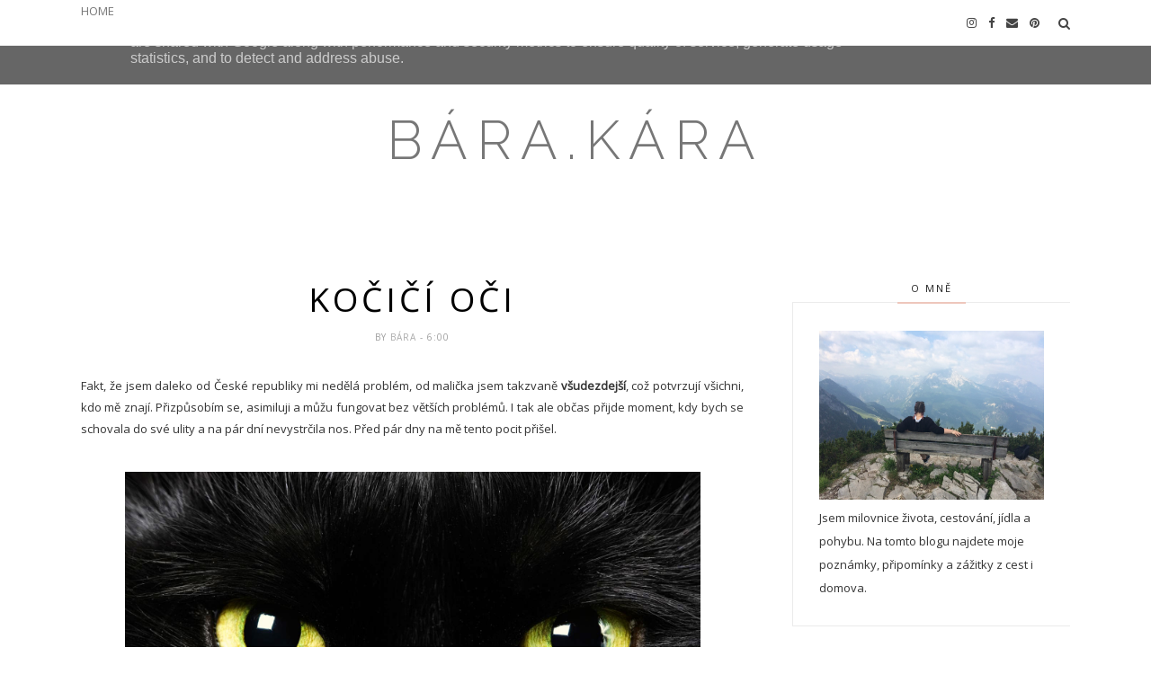

--- FILE ---
content_type: text/html; charset=UTF-8
request_url: http://www.baraliterova.cz/2014/09/drsne-privitani.html
body_size: 60664
content:
<!DOCTYPE html>
<html dir='ltr' xmlns='http://www.w3.org/1999/xhtml' xmlns:b='http://www.google.com/2005/gml/b' xmlns:data='http://www.google.com/2005/gml/data' xmlns:expr='http://www.google.com/2005/gml/expr'>
<head>
<link href='https://www.blogger.com/static/v1/widgets/2944754296-widget_css_bundle.css' rel='stylesheet' type='text/css'/>
<!-- [ Meta Tag SEO ] -->
<meta charset='utf-8'/>
<meta content='width=device-width, initial-scale=1' name='viewport'/>
<meta content='blogger' name='generator'/>
<meta content='text/html; charset=UTF-8' http-equiv='Content-Type'/>
<link href='http://www.blogger.com/openid-server.g' rel='openid.server'/>
<link href='http://www.baraliterova.cz/' rel='openid.delegate'/>
<link href='http://www.baraliterova.cz/2014/09/drsne-privitani.html' rel='canonical'/>
<title>drsné přivítání - bára.kára</title>
<meta content='' name='description'/>
<meta content='drsné přivítání, bára.kára: drsné přivítání, bára.kára' name='keywords'/>
<link href='http://www.baraliterova.cz/feeds/posts/default' rel='alternate' title='bára.kára - Atom' type='application/atom+xml'/>
<link href='http://www.baraliterova.cz/feeds/posts/default?alt=rss' rel='alternate' title='bára.kára - RSS' type='application/rss+xml'/>
<link href='http://www.blogger.com/feeds/2402429102426148032/posts/default' rel='alternate' title='bára.kára - Atom' type='application/atom+xml'/>
<link href='https://blogger.googleusercontent.com/img/b/R29vZ2xl/AVvXsEhacD3NIjy4i0Ko4Dq8iKsJZAxDsy1rWuD6WGHuawM2rWeBKdDi8Fw9xVMt5Yq2km5kju7ZLkT96at4I-rJRpfTjgGz_acbHyUbcbdNEjrrvOjEHzWxj0fwp3quO78kvvjkDzjWAkOjHNY/s72-c/IMG-20140825-02279.jpg' rel='image_src'/>
<link href='/favicon.ico' rel='icon' type='image/x-icon'/>
<meta content='' name='Author'/>
<meta content='general' name='rating'/>
<meta content='id' name='geo.country'/>
<!-- [ Social Media Meta Tag ] -->
<meta content='bára.kára: drsné přivítání' property='og:title'/>
<meta content='article' property='og:type'/>
<meta content='http://www.baraliterova.cz/2014/09/drsne-privitani.html' property='og:url'/>
<meta content='https://blogger.googleusercontent.com/img/b/R29vZ2xl/AVvXsEhacD3NIjy4i0Ko4Dq8iKsJZAxDsy1rWuD6WGHuawM2rWeBKdDi8Fw9xVMt5Yq2km5kju7ZLkT96at4I-rJRpfTjgGz_acbHyUbcbdNEjrrvOjEHzWxj0fwp3quO78kvvjkDzjWAkOjHNY/s1600/IMG-20140825-02279.jpg' property='og:image'/>
<meta content='data:blog.metaDescription' property='og:description'/>
<meta content='bára.kára' property='og:site_name'/>
<meta content='en_US' property='og:locale'/>
<meta content='en_GB' property='og:locale:alternate'/>
<meta content='id_ID' property='og:locale:alternate'/>
<meta content='summary' name='twitter:card'/>
<meta content='bára.kára: drsné přivítání' name='twitter:title'/>
<meta content='xxxxx' name='twitter:site'/>
<meta content='xxxxx' name='twitter:creator'/>
<meta content='width=device-width,initial-scale=1,minimum-scale=1,maximum-scale=1' name='viewport'/>
<link href='http://fonts.googleapis.com/css?family=Bad+Script|Raleway:400,500,600,700,300|Lora:400' rel='stylesheet' type='text/css'/>
<link href='//fonts.googleapis.com/css?family=Playfair+Display:400|Lato:400|Crimson+Text:400|Nothing+You+Could+Do:400|Lato:400|Open+Sans:400|Montserrat:400,200|Lato:400|Lato:400' media='all' rel='stylesheet' type='text/css'/>
<style type='text/css'>@font-face{font-family:'Lato';font-style:normal;font-weight:400;font-display:swap;src:url(//fonts.gstatic.com/s/lato/v25/S6uyw4BMUTPHjxAwXiWtFCfQ7A.woff2)format('woff2');unicode-range:U+0100-02BA,U+02BD-02C5,U+02C7-02CC,U+02CE-02D7,U+02DD-02FF,U+0304,U+0308,U+0329,U+1D00-1DBF,U+1E00-1E9F,U+1EF2-1EFF,U+2020,U+20A0-20AB,U+20AD-20C0,U+2113,U+2C60-2C7F,U+A720-A7FF;}@font-face{font-family:'Lato';font-style:normal;font-weight:400;font-display:swap;src:url(//fonts.gstatic.com/s/lato/v25/S6uyw4BMUTPHjx4wXiWtFCc.woff2)format('woff2');unicode-range:U+0000-00FF,U+0131,U+0152-0153,U+02BB-02BC,U+02C6,U+02DA,U+02DC,U+0304,U+0308,U+0329,U+2000-206F,U+20AC,U+2122,U+2191,U+2193,U+2212,U+2215,U+FEFF,U+FFFD;}@font-face{font-family:'Open Sans';font-style:normal;font-weight:400;font-stretch:100%;font-display:swap;src:url(//fonts.gstatic.com/s/opensans/v44/memSYaGs126MiZpBA-UvWbX2vVnXBbObj2OVZyOOSr4dVJWUgsjZ0B4taVIUwaEQbjB_mQ.woff2)format('woff2');unicode-range:U+0460-052F,U+1C80-1C8A,U+20B4,U+2DE0-2DFF,U+A640-A69F,U+FE2E-FE2F;}@font-face{font-family:'Open Sans';font-style:normal;font-weight:400;font-stretch:100%;font-display:swap;src:url(//fonts.gstatic.com/s/opensans/v44/memSYaGs126MiZpBA-UvWbX2vVnXBbObj2OVZyOOSr4dVJWUgsjZ0B4kaVIUwaEQbjB_mQ.woff2)format('woff2');unicode-range:U+0301,U+0400-045F,U+0490-0491,U+04B0-04B1,U+2116;}@font-face{font-family:'Open Sans';font-style:normal;font-weight:400;font-stretch:100%;font-display:swap;src:url(//fonts.gstatic.com/s/opensans/v44/memSYaGs126MiZpBA-UvWbX2vVnXBbObj2OVZyOOSr4dVJWUgsjZ0B4saVIUwaEQbjB_mQ.woff2)format('woff2');unicode-range:U+1F00-1FFF;}@font-face{font-family:'Open Sans';font-style:normal;font-weight:400;font-stretch:100%;font-display:swap;src:url(//fonts.gstatic.com/s/opensans/v44/memSYaGs126MiZpBA-UvWbX2vVnXBbObj2OVZyOOSr4dVJWUgsjZ0B4jaVIUwaEQbjB_mQ.woff2)format('woff2');unicode-range:U+0370-0377,U+037A-037F,U+0384-038A,U+038C,U+038E-03A1,U+03A3-03FF;}@font-face{font-family:'Open Sans';font-style:normal;font-weight:400;font-stretch:100%;font-display:swap;src:url(//fonts.gstatic.com/s/opensans/v44/memSYaGs126MiZpBA-UvWbX2vVnXBbObj2OVZyOOSr4dVJWUgsjZ0B4iaVIUwaEQbjB_mQ.woff2)format('woff2');unicode-range:U+0307-0308,U+0590-05FF,U+200C-2010,U+20AA,U+25CC,U+FB1D-FB4F;}@font-face{font-family:'Open Sans';font-style:normal;font-weight:400;font-stretch:100%;font-display:swap;src:url(//fonts.gstatic.com/s/opensans/v44/memSYaGs126MiZpBA-UvWbX2vVnXBbObj2OVZyOOSr4dVJWUgsjZ0B5caVIUwaEQbjB_mQ.woff2)format('woff2');unicode-range:U+0302-0303,U+0305,U+0307-0308,U+0310,U+0312,U+0315,U+031A,U+0326-0327,U+032C,U+032F-0330,U+0332-0333,U+0338,U+033A,U+0346,U+034D,U+0391-03A1,U+03A3-03A9,U+03B1-03C9,U+03D1,U+03D5-03D6,U+03F0-03F1,U+03F4-03F5,U+2016-2017,U+2034-2038,U+203C,U+2040,U+2043,U+2047,U+2050,U+2057,U+205F,U+2070-2071,U+2074-208E,U+2090-209C,U+20D0-20DC,U+20E1,U+20E5-20EF,U+2100-2112,U+2114-2115,U+2117-2121,U+2123-214F,U+2190,U+2192,U+2194-21AE,U+21B0-21E5,U+21F1-21F2,U+21F4-2211,U+2213-2214,U+2216-22FF,U+2308-230B,U+2310,U+2319,U+231C-2321,U+2336-237A,U+237C,U+2395,U+239B-23B7,U+23D0,U+23DC-23E1,U+2474-2475,U+25AF,U+25B3,U+25B7,U+25BD,U+25C1,U+25CA,U+25CC,U+25FB,U+266D-266F,U+27C0-27FF,U+2900-2AFF,U+2B0E-2B11,U+2B30-2B4C,U+2BFE,U+3030,U+FF5B,U+FF5D,U+1D400-1D7FF,U+1EE00-1EEFF;}@font-face{font-family:'Open Sans';font-style:normal;font-weight:400;font-stretch:100%;font-display:swap;src:url(//fonts.gstatic.com/s/opensans/v44/memSYaGs126MiZpBA-UvWbX2vVnXBbObj2OVZyOOSr4dVJWUgsjZ0B5OaVIUwaEQbjB_mQ.woff2)format('woff2');unicode-range:U+0001-000C,U+000E-001F,U+007F-009F,U+20DD-20E0,U+20E2-20E4,U+2150-218F,U+2190,U+2192,U+2194-2199,U+21AF,U+21E6-21F0,U+21F3,U+2218-2219,U+2299,U+22C4-22C6,U+2300-243F,U+2440-244A,U+2460-24FF,U+25A0-27BF,U+2800-28FF,U+2921-2922,U+2981,U+29BF,U+29EB,U+2B00-2BFF,U+4DC0-4DFF,U+FFF9-FFFB,U+10140-1018E,U+10190-1019C,U+101A0,U+101D0-101FD,U+102E0-102FB,U+10E60-10E7E,U+1D2C0-1D2D3,U+1D2E0-1D37F,U+1F000-1F0FF,U+1F100-1F1AD,U+1F1E6-1F1FF,U+1F30D-1F30F,U+1F315,U+1F31C,U+1F31E,U+1F320-1F32C,U+1F336,U+1F378,U+1F37D,U+1F382,U+1F393-1F39F,U+1F3A7-1F3A8,U+1F3AC-1F3AF,U+1F3C2,U+1F3C4-1F3C6,U+1F3CA-1F3CE,U+1F3D4-1F3E0,U+1F3ED,U+1F3F1-1F3F3,U+1F3F5-1F3F7,U+1F408,U+1F415,U+1F41F,U+1F426,U+1F43F,U+1F441-1F442,U+1F444,U+1F446-1F449,U+1F44C-1F44E,U+1F453,U+1F46A,U+1F47D,U+1F4A3,U+1F4B0,U+1F4B3,U+1F4B9,U+1F4BB,U+1F4BF,U+1F4C8-1F4CB,U+1F4D6,U+1F4DA,U+1F4DF,U+1F4E3-1F4E6,U+1F4EA-1F4ED,U+1F4F7,U+1F4F9-1F4FB,U+1F4FD-1F4FE,U+1F503,U+1F507-1F50B,U+1F50D,U+1F512-1F513,U+1F53E-1F54A,U+1F54F-1F5FA,U+1F610,U+1F650-1F67F,U+1F687,U+1F68D,U+1F691,U+1F694,U+1F698,U+1F6AD,U+1F6B2,U+1F6B9-1F6BA,U+1F6BC,U+1F6C6-1F6CF,U+1F6D3-1F6D7,U+1F6E0-1F6EA,U+1F6F0-1F6F3,U+1F6F7-1F6FC,U+1F700-1F7FF,U+1F800-1F80B,U+1F810-1F847,U+1F850-1F859,U+1F860-1F887,U+1F890-1F8AD,U+1F8B0-1F8BB,U+1F8C0-1F8C1,U+1F900-1F90B,U+1F93B,U+1F946,U+1F984,U+1F996,U+1F9E9,U+1FA00-1FA6F,U+1FA70-1FA7C,U+1FA80-1FA89,U+1FA8F-1FAC6,U+1FACE-1FADC,U+1FADF-1FAE9,U+1FAF0-1FAF8,U+1FB00-1FBFF;}@font-face{font-family:'Open Sans';font-style:normal;font-weight:400;font-stretch:100%;font-display:swap;src:url(//fonts.gstatic.com/s/opensans/v44/memSYaGs126MiZpBA-UvWbX2vVnXBbObj2OVZyOOSr4dVJWUgsjZ0B4vaVIUwaEQbjB_mQ.woff2)format('woff2');unicode-range:U+0102-0103,U+0110-0111,U+0128-0129,U+0168-0169,U+01A0-01A1,U+01AF-01B0,U+0300-0301,U+0303-0304,U+0308-0309,U+0323,U+0329,U+1EA0-1EF9,U+20AB;}@font-face{font-family:'Open Sans';font-style:normal;font-weight:400;font-stretch:100%;font-display:swap;src:url(//fonts.gstatic.com/s/opensans/v44/memSYaGs126MiZpBA-UvWbX2vVnXBbObj2OVZyOOSr4dVJWUgsjZ0B4uaVIUwaEQbjB_mQ.woff2)format('woff2');unicode-range:U+0100-02BA,U+02BD-02C5,U+02C7-02CC,U+02CE-02D7,U+02DD-02FF,U+0304,U+0308,U+0329,U+1D00-1DBF,U+1E00-1E9F,U+1EF2-1EFF,U+2020,U+20A0-20AB,U+20AD-20C0,U+2113,U+2C60-2C7F,U+A720-A7FF;}@font-face{font-family:'Open Sans';font-style:normal;font-weight:400;font-stretch:100%;font-display:swap;src:url(//fonts.gstatic.com/s/opensans/v44/memSYaGs126MiZpBA-UvWbX2vVnXBbObj2OVZyOOSr4dVJWUgsjZ0B4gaVIUwaEQbjA.woff2)format('woff2');unicode-range:U+0000-00FF,U+0131,U+0152-0153,U+02BB-02BC,U+02C6,U+02DA,U+02DC,U+0304,U+0308,U+0329,U+2000-206F,U+20AC,U+2122,U+2191,U+2193,U+2212,U+2215,U+FEFF,U+FFFD;}</style>
<style id='page-skin-1' type='text/css'><!--
/*
-----------------------------------------------
Blogger Template Style
Name:     Cheer up Clean & Responsive Blogger Template
Designer: Themexpose
Url     : www.themexpose.com
version : Free Version
----------------------------------------------- */
/* Variable definitions
====================
<Group description="Page Text" selector="">
<Variable name="body.font" description="Font" type="font" default="normal normal 13px Open Sans"/>
<Variable name="body.text.color" description="Text Color" type="color" default="#343434"/>
<Variable name="body.link.color" description="Link Color" type="color" default="#777777"/>
<Variable name="body.link.color.hover" description="Hover Color" type="color" default="#EEC7BC"/>
</Group>
<Group description="Background Color" selector="">
<Variable name="body.background.color" description="Outer Background Color" type="color" default="#ffffff"/>
</Group>
<Group description="Blog Header" selector="">
<Variable name="header.text.font" description="Header Font" type="font" default="60px Raleway" />
<Variable name="header.text.color" description="Header Color" type="color" default="#000000" />
</Group>
<Group description="Post Titles" selector="">
<Variable name="post.title.font" description="Font" type="font" default="37px Open Sans"/>
<Variable name="post.title.color" description="Color" type="color" default="#000000" />
<Variable name="post.title.color.hover" description="Hover Color" type="color" default="#777777" />
</Group>
<Group description="Navigation" selector="">
<Variable name="navbar.background" description="Navbar Background Color" type="color" default="#FFFFFF"/>
<Variable name="navbar.text.font" description="Navbar Font" type="font" default="11px Lato"/>
<Variable name="navbar.text.color" description="Navbar Text Color" type="color" default="#303030"/>
<Variable name="navbar.text.color.hover" description="Navbar Text Hover Color" type="color" default="#d8a99b"/>
</Group>
<Group description="Widgets" selector="">
<Variable name="widget.title.font" description="Widget Title Font" type="font" default="12px Open Sans"/>
<Variable name="widget.title.text.color" description="Widget Title Color" type="color" default="#222222"/>
</Group>
<Group description="Social Icons" selector="">
<Variable name="socialz.color" description="Social Icon Color" type="color" default="#444444"/>
<Variable name="socialz.color.hover" description="Social Icon Hover Color" type="color" default="#777777"/>
</Group>
<Group description="Sidebar Social Icons" selector="">
<Variable name="sidebar.social.background" description="Social Icon Background Color" type="color" default="#ffffff"/>
<Variable name="sidebar.social.color" description="Social Icon Color" type="color" default="#444444"/>
<Variable name="sidebar.social.border.color" description="Social Icon Border Color" type="color" default="#f0f0f0"/>
</Group>
<Group description="Label" selector="">
<Variable name="label.font" description="Navbar Font" type="font" default="11px Lato"/>
<Variable name="label.color" description="Navbar Text Color" type="color" default="#646464"/>
<Variable name="label.color.hover" description="Navbar Background Color" type="color" default="#aaaaaa"/>
</Group>
*/
/* Global reset */
/* Based upon 'reset.css' in the Yahoo! User Interface Library: http://developer.yahoo.com/yui */
*, html, body, div, dl, dt, dd, ul, ol, li, h1, h2, h3, h4, h5, h6, pre, form, label, fieldset, input, p, blockquote, th, td { margin:0; padding:0 }
table { border-collapse:collapse; border-spacing:0 }
fieldset, img { border:0 }
address, caption, cite, code, dfn, em, strong, th, var { font-style:normal; font-weight:normal }
ol, ul, li { list-style:none }
caption, th { text-align:left }
h1, h2, h3, h4, h5, h6 { font-size:100%; font-weight:normal }
q:before, q:after { content:''}
/* Global reset-RESET */
strong { font-weight: bold }
em { font-style: italic }
a img { border:none } /* Gets rid of IE's blue borders */
body#layout #header {
margin-bottom: 80px;
clear:both;
}
div#Subscribe h2 {
display: none;
}
div#Header1 p {
text-align: center;
margin: 0;
position: relative;
padding: 0 26px;
text-transform: lowercase;
color: #646464;
font-family: 'Caveat', cursive;
font-size: 18px;
position:relative;
margin-top: 10px;
}
#layout:before {    content: 'This is the property of ThemeXpose.com';
text-transform: uppercase;
font-size: 20px;
color: #999;
margin: 0 0 20px 0;
display: inline-block;
font-weight: 700;
padding: 20px;
font-family: sans-serif;
border: 4px double #FD856E;}
#Attribution1 {height:0px;visibility:hidden;display:none;}
#b-navbar {height:0px;visibility:hidden;display:none;}
.widget-item-control {display:none;}
body#layout {
width: 1000px;
}
#layout .container,#layout .outerwrapper {
width: 100%;
margin: 0 auto;
}
body#layout #navigation {
height: auto;
margin-bottom: 60px;
margin-top: 30px;
position: relative;
width: 100%;
z-index: 999;
}
body#layout div#navigation-wrapper {
width: 42%;    float: left;
}
body#layout #top-social {
height: auto;
width:42%;    float: right;
}
body#layout #widget-area .footerwidget {
width:30%;
margin-right: 0px;
}
body#layout #sidebar .widget {
width:100%;
}
body#layout div#main {
width: 60%;
}
.preload{display:none!important}
body {
color: #343434;
font:normal normal 13px Open Sans;
line-height: 24px;
letter-spacing: 0px;
text-transform: none;    font-weight: 400;
background:#ffffff;
}
p {
font-size:13px;
line-height:26px;
}
a {
text-decoration:none;
color:#777777;
}
a:hover {
color:#EEC7BC
}
h1,h2,h3,h4,h5,h6 {
font-family:"Open Sans", sans-serif;
}
.container {
width:1100px;
margin:0 auto;
}
.container.sp_sidebar {
overflow:hidden;
}
#main {
width:100%;
}
.container.sp_sidebar #main {
width:67%;
float:left;
}
#sidebar {
width:28.1%;
float:right;
margin-top: 25px;
}
/********************************/
/*** Navigation ***/
/********************************/
#navigation {
background:#F1F1F1;
height:50px;
position:fixed;
z-index:999999;
width:100%;
-webkit-backface-visibility: hidden;
border-bottom: 1px solid #ebebeb;
}
.slicknav_menu {
display:none;
}
#navigation .container {
position:relative;
}
.menu {
float:left;
}
.menu li {
display:inline-block;
margin-right:25px;
position:relative;
}
.menu li a {
font:11px Lato;
font-weight:400;
letter-spacing:2px;
color:#303030;
-webkit-transition: .3s;
font-weight: 400;
letter-spacing: 0.09em;
display: block;
text-transform: uppercase;
letter-spacing: 1px;
line-height: 51px;
}
ul.sub-menu li:after {
content: "|";
padding-left: 10px;
color: #565656;
display: none;
}
/*** DROPDOWN ***/
.menu .sub-menu,
.menu .children {
background-color: #171717;
display: none;
padding: 0;
position: absolute;
margin-top:0;
left: 0;
z-index: 99999;
}
ul.menu ul a,
.menu ul ul a {
color: #999;
margin: 0;
padding: 6px 10px 7px 10px;
min-width: 160px;
line-height:20px;
-o-transition:.25s;
-ms-transition:.25s;
-moz-transition:.25s;
-webkit-transition:.25s;
transition:.25s;
}
ul.menu ul li,
.menu ul ul li {
padding-right:0;
margin-right:0;
}
ul.menu ul a:hover,
.menu ul ul a:hover {
color: #fff;
background:#333;
}
ul.menu li:hover > ul,
.menu ul li:hover > ul {
display: block;
}
.menu .sub-menu ul,
.menu .children ul {
left: 100%;
top: 0;
}
/** Search **/
#top-search {
position:absolute;
right:0;
top:0;
z-index: 99999;
}
#top-search a {
height:50px;
font-size:14px;
line-height:51px;
color:#444;
display:block;
-webkit-transition: all 0.2s linear;
-moz-transition: all 0.2s linear;
-ms-transition: all 0.2s linear;
-o-transition: all 0.2s linear;
transition: all 0.2s linear;
}
#top-search a:hover {
color:#ccc;
}
.show-search {
position:absolute;
top:50px;
right:-1px;
display:none;
z-index:10000;
}
.show-search #searchform input#s {
width:190px;
background:#FFF;
webkit-box-shadow: 0 8px 6px -6px rgba(206,206,206,.2);
-moz-box-shadow:  0 8px 6px -6px rgba(206,206,206,.2);
box-shadow:  0 8px 6px -6px rgba(206,206,206,.2);
}
.show-search #searchform input#s:focus {
border:1px solid #d5d5d5;
}
/*** Top Social ***/
#top-social {
position:absolute;
right:34px;
top:0;    z-index: 99999;
}
#top-social a{
font-size:13px;
margin-left:10px;
line-height:51px;
color:#e6c55d;
-webkit-transition: all 0.2s linear;
-moz-transition: all 0.2s linear;
-ms-transition: all 0.2s linear;
-o-transition: all 0.2s linear;
transition: all 0.2s linear;
}
h1.logo_h.logo_h__txt {
font: 60px Raleway;
padding: 0px 0;
text-align: center;
font-weight: 200;
color:#000000;
text-transform: uppercase;
letter-spacing: 10px;
}
.post-tag a {
line-height: 1.2;
margin-bottom: 15px;
display: none;
background: #eec7bc;
color: #ffffff;
font-size: 10px;
font-weight: 300;
background: #eec7bc;
letter-spacing: 1px;
padding: 5px 8px;
text-transform: uppercase;
}
.post-tag a:first-child {
display: inline-block;
}
.FollowByEmail td {
width: 100%;
float: left;
box-sizing: border-box;
}
.FollowByEmail .follow-by-email-inner .follow-by-email-address {
box-sizing: border-box;
font-family: inherit;
border: 1px solid #ebebeb;
color: #a1a1a1;
float: left;
font-size: 11px;
height: 34px;
margin-bottom: 10px;
padding: 10px 20px;
width: 100%;
}
.FollowByEmail .follow-by-email-inner .follow-by-email-submit {
margin-left: 0;
border-radius: 0;
font-family: inherit;
background: #bbb;
border: 0;
color: #fff;
float: left;
font-size: 10px;
font-weight: 700;
height: 34px;
line-height: 34px;
padding: 0;
letter-spacing: 1px;
text-transform: uppercase;
width: 100%;
}
.FollowByEmail .follow-by-email-inner .follow-by-email-submit:hover {
background-color: #eec7bc;
}
/********************************/
/*** Header ***/
/********************************/
#header {
padding-top:51px;
}
div#Header1 {
padding: 70px 0;
}
#logo {
text-align:center;
}
/** Featured area **/
.featured-area {
margin-bottom: 50px;
padding-bottom: 10px;
margin-top: -70px;
border-bottom: 1px solid rgba(34,34,34,0.1);
}
span.smg-label {
display: none;
}
/********************************/
/*** Grid Item ***/
/********************************/
/* grid title */
.sp-grid-title {
margin-bottom:45px;
text-align:center;
}
.sp-grid-title h3 {
font-size: 26px;
font-weight: 400;
text-transform: uppercase;
letter-spacing:4px;
margin-bottom:4px;
}
.sp-grid-title .sub-title {
font-size: 18px;
font-style: italic;
color: #999;
}
.sp-grid li {
display: inline-block;
vertical-align: top;
width: 300px;
margin-right: 16px;
margin-bottom: 45px;
}
.container.sp_sidebar .sp-grid li {
width:315px;
}
.container.sp_sidebar .sp-grid li:nth-child(3n+3) {
margin-right:16px;
}
.container.sp_sidebar .sp-grid li:nth-child(2n+2) {
margin-right:0;
}
.sp-grid li:nth-child(3n+3) {
margin-right:0;
}
.sp-grid li .item img {
width:100%;
height:auto;
margin-bottom:10px;
}
.sp-grid li .item .cat {
font-size: 11px;
font-weight: 700;
letter-spacing: 1px;
text-transform: uppercase;
font-family:"Open Sans";
margin-bottom:7px;
display:block;
}
.sp-grid li .item .cat a:hover {
text-decoration:underline;
}
.sp-grid li .item h2 {
margin-bottom:8px;
}
.sp-grid li .item h2 a {
font-size: 15px;
color: #000000;
text-transform: uppercase;
letter-spacing: 1px;
font-weight: 700;
-o-transition:.3s;
-ms-transition:.3s;
-moz-transition:.3s;
-webkit-transition:.3s;
}
.sp-grid li .item h2 a:hover {
opacity:.5;
}
.sp-grid li .item p {
margin-bottom:6px;
}
.sp-grid li .item .date {
font-size: 13px;
color: #999;
letter-spacing: 1px;
font-style: italic;
}
/********************************/
/*** Post ***/
/********************************/
.post {
margin-bottom:80px;
}
.post-header h1, .post-header h2 {
margin-bottom: 0px;
}
.single .post {
margin-bottom:70px;
}
/*** Post Header ***/
.post-header {
margin-bottom:30px;
padding-bottom: 15px;
text-align: center;
padding: 0 0px;
}
.post-header .cat a {
color: #646464;
font:11px Lato;
display: inline-block;
margin-bottom: 10px;
text-transform: uppercase;
letter-spacing: 2px;
}
.post-header .cat a:hover {
color: #aaaaaa;
}
.post-header h1 a, .post-header h2 a, .post-header h1 {
font: 37px Open Sans;
color: #000000;
-o-transition: .3s;
-ms-transition: .3s;
-moz-transition: .3s;
-webkit-transition: .3s;
position: relative;
display: block;
line-height: 1.2;
font-weight: 200;
letter-spacing: 4px;
margin-bottom: 10px;
text-transform: uppercase;
width: 100%;
}
article:first-child .post-header h1,article:first-child .post-header h2 { margin-bottom:8px!important; }
.post-header h2 a:hover {
color: #777777;
}
/*** Post image ***/
.post-image {
margin-bottom:18px;
}
.post-image img {
max-width:100%;
height:auto;
min-width:100%;
}
.post-image.audio iframe {
height:166px;
}
.container.sp_sidebar .post-image.audio iframe {
width:650px;
height:auto;
}
/*** Post Entry ***/
.post-entry {
text-align: justify;
padding: 0 0px 8px;
}
.post-entry img {
max-width:100%;
height:auto;
}
.post-entry p {
margin-bottom:20px;
text-align: justify;
text-align: center;
display:none;
}
.post-entry a.more-link {
margin-top: 25px;
display: inline-block;
-o-transition: .3s;
-ms-transition: .3s;
-moz-transition: .3s;
position: relative;
-o-transition: .3s;
-ms-transition: .3s;
-moz-transition: .3s;
-webkit-transition: .3s;
font-weight: 400;
padding: 0 25px;
font-size: 12px;
text-transform: uppercase;
display: inline-block;
border: 1px solid #ddd;
color: #303030;
height: 34px;
line-height: 34px;
display:none;
}
article:first-child .post-entry a.more-link{    display: inline-block;}
.post-entry p, .post-entry h1, .post-entry h2, .post-entry h3, .post-entry h4, .post-entry h5, .post-entry h6, .post-entry hr {
margin-bottom:20px;
}
.post-entry h1, .post-entry h2, .post-entry h3, .post-entry h4, .post-entry h5, .post-entry h6 {
color:#000;
font-weight:700;
}
.post-entry h1 {
font-size:30px;
}
.post-entry h2 {
font-size:27px;
}
.post-entry h3 {
font-size:24px;
}
.post-entry h4 {
font-size:20px;
}
.post-entry h5 {
font-size:18px;
}
.post-entry h6 {
font-size:16px;
}
.post-entry hr {
border:0;
height:0;
border-bottom:1px solid #e5e5e5;
clear:both;
}
.post-entry blockquote p {
border-left:3px solid #cea525;
color:#999;
padding:0 18px;
font-family:"Georgia";
font-size:18px;
line-height:28px;
font-style:italic;
}
.post-entry ul, .post-entry ol {
padding-left:45px;
margin-bottom:20px;
}
.post-entry ul li {
margin-bottom:12px;
list-style:square;
}
.post-entry ol li {
margin-bottom:12px;
list-style:decimal;
}
.sticky.post .post-header { border:1px dashed #ddd; padding:20px 0; }
.bypostauthor  {}
.post-entry table { width:100%; margin-bottom:22px; border-collapse:collapse }
.post-entry td, .post-entry th { padding: 12px; border-bottom: 1px #e5e5e5 solid; }
.post-entry th { font-weight:bold; font-size:14px; background:#f5f5f5;}
.post-entry tr:hover {
background:#f9f9f9;
}
/*** Post Share ***/
.post-share {
text-align:center;
margin-top:40px;
margin-bottom:100px;
background:url(http://1.bp.blogspot.com/-RaxSFprHuWw/U-eh4Hd6OgI/AAAAAAAAAP0/sijBcrNVTjo/line.gif) repeat-x center center;
}
.post-share a {
display:inline-block;
}
.share-box {
width: 42px;
height: 42px;
border-radius: 50%;
background: #fff;
border: 4px double #ddd;
display: inline-block;
line-height: 42px;
margin: 0 10px;
-o-transition: .3s;
-ms-transition: .3s;
-moz-transition: .3s;
-webkit-transition: .3s;
}
.share-box i {
font-size:14px;
}
.share-box:hover {
background:#171717;
border:1px solid #171717;
}
/*** Post author ***/
.post-author {
margin-bottom:80px;
margin-top:70px;
overflow:hidden;
border-bottom: 1px solid rgba(34,34,34,0.1);
padding-bottom: 40px;
margin-bottom: 40px;
}
.author-img {
float:left;
margin-right:30px;
}
.author-img img {
border-radius:50%;
}
.author-content h5 a {
font-size:14px;
letter-spacing:2px;
text-transform:uppercase;
margin-bottom:8px;
color:#000;
display:block;
}
.author-content p {
margin-bottom:8px;
}
.author-content .author-social {
font-size:14px;
color:#bbb;
margin-right:8px;
}
/*** Post related ***/
.post-related {
overflow:hidden;
margin-bottom:80px;
margin-top:40px;
padding: 0 0px;
}
.post-box { text-align:center; }
.post-box-title {
text-align: left;
margin-bottom: 20px;
font-family: Lato;
font-weight: 400;
color: #282828;
font-size: 18px;
text-transform: uppercase;
margin: 0 0 30px 0;
letter-spacing: 1px;
position: relative;
padding-bottom: 10px;
}
.item-related {
width:292px;
float:left;
margin-right:32px;
}
.item-related:last-child { margin-right:0; }
.container.sp_sidebar .item-related{
width:233px;
margin-right:19px;
}
.container.sp_sidebar .item-related:last-child {
margin-right:0;
}
.item-related img {
margin-bottom:6px;
width:100%;
height:auto;
}
.item-related h3 a {
display: block;
font-family: Playfair Display;
font-weight: 300;
color: #303030;
font-size: 16px;
line-height: 22px;
}
.item-related h3 a:hover {
text-decoration:underline;
}
.item-related span.date {
font-size:10px;
font-family:"Open Sans", sans-serif;
text-transform:uppercase;
font-style:italic;
color:#999;
}
/** Post tags ***/
.post-tags {
margin-top:30px;
margin-bottom:50px;
}
.post-tags a {
font-family:"Open Sans", sans-serif;
font-size:11px;
letter-spacing:2px;
text-transform:uppercase;
background:#f2f2f2;
color:#666;
padding:7px 10px 8px;
margin-right:6px;
border-radius:2px;
margin-bottom:5px;
display:inline-block;
}
.post-tags a:hover {
background:#333;
color:#fff;
text-decoration:none;
}
/*** Post Pagination ***/
.post-pagination {
overflow:hidden;
}
.post-pagination .prev-post {
float:left;
width:470px;
}
.post-pagination .next-post {
float:right;
text-align:right;
width:470px;
}
.container.sp_sidebar .post-pagination .prev-post, .container.sp_sidebar .post-pagination .next-post {
width:325px;
}
.post-pagination span {
color:#999;
font-size:16px;
font-style:italic;
letter-spacing:1px;
}
.post-pagination .arrow {
font-size:64px;
color:#ddd;
line-height:64px;
}
.post-pagination .prev-post .arrow {
float:left;
margin-right:18px;
}
.post-pagination .next-post .arrow {
float:right;
margin-left:18px;
}
.pagi-text {
margin-top:11px;
}
.post-pagination h5 {
text-transform:uppercase;
letter-spacing:2px;
font-size:14px;
}
.post-pagination a {
color:#999;
}
.post-pagination a:hover > .arrow, .post-pagination a:hover > .pagi-text span, .post-pagination a:hover {
color:#000;
}
.site-social-networks.show-title li {
text-align: center;
width: 31.6%;
}
.site-social-networks li {
display: inline-block;
padding: 0;
}
.site-social-networks.show-title a {
margin: 20px auto 0 auto;
text-transform: uppercase;
font-size: 10px;
}
.site-social-networks.show-title i {
display: block;
margin: 0 auto 10px auto;
}
.site-social-networks.style-default i {
width: 32px;
height: 32px;
margin: 0 auto;
line-height: 32px;
text-align: center;
font-size: 18px;
color: #444444;
}
ul.site-social-networks.secondary-2-primary.style-default.show-title li {
margin-bottom: 2px!important;
padding-bottom: 7px!important;
border: 1px solid #f0f0f0;
padding: 10px 0;
background-color: #ffffff;
}
ul.site-social-networks.secondary-2-primary.style-default.show-title li:last-child{ border: 1px solid #f0f0f0!important;}
/********************************/
/*** Pagination ***/
/********************************/
.pagination {
margin-bottom:60px;
overflow:hidden;
clear: both;
}
.pagination a {
color:#999;
letter-spacing:1px;
text-transform:uppercase;
font-size:12px;
}
.pagination a:hover {
text-decoration:none;
color:#000;
}
.pagination .newer {
float:left;
}
.pagination .older {
float:right;
}
/********************************/
/*** Footer Social ***/
/********************************/
.footerz {
padding: 0px 0px;
}
#footer-social {
padding:30px 0;
text-align:center;
background: #fff5f5;
}
#footer-social a {
margin: 0 15px;
text-transform: uppercase;
font-weight: 400;
letter-spacing: 1px;
display: inline-block;
border-left: 1px solid #f9e0d9;
text-align: center;
padding: 3px 0;
padding-left: 60px;
color: #868686;
font-size: 11px;
}
#footer-social a:first-child {
margin-left: 0;
padding-left: 0px;
border-left: 0px;
}
#footer-social a:last-child {
margin-right:0;
}
#footer-social a i {
height: 32px;
width: 32px;
text-align: center;
line-height: 32px;
background: #eec7bc;
color: #fff;
border-radius: 50%;
margin-right: 5px;
font-size: 14px;
}
#footer-social a:hover {
text-decoration:none;
color:#000;
}
#footer-social a:hover > i {
background:#000;
}
/********************************/
/*** Footer logo ***/
/********************************/
#footer-logo {
background:#111;
padding:60px 0;
text-align:center;
}
#footer-logo img {
margin-bottom:15px;
}
#footer-logo p {
color:#777;
font-size:15px;
margin-bottom:0;
font-style:italic;
}
#footer-logo p i {
color:#646464;
font-size:14px;
margin:0 5px 0 7px;
}
.share-box:hover > i {
color: #fff;
}
/********************************/
/*** Footer Copyright ***/
/********************************/
#footer-copyright {
padding:12px 0;
background:#000;
overflow:hidden;
font-family:"Open Sans", sans-serif;
}
#footer-copyright p {
font-size:11px;
color:#EFEFEF;
text-align:center;
}
.to-top {
margin-top: 6px;
font-size: 25px;
text-transform: uppercase;
font-weight: 700;
letter-spacing: 3px;
color: #444;
position: fixed!important;
bottom: 25px;
right: 65px;
border: 1px solid #eee;
width: 40px;
height: 40px;
text-align: center;
line-height: 30px;
background: #fff;
}
.to-top i {
font-size:14px;
margin-left:3px;
}
.to-top:hover {
text-decoration:none;
}
/********************************/
/*** Widget Area ***/
/********************************/
#widget-area {
overflow:hidden;
margin-bottom:60px;
padding-top:60px;
}
#widget-area .footerwidget {
float:left;
}
#widget-area .widget, #sidebar .widget {
float: left;
width: 250px;
}
#widget-area .widget h2 {
font: 12px Open Sans;
font-weight: 700;
font-style: normal;
line-height: 1.25;
letter-spacing: 2px;
text-transform: uppercase;
text-align: center;
display: block;
text-overflow: ellipsis;
white-space: nowrap;
overflow: hidden;
text-transform: uppercase;
font-size: 11px;
letter-spacing: 2px;
display: block;
margin-bottom: 20px;
text-align: center;
color: #343434;
font-weight: 700;
position: relative;
padding: 14px 11px;
background-color: #F8F8F8;
}
#widget-area #container3 {
margin-right:0px;
}
#sidebar .widget {
margin-right: 0;
float: none;
margin-bottom: 60px;
border: 1px solid #ebebeb;
padding: 29px;
}
#sidebar .widget.Label li{    border-top: 1px solid #eeeeee;    padding-bottom: 7px;
padding-top: 7px;    margin-bottom: 0;}
#sidebar .widget.Label li a{    transition: all 0.2s ease 0s;
-webkit-transition: all 0.2s ease 0s;
-moz-transition: all 0.2s ease 0s;}
#sidebar .widget.Label li a:hover{ padding-left: 10px;    transition: all 0.2s ease 0s;
-webkit-transition: all 0.2s ease 0s;
-moz-transition: all 0.2s ease 0s;}
#sidebar .widget.Label li:first-child {
border-top: 0px;
}
#sidebar .widget.Label li a{    color: #404040;
font-size: 13px;
text-transform: uppercase;
display: inline-block;
font-family: Open Sans;  }
div#sidebar h2 span {
background: #ffffff;
border-bottom: 2px solid #eec7bc;
display: inline-block;
font-size: 11px;
font-weight: 500;
letter-spacing: 2px;
padding: 7px 15px;
position: relative;
text-transform: uppercase;
}
#sidebar img {
max-width:100%;
}
#sidebar iframe {
max-width:260px;
}
.widget:last-child {
margin-right:0;
}
.widget-title, #sidebar .widget h2{
font: 12px Open Sans;
font-style: normal;
text-overflow: ellipsis;
white-space: nowrap;
display: block;
position: relative;
padding: 0px 11px 25px;
line-height: 16px;
overflow: hidden;
font-weight: 600;
text-align: center;
font-size: 11px;
text-transform: uppercase;
letter-spacing: 2px;
margin-top: -60px;
}
#sidebar .widget-title, #sidebar .widget h2, #widget-area .widget h2 {
margin-bottom:5px;
}
#sidebar .widget ul li {
margin-bottom:7px;
padding-bottom:7px;
}
#sidebar .widget ul li:last-child {
margin-bottom:0;
padding-bottom:0;
border-bottom:none;
}
.cloud-label-widget-content {display:inline-block;text-align:left;}
.cloud-label-widget-content .label-size{display:inline-block;float:left;font-size:11px;line-height:normal;margin:0 5px 5px 0;opacity:1}
.cloud-label-widget-content .label-size a{
color: #646464;
float: left;
border: 1px solid #eee;
font: 11px Lato;
float: left;
margin: 0;
text-transform: uppercase;
transition: all .6s;
color: #646464;
padding: 6px 10px;
border: 1px solid #eeeeee;
line-height: 14px;
display: inline-block;
}
/*** Search widget ***/
#searchform input#s {
border: 1px solid #e5e5e5;
background:#fff url(img/searchsubmit.png) no-repeat 96% 13px;
padding:14px 14px;
font-size:11px;
color:#999;
letter-spacing:1px;
}
#searchform #s:focus { outline:none; }
/** searchbar for widget ***/
.widget #searchform input#s {
width:260px;
}
#sidebar .widget #searchform input#s {
width:230px;
}
/*** About Widget ***/
.about-widget {
float: left;
text-align: center;
width: 100%;
}
.about-widget > img {
display: inline-block;
margin-bottom: 25px;
-webkit-border-radius: 50%;
-moz-border-radius: 50%;
-ms-border-radius: 50%;
-o-border-radius: 50%;
border-radius: 50%;
}
.about-widget > p {
float: left;
width: 100%;
margin-bottom: 30px;
}
h4.post-box-title:after {
width: 60px;
position: absolute;
bottom: 0;
content: "";
left: 0;
border-bottom: 2px solid #eeeeee;
}
div#Instagram {
position: relative;
padding-left: 75px;
padding-right: 75px;
padding-top: 40px;
padding-bottom: 40px;
}
.my-insta-box {
font-size: 16px;
text-align: center;
padding-bottom: 35px;
text-transform: uppercase;
}
a.btn-style:before {
font-family: FontAwesome;
content: '\f16d';
margin-right: 10px;
}
a.btn-style {
color: #eec7bc;
font-family: 'Open Sans', sans-serif;
letter-spacing: 0;
font-size: 15px;
font-weight: 400;
}
/** Instagram widget support **/
.instag ul.thumbnails > li {
width:32% !important;
}
.instag ul.thumbnails > li img:hover {
opacity:.8;
}
.instag ul li {
margin:0;
padding-bottom:0;
border-bottom:none;
}
.pllexislider ul li {
margin:0;
padding-bottom:0;
border-bottom:none;
}
/*** Tagcloud widget ***/
.widget .tagcloud a {
font-family:"Open Sans", sans-serif;
font-size:10px;
letter-spacing:1px;
text-transform:uppercase;
background:#f2f2f2;
color:#666;
padding:6px 8px 7px;
margin-right:5px;
margin-bottom:8px;
display:inline-block;
border-radius:2px;
}
.widget .tagcloud a:hover {
background:#333;
color:#fff;
}
/*** Calender widget ***/
#wp-calendar {width: 100%; }
#wp-calendar caption { text-align: right; color: #777; font-size: 12px; margin-top: 10px; margin-bottom: 15px; }
#wp-calendar thead { font-size: 12px;  }
#wp-calendar thead th { padding-bottom: 10px; }
#wp-calendar tbody { color: #aaa; }
#wp-calendar tbody td { background: #f5f5f5; border: 1px solid #fff; text-align: center; padding:8px;}
#wp-calendar tbody td a { font-weight:700; color:#222; }
#wp-calendar tbody td:hover { background: #fff; }
#wp-calendar tbody .pad { background: none; }
#wp-calendar tfoot #next { font-size: 10px; text-transform: uppercase; text-align: right; }
#wp-calendar tfoot #prev { font-size: 10px; text-transform: uppercase; padding-top: 10px; }
#wp-calendar thead th { padding-bottom: 10px; text-align: center; }
/** WIDGET ITEMS **/
.widget ul.side-newsfeed li {
list-style-type: none;
margin-bottom: 16px!important;
padding-bottom: 11px!important;
margin-left: 0;
border-bottom: 1px solid #eee;
margin-left:0;
}
.widget ul.side-newsfeed li:last-child {
margin-bottom:0;
padding-bottom:0;
}
.widget ul.side-newsfeed li .side-item {
overflow:hidden;
}
.widget ul.side-newsfeed li .side-item .side-image {
float:left;
margin-right:14px;
}
.widget ul.side-newsfeed li .side-item .side-image img {
width:86px;
height:auto;
}
.widget ul.side-newsfeed li .side-item .side-item-text {
overflow:hidden;
}
.widget ul.side-newsfeed li .side-item .side-item-text h4 a {
font-weight: 600;
color: #171717;
display: block;
font-size: 14px;
}
.widget ul.side-newsfeed li .side-item .side-item-text .side-item-meta {
font-weight: 400;
color: #999;
font-size: 11px;
font-style: normal;
text-decoration: none;
text-transform: uppercase;
}
/** Social Widget **/
.widget-social {
text-align:center;
}
.widget-social a:first-child {
margin-left:0;
}
.widget-social a:last-child {
margin-right:0;
}
.widget-social a i {
height:28px;
width:28px;
text-align:center;
line-height:28px;
background:#666;
color:#fff;
border-radius:50%;
margin:0 2px;
font-size:14px;
}
.widget-social a:hover {
text-decoration:none;
color:#000;
}
.widget-social a:hover > i {
background:#000;
}
/*******************************
*** COMMENTS
*******************************/
.post-comments {
margin-bottom:70px;
margin-top:70px;
padding: 0 0px;
}
.comments {
margin-bottom:40px;
}
.comment {
border-bottom:1px dotted #eee;
margin-top:20px;
margin-bottom:34px;
padding-bottom:40px;
}
.comment .avatar-image-container {
float:left;
}
.comment .avatar-image-container img {
border-radius:50%;
width:50px;
height:50px;
max-width:50px;
max-height:50px;
}
.comments .comment-block {
margin-left: 80px;
position: relative;
}
.comment-replies {
margin-left: 40px;
margin-top: 20px;
}
.comments .avatar-image-container {
float: left;
max-height: 50px;
overflow: hidden;
width: 50px;
}
.comment-replies .comment {
border:none;
margin-bottom:0px;
padding-bottom:0px;
}
.thecomment .comment-text {
overflow:hidden;
}
.thecomment .comment-text span.author, cite.user > a {
display:block;
font-size:14px;
text-transform:uppercase;
letter-spacing:2px;
margin-bottom:6px;
color:#333;
font-family:"Open Sans";
}
.thecomment .comment-text span.author a:hover {
text-decoration:underline;
}
span.datetime {
font-size:14px;
color:#999;
font-style:italic;
display:block;
margin-bottom:10px;
}
.thecomment .comment-text em {
font-size:13px;
margin-bottom:-14px;
display:block;
color:orange;
letter-spacing:1px;
}
.thecomment .comment-text em i {
font-size:14px;
color:#f3bd00;
}
.comment-actions a {
float:right;
font-size:11px;
background-color:#aaa;
color:#FFF;
padding:3px 6px 5px 6px;
border-radius:2px;
margin-left:7px;
font-family:"Lato";
-o-transition:.3s;
-ms-transition:.3s;
-moz-transition:.3s;
-webkit-transition:.3s;
transition:.3s;
}
.continue a {
float:left;
margin-bottom:20px;
font-size:11px;
background-color:#aaa;
color:#FFF;
padding:3px 6px 5px 6px;
border-radius:2px;
margin-left:7px;
font-family:"Lato";
-o-transition:.3s;
-ms-transition:.3s;
-moz-transition:.3s;
-webkit-transition:.3s;
transition:.3s;
}
.loadmore a {
font-size:11px;
background-color:#aaa;
color:#FFF;
padding:3px 6px 5px 6px;
border-radius:2px;
margin-left:7px;
font-family:"Lato";
-o-transition:.3s;
-ms-transition:.3s;
-moz-transition:.3s;
-webkit-transition:.3s;
transition:.3s;
}
div#pinterest-gallery li {
width: 48%;
float: left;
height: 125px;
border: 2px solid #fff;
background-size: cover;
display: inline-block;
}
#pinterest-gallery li a {
color: transparent;
line-height: 1px;
font-size: 0px;
}
.pinterest-link {
display: block;
overflow: hidden;
text-indent: 100%;
height: 100%;
white-space: nowrap;
}
.post-comments span.reply a.comment-edit-link {
background:#c5c5c5;
}
.post-comments span.reply a:hover {
opacity:.8;
}
ul.children { margin: 0 0 0 55px; }
ul.children li.thecomment { margin:0 0 8px 0; }
/** Reply **/
#respond {
margin-bottom:20px;
overflow:hidden;
}
#respond  h3 {
font-size:14px;
color:#999;
font-weight:400;
margin-bottom:30px;
font-family:"Lato";
letter-spacing:2px;
text-transform:uppercase;
}
#respond h3 a {
color:#000;
display:inline-block;
}
#respond h3 small a {
text-transform:uppercase;
font-size:11px;
background:#333;
color:#FFF;
padding:4px 6px 5px;
border-radius:3px;
margin-left:7px;
letter-spacing:1px;
-o-transition:.3s;
-ms-transition:.3s;
-moz-transition:.3s;
-webkit-transition:.3s;
transition:.3s;
}
#respond h3 small a:hover {
opacity:.8;
}
#respond label {
color:#888;
width:80px;
font-size:14px;
display:inline-block;
font-weight:300;
}
#respond input {
padding:8px 10px;
border:1px solid #DDD;
margin-right:10px;
border-radius: 3px;
color:#999;
margin-bottom:15px;
font-size:11px;
width:250px;
font-family:"Georgia";
}
#respond input:focus {outline:none;}
#respond .comment-form-url {
margin-bottom:10px;
}
#respond textarea {
padding:14px;
border:1px solid #DDD;
border-radius: 3px;
width:95%;
height:120px;
font-size:13px;
color:#777;
margin-bottom:14px;
line-height:20px;
font-family:"Georgia";
}
#respond textarea:focus {outline:none;}
#respond #submit {
font-family:"Lato";
text-transform:uppercase;
letter-spacing:2px;
background:#eee;
border-radius:0;
font-size:11px;
color:#666;
padding:12px 19px 14px;
margin-top:6px;
display:inline-block;
border:none;
-o-transition:.3s;
-ms-transition:.3s;
-moz-transition:.3s;
-webkit-transition:.3s;
transition:.3s;
cursor:pointer;
border-radius:30px;
width:auto;
}
#respond #submit:hover {
background:#333;
color:#FFF;
}
/********************************/
/*** Archive ***/
/********************************/
.archive-box {
background:#f4f4f4;
padding:22px 0 24px;
text-align:center;
margin-bottom:70px;
margin-top:-70px;
border-bottom:1px solid #eee;
}
.archive-box span {
font-size:14px;
font-style:italic;
letter-spacing:1px;
color:#999;
}
.archive-box h1 {
font-size:26px;
letter-spacing:4px;
text-transform:uppercase;
}
.nothing {
margin-bottom:90px;
text-align:center;
}
/* =WordPress Core
-------------------------------------------------------------- */
.alignnone {
margin: 5px 20px 20px 0;
}
.aligncenter,
div.aligncenter {
display: block;
margin: 5px auto 5px auto;
}
.alignright {
float:right;
margin: 5px 0 20px 20px;
}
.alignleft {
float: left;
margin: 5px 20px 20px 0;
}
.aligncenter {
display: block;
margin: 5px auto 5px auto;
}
a img.alignright {
float: right;
margin: 5px 0 20px 20px;
}
a img.alignnone {
margin: 5px 20px 20px 0;
}
a img.alignleft {
float: left;
margin: 5px 20px 20px 0;
}
a img.aligncenter {
display: block;
margin-left: auto;
margin-right: auto
}
.wp-caption {
background: #fff;
border: 1px solid #f0f0f0;
max-width: 96%; /* Image does not overflow the content area */
padding: 5px 3px 10px;
text-align: center;
font-family:"Open Sans";
}
.wp-caption.alignnone {
margin: 5px 20px 20px 0;
}
.wp-caption.alignleft {
margin: 5px 20px 20px 0;
}
.wp-caption.alignright {
margin: 5px 0 20px 20px;
}
.wp-caption img {
border: 0 none;
height: auto;
margin: 0;
max-width: 98.5%;
padding: 0;
width: auto;
}
.wp-caption p.wp-caption-text {
font-size: 11px;
line-height: 17px;
margin: 0;
padding: 0 4px 5px;
}
/*** Custom WordPress gallery style ***/
.gallery .gallery-caption{
font-size:12px;
color:#888;
font-family:"Open Sans";
}
.gallery .gallery-icon img{
border-radius:2px;
border:1px solid #eee !important;
padding:7px;
}
.gallery .gallery-icon img:hover {
border:1px solid #ccc !important;
}
/*** Contact Form 7 ***/
/*********************************************************/
.wpcf7 input {
width:266px;
}
div.wpcf7 {
overflow:hidden;
margin-top:40px;
}
.wpcf7 p.sp_input {
float:left;
margin-right:19px;
}
.wpcf7 p.sp_message {
clear:both;
}
.wpcf7 input, .wpcf7 textarea {
padding:8px;
border:1px solid #DDD;
margin-right:10px;
-webkit-border-radius: 5px;-moz-border-radius: 5px;border-radius: 5px;
color:#777;
font-size:12px;
margin-top:6px;
margin-bottom:6px;
}
.wpcf7 textarea {
width:95%;
}
.wpcf7 .wpcf7-submit {
background:#171717;
-webkit-border-radius: 20px;-moz-border-radius: 20px;border-radius:20px;
padding:12px 24px;
color:#FFF;
letter-spacing:3px;
font-size:11px;
text-transform:uppercase;
cursor:pointer;
-o-transition:.3s;
-ms-transition:.3s;
-moz-transition:.3s;
-webkit-transition:.3s;
transition:.3s;
display:block;
border:none;
width:auto;
}
.wpcf7 .wpcf7-submit:hover {
background:#777;
}
/*** 404 ***/
.error-404 {
margin-bottom:105px;
text-align:center;
}
.error-404 h1 {
font-size:190px;
font-weight:700;
margin-bottom:-25px;
}
.error-404 p {
color:#999;
font-size:18px;
font-style:italic;
}
.author-content {
margin-left: 140px;
}
.PageList LI.selected A {
font-weight: normal!important;
text-decoration: none;
}
#navigation { background:#FFFFFF; }
.menu li a { color:#303030; }
.menu li a:hover {  color:#d8a99b; }
.menu .sub-menu, .menu .children { background: #fff; text-align: left;    border: 1px solid #ebebeb;}
ul.menu ul a, .menu ul ul a {     color: #303030;
border-top: 1px solid #ebebeb; }
ul.menu ul li:first-child a, .menu ul ul li:first-child a{border:none}
ul.menu ul a:hover, .menu ul ul a:hover { color: #ffffff; background:#333333; }
#top-social a { color:#444444; }
#top-social a:hover{ color:#777777; }
#top-search a:hover { color:#cccccc; }
.widget-title , #sidebar .widget h2, #widget-area .widget h2 { color:#222222; }
#sidebar .widget-title, #sidebar .widget h2, #widget-area .widget h2 { background:; color:; }
#footer-logo { background:#171717; }
#footer-logo p { color:#EFEFEF; }
#footer-copyright { background:#FFF5F5; }
#footer-copyright p { color:#444; }
#footer-logo p i { color:#646464; }
.post-entry blockquote p { border-left:3px solid #cea525; }
.slicknav_menu {
background:#FFFFFF;
padding:6px;
position: relative;
z-index: 9999;
}
.slicknav_menu .slicknav_icon-bar {
background-color: #303030;
}
.slicknav_nav a{
padding:5px 10px;
margin:2px 5px;
text-decoration:none;
color:#303030;
font-family:&quot;Open Sans&quot;, sans-serif;
font-size:11px;
font-weight:400;
letter-spacing:2px;
text-transform:uppercase;
}
#main .widget {
width: 100%;
}
#navigation .widget ul li {
border:none;
margin-bottom:0px;
padding-bottom:0px;
}
#navigation .widget ul li:last-child:after {
content: "";
}
#navigation .widget a:hover {
text-decoration: none;
}
#widget-area #container3 .widget {
margin-right: 0;
}
.container.sp_sidebar {
overflow: hidden;
margin: 0px auto;
}
/*** FEATURED AREA STYLES ***/
/*********************************************************/
.flexslider {
margin-bottom: 50px;
}
.flexslider ul.slides li .overlay {
background:rgba(0,0,0,.2);
height:540px;
width:1100px;
position:absolute;
bottom:0;
-o-transition:.3s;
-ms-transition:.3s;
-moz-transition:.3s;
-webkit-transition:.3s;
transition:.3s;
text-align: center;
z-index:1;
}
.flexslider ul.slides li .overlay:before {
content: '';
display: inline-block;
height: 100%;
vertical-align: middle;
}
.flexslider ul.slides li:hover > .overlay {
background:rgba(0,0,0,.6);
}
.flexslider ul.slides li .feature_text {
width:80%;
vertical-align: middle;
display: inline-block;
z-index:100;
}
.flexslider ul.slides li .feature_text .feature-line {
margin-bottom:20px;
}
.flexslider ul.slides li .feature_text .feature-line span.line {
height:2px;
width:60px;
background:#FFF;
display:inline-block;
}
.flexslider ul.slides li .feature_text h2 a {
color: #fff;
line-height: 1.2em;
margin-bottom: 0px;
display: block;
font-family: Raleway;
font-size: 35px;
font-weight: 400;
font-style: normal;
line-height: 1.25;
letter-spacing: 3px;
text-transform: uppercase;
}
.flexslider ul.slides li .feature_text p {
color:#fff;
font-size:15px;
padding:1px 8px;
display:inline-block;
margin-bottom:40px;
}
.flexslider ul.slides li .feature_text span.feature_button {
display:block;
}
.flexslider ul.slides li .feature_text span.feature_button a {
border:2px solid #FFF;
color:#FFF;
padding:11px;
text-transform:uppercase;
font-size:12px;
font-weight:700;
letter-spacing:2px;
font-family:Sans-serif;
-o-transition:.3s;
-ms-transition:.3s;
-moz-transition:.3s;
-webkit-transition:.3s;
transition:.3s;
border-radius: 30px;
padding: 12px 16px;
}
.flexslider ul.slides li .feature_text span.feature_button a:hover {
background:#000;
color:#fff;
border:3px solid #FFF;
}
.flexslider ul.slides li .feature_text span.feature_button a i.fa {
margin-left:1px;
font-size:14px;
}
/*** flexslider gallery **/
.flexslider.gallery {
margin-bottom:20px;
}
.flexslider .slides a.thumb {
display:block;
height:540px;
overflow:hidden;
position: relative;
}
#blog-pager > span a h3 {
font-family: raleway;
font-size: 17px;
}
#blog-pager a:hover {
text-decoration: none;
}
#blog-pager a > h3:hover {
text-decoration: underline!important;
}
#blog-pager-older-link{display:inline;float:right;width:50%;text-align:right;padding:0}
#blog-pager-newer-link{display:inline;float:left;width:50%;text-align:left;padding:0}
#blog-pager{
clear:both;
font-size:16px;
line-height:normal;
margin:0;
padding:10px;
font-family: times new roman;
background: #f9f9f9;
}
#instafeed{width:100%;display:block;margin:0;padding:0;line-height:0}
#instafeed img{height:auto;width:100%}
#instafeed a{padding:0;margin:0;display:inline-block;position:relative}
#instafeed li{width:15.8333333%;display:inline-block;margin:0!important;padding:0 5px}
#instafeed .insta-likes{width:100%;height:100%;margin-top:-100%;opacity:0;text-align:center;letter-spacing:1px;background:rgba(255,255,255,0.4);position:absolute;text-shadow:2px 2px 8px #fff;font:normal 400 11px Montserrat,sans-serif;color:#222;line-height:normal;transition:all .35s ease-out;-o-transition:all .35s ease-out;-moz-transition:all .35s ease-out;-webkit-transition:all .35s ease-out}
#instafeed a:hover .insta-likes{opacity:1}
/*---Flicker Image Gallery-----*/
.flickr_plugin {
width: 100%;
}
.flickr_badge_image {
float: left;
height: 70px;
margin: 8px 5px 0px 5px;
width: 70px;
}
.flickr_badge_image a {
display: block;
}
.flickr_badge_image a img {
display: block;
width: 100%;
height: auto;
-webkit-transition: opacity 100ms linear;
-moz-transition: opacity 100ms linear;
-ms-transition: opacity 100ms linear;
-o-transition: opacity 100ms linear;
transition: opacity 100ms linear;
}
.flickr_badge_image a img:hover {
opacity: .5;
}
.related-header-wrapper1 {
left: 30px;
position: absolute;
text-align: center;
bottom: 30px;
width: 276px;
height: 330px;
background: #fff;
padding: 30px 40px;
border: 1px solid #eee;
}
.related-header-wrapper2 {
left: 35px;
position: absolute;
text-align: center;
bottom: 35px;
width: 276px;
height: 330px;
background: #fff;
padding: 30px 40px;
border: 1px solid #eee;
}
.related-header {
left: 40px;
position: absolute;
text-align: center;
bottom: 40px;
width: 276px;
height: 330px;
background: #fff;
padding: 30px 40px;
border: 1px solid #eee;
z-index: 9999;
}
.tile-layout{
display:none;
opacity:0;
}
.tile-layout .brick:hover .related-header, #featured-carousel_list .featured-post:hover .related-header{
background:#fff;
color:#333333 !important;
}
.related-header a,.related-header .meta-info,
#featured-carousel_list .featured-post:hover .related-header .single-author,
#featured-carousel_list .featured-post:hover .related-header .single-cat,
.tile-layout .brick:hover .related-header a,
.tile-layout .brick:hover .related-header .meta-info,
.tile-layout .brick:hover .related-header .single-author,
.tile-layout .brick:hover .related-header .single-cat
{
color:#333333;
}
.featured-post .related-header {
left: 40px;
position: absolute;
text-align: center;
bottom: 40px;
width: 276px;
height: 330px;
background: #fff;
padding: 30px 40px;
border: 1px solid #eee;
z-index: 9999;
overflow: hidden;
}
.single-cat{
font-size: 13px;
text-transform: uppercase;
margin-bottom:20px;
}
.single-header .single-cat{
margin-bottom:0px;
}
.single-cat a{
color:#646464;
font-weight: 400;
letter-spacing: 2px;
font: 10px Lato;
}
.related-header h2{
font-family: "Montserrat";
font-size: 18px;
font-weight: 400;
margin-bottom:16px;
text-transform: uppercase;
letter-spacing:1px;
margin-top: 10px;
}
.related-header h2 a:hover{
color:rgba(51,51,51, .7) !important;
}
.featured-post .related-header .meta-info{
color:#999;
font-size:12px;
}
.related-header .more-button {
padding: 10px 20px 11px;
margin-top: 30px;
font-size: 11px;
padding-bottom: 5px;
display: inline-block;
margin-top: 0px;
margin-bottom: 20px;
font-family: "Montserrat", sans-serif;
text-transform: uppercase;
position: relative;
font-weight: 600;
letter-spacing: 2px;
}
.more-button:before {
content: "";
position: absolute;
left: 50%;
margin-left: -15px;
bottom: 0;
height: 1px;
width: 30px;
border-bottom: 1px solid #333;
}
.related-header p{
margin-top: 15px;
font-family: "Lato", sans-serif;
color: #555;
font-size: 14px;
line-height: 24px;
}
.related-header .single-author{
margin-bottom:0px;
}
.related-header .single-cat{
display: inline-block;
}
.single-cat{
margin-top:10px;
margin-bottom:0px;
}
.related-header .single-cat{
margin-bottom:20px;
}
.featured-post .related-header .single-cat{
margin-bottom:0px;
}
.flex-direction-nav {
height: 113px;
position: absolute;
bottom: 0px;
z-index: 10000;
text-transform: uppercase;
}

--></style>
<link href='https://www.blogger.com/dyn-css/authorization.css?targetBlogID=2402429102426148032&amp;zx=d585be86-861b-44b3-a302-2acbee15a3bb' media='none' onload='if(media!=&#39;all&#39;)media=&#39;all&#39;' rel='stylesheet'/><noscript><link href='https://www.blogger.com/dyn-css/authorization.css?targetBlogID=2402429102426148032&amp;zx=d585be86-861b-44b3-a302-2acbee15a3bb' rel='stylesheet'/></noscript>
<meta name='google-adsense-platform-account' content='ca-host-pub-1556223355139109'/>
<meta name='google-adsense-platform-domain' content='blogspot.com'/>

<script type="text/javascript" language="javascript">
  // Supply ads personalization default for EEA readers
  // See https://www.blogger.com/go/adspersonalization
  adsbygoogle = window.adsbygoogle || [];
  if (typeof adsbygoogle.requestNonPersonalizedAds === 'undefined') {
    adsbygoogle.requestNonPersonalizedAds = 1;
  }
</script>


</head>
<style type='text/css'>
.pagination .older {
  float: right;
  position: relative; 
  text-align: right;
}

.pagination .newer {
  float: left;
  position: relative; 
  text-align: left;
}
 .post-nav-icon {
   position: absolute;
  top: 7px;
  width: 32px;
  height: 32px;
  text-align: center;
  line-height: 32px;
  background-color: #aaaaaa;
  border-radius: 32px;
  color: #fff;
  letter-spacing: 0;

}

.older .post-nav-icon{
right:0;
}

.newer .post-nav-icon{
left:0;
}


.older .pager-heading {
    border-bottom: 2px solid #eec7bc;
    display: inline-block;
    text-transform: uppercase;
    font-size: 12px;
    font-weight: 500;
    line-height: 24px;
    border-bottom: 2px solid rgb(238,199,188);
    border-bottom: 2px solid rgba(238,199,188, .5);
    -webkit-background-clip: padding-box;
    background-clip: padding-box;
    color: #eec7bc;
}



.newer .pager-heading {
    border-bottom: 2px solid #eec7bc;
    display: inline-block;
    text-transform: uppercase;
    font-size: 12px;
    font-weight: 500;
    line-height: 24px;
    border-bottom: 2px solid rgb(238,199,188);
    border-bottom: 2px solid rgba(238,199,188, .5);
    -webkit-background-clip: padding-box;
    background-clip: padding-box;
    color: #eec7bc;
}

.newer .pager-title {
  font-size: 150%;
  display: block;
  line-height: 1.3;
  white-space: normal;
  text-overflow: ellipsis;
  overflow: hidden;
color:#222;
  margin-left: 42px;
}

.entry-meta {
  text-align: center;
  border-bottom: 1px solid rgba(34,34,34,0.1);
  padding-bottom: 40px;
  margin-bottom: 40px;
}

.single-sharing-btns h3 {
   margin-top: 0;
  font-family: Raleway;
  font-size: 24px;
  font-weight: 400;
  font-style: normal;
  line-height: 1.25;
  letter-spacing: 3px;
  text-transform: uppercase;
  text-align: center;
color:#222;
  margin-bottom: 20px;
}


.social-share-buttons.size-large {
  margin-bottom: 5px;
}
.social-share-buttons.style-default [data-service] {
  box-shadow: 0 3px 0 rgba(0,0,0,0.05);
}
.social-share-buttons.size-large>*, .social-share-buttons.size-large>li>span {
  line-height: 32px;
  min-width: 32px;
}
.social-share-buttons.style-default>*, .social-share-buttons.style-default>li>span {
  border: 1px solid #ddd;
  background-color: #fff;
}
.social-share-buttons>*:first-child {
  margin-left: 0;
}
.social-share-buttons>*, .social-share-buttons>li>span {
  display: inline-block;
  padding: 0 8px;
  cursor: pointer;
  text-align: center;
  position: relative;
  -webkit-border-radius: 1;
  -moz-border-radius: 1;
  -ms-border-radius: 1;
  -o-border-radius: 1;
  border-radius: 1;
  transition: color linear .2s,background-color linear .2s,border-color linear .2s;
  -webkit-transition: color linear .2s,background-color linear .2s,border-color linear .2s;
}
.social-share-buttons>* {
  display: inline-block;
  margin: 5px 8px;
}
.social-share-buttons.size-large.style-default label {
  font-size: 12px;
}

.social-share-buttons.style-default label {
  text-transform: uppercase;
}

.single-sharing-btns label {
  letter-spacing: .1em;
}

.social-share-buttons label {
  margin: 0 0 0 10px;
  text-transform: uppercase;
  font-weight: normal;
  line-height: 1;
  vertical-align: middle;
  cursor: pointer;
}

strong.tag-heading {
    color: #aaaaaa;
    font-size: 12px;
    text-transform: uppercase;
    font-family: Crimson Text;
    font-weight: 500;
    line-height: 24px;
}

.entry-tags.gray-2-secondary a {
    color: #aaaaaa;
    font-size: 12px;
    text-transform: uppercase;
    font-family: Crimson Text;
    line-height: 24px;
}

.entry-tags.gray-2-secondary {
    padding: 3px 0;
}

strong.tag-heading .fa {
  margin-right: 5px;
}

.entry-tags .gray-2-secondary a{
  color: #aaa;
  text-transform: uppercase;
  font-size: 12px;
}

.entry-tags.gray-2-secondary {

}

img.pinimg {
    max-width: 77px!important;
    max-height: 77px;
}

.post-meta {
	position:relative;
padding: 15px 0px 16px;
     border-bottom: 1px solid #ebebeb;
	
}
.comment_count {

    color: #aaaaaa;
    font-size: 11px;
    text-transform: uppercase;
    letter-spacing: 1px;

    font-weight: 400;
    line-height: 24px;
    padding-top: 4px;
}

.post-share1 {
    float: right;
}

.post-share1 a i {
margin-left: 10px;
    color: #ffffff;
    background: #eec7bc;
    display: inline-block;
    font-size: 11px;
    height: 25px;
    line-height: 25px;
    margin: 0 2px;
    text-align: center;
    width: 24px;
    border-radius: 50%;
}

.post-share1 a:hover i {
    color: #303030;
}

.post-share1 a {

	display:inline-block;
}

.sharebox span {
    color: #aaaaaa;
    font-size: 11px;
    text-transform: uppercase;
    letter-spacing: 1px;
    display: none;
    font-weight: 400;
    line-height: 24px;
}

.sharebox {

	height: 30px;
	display: inline-block;
	line-height: 27px;
	-o-transition: .3s;
	-ms-transition: .3s;
	-moz-transition: .3s;
	-webkit-transition: .3s;
	text-align:center;
color: #aaaaaa;
	margin-left:0px;
    font-size: 19px;
}

.meta-date {
    font-weight: 400;
    font-style: normal;
    text-decoration: none;
    color: #9e9e9e;
    font-size: 10px;
    letter-spacing: 1px;
    text-transform: uppercase;
}
.meta-date a {
      color: #aaaaaa;
font-weight:400;
}

 .subscribe-box .divider.narrow{color:#0d0d0d;    padding: 12px;}
			 .subscribe-box:before,
			 .subscribe-box .block:after{
				  display: table;
				  content: '';
				  clear: both;
			  }
			  .subscribe-box .block{
				padding:20px 30px;
				border:1px solid #f0f0f0;
				margin:0 auto;
				width:1080px;
			 }
	
	
			 .subscribe-box .caption{width:100%;}
			.subscribe-box .form{
				float:none;
				width:100%;
				padding:10px;
    padding-top: 30px;
			 }
			 .subscribe-box .form .email{width:160px;}
			
			  .subscribe-box > div{
			       margin: 0;
				  padding: 20px;
				  width: auto;
				  height: auto;
				  background:#f8f8f8;
			  }
			  .subscribe-box .caption{
			      display: block;
				  float: left;
				  width:50%;
				  text-align:center;
			  }
			  .subscribe-box .caption h4{
			       font-style: italic;
				  font-size: 28px;
				  color:#0d0d0d;
				
			  }
			  .subscribe-box .form{
				  display: block;
				  float: left;
				  width:50%;
				  padding: 40px 0 0 0;
			  }
			  .subscribe-box .form .email{
				  padding: 13px;
				  width: 350px;
				  border: none;
				  font-size: 15px;
				  font-family: Playfair Display;
				  font-style: italic;
				  color:#0d0d0d
			  }
			  .subscribe-box .form .btn{
				 border: none;
				 cursor:pointer;
				  padding: 9px;
				  font-size: 17px;
				  font-family: Playfair Display;
				  font-style: italic;
				  background-color: #0d0d0d;
				  color: #fff;
				  outline:none;
				  line-height:23px;
			  }
			   .subscribe-box .form .btn:hover{background:#444;color:#fff;}
			  .subscribe-box .form .email:focus{border:none;outline:none;}
			 .subscribe-box .caption p{color:#fff;  color:#0d0d0d;}







@media only screen and (min-width: 961px) and (max-width: 1080px) {

     .outerwrapper{   width: 1030px;
    margin: 0 auto;}

.container {
    width: 990px;
    margin: 0 auto;
}
article:nth-child(2n+2) {
    margin-right: 29px;
}
	
	
	.feat-item { height:510px; padding:16% 28%; }
	

#sidebar .widget {
      width: 100%;}

  }






.feat-item {
    display: block;
    position: relative;
    width: 100%;
    height: 580px;
    padding: 17% 32%;
    background-size: cover;
    background-repeat: no-repeat;
    background-position: center;
    -moz-box-sizing: border-box;
    -webkit-box-sizing: border-box;
    box-sizing: border-box;
}


.feat-overlay {
    background: none;
    display: table;
    position: relative;
    width: 100%;
    vertical-align: middle;
    text-align: center;
    border: 1px solid #FFF;
}

.feat-overlay-inner {
    display: table-cell;
    vertical-align: middle;
    padding: 15px;
}

.feat-item .post-header {
    background: rgba(255,255,255,1);
    margin-bottom: 0;
    padding: 40px 20px 30px 20px;
    -moz-box-sizing: border-box;
    -webkit-box-sizing: border-box;
    box-sizing: border-box;
    overflow: hidden;
    -webkit-box-shadow: 0 8px 6px -6px rgba(0,0,0,.25);
    -moz-box-shadow: 0 8px 6px -6px rgba(0,0,0,.25);
    box-shadow: 0 8px 6px -6px rgba(0,0,0,.25);
}

.feat-item .post-header {
    background: rgba(255,255,255,1);
}

.post-header .cat a {
    display: inline-block;
    margin: 0 4px 10px 4px;
    font-family: "Lato", sans-serif;
    font-size: 10px;
    text-transform: uppercase;
    letter-spacing: 2px;
    line-height: 1.2;
    margin-bottom: 15px;
    background: #eec7bc;
    color: #ffffff;
    font-size: 10px;
    font-weight: 300;
    letter-spacing: 1px;
    padding: 5px 8px;
    text-transform: uppercase;
}

.feat-item .post-header h2 {
    margin-bottom: 10px;
}
.feat-item .post-header h2 a {
    font-size: 24px;
}
.post-header .date {
 font-weight: 400;
    font-style: normal;
    text-decoration: none;
    color: #9e9e9e;
    font-size: 10px;
    letter-spacing: 1px;
    text-transform: uppercase;
}


/*************************************************
*	10. Tablet									 *
*************************************************/
@media only screen and (min-width: 768px) and (max-width: 960px) {

	
	.subscribe-box .block,.container {
		width:726px;
	}
	

  .outerwrapper{   width: 100%;
    margin: 0 auto;}


	#navigation-wrapper {
		display:none;
	}
	
	#logo img {
		max-width:726px;
		height:auto;
	}

.feat-item { height:444px; padding:17% 25.5%; }
	.feat-item .post-header h2 a { font-size:22px; }
	
	.slicknav_menu {
		display:block;
	}
	
	.post-image img {
		width:726px;
		height:auto;
	}
	
	
	.post-image.audio iframe {
		width:726px;
		height:auto;
	}
	
		.container.sp_sidebar .post-image.audio iframe {
			width:100%;
			height:auto;
		}
	
	.item-related {
		width:230px;
		margin-right:17px;
	}
	.post-pagination .prev-post {
		width:383px;
	}
	.post-pagination .next-post {
		width:383px;
	}
	
	
	#widget-area .widget, #sidebar .widget {
		width:230px;
		margin-right:17px;
	}
	
	#widget-area .widget img, #sidebar .widget img {
		max-width:230px;
		height:auto;
	}
	
	#widget-area .widget iframe, #sidebar .widget iframe {
		max-width:230px !important;
		height:auto;
	}
	
	#footer-logo img {
		max-width:726px;
		height:auto;
	}
	#footer-social a {
		margin:0 15px;
	}
	#footer-social a i {
		height:32px;
		width:32px;
		line-height:32px;
		margin-right:0;
		font-size:14px;
	}
	#footer-social a span {
		display:none;
	}
	
	.wpcf7 input {
		width:208px;
	}
	
	.sp-grid li {
		width:353px;
	}
	.sp-grid li:nth-child(3n+3) {
		margin-right:16px;
	}
	.sp-grid li:nth-child(2n+2) {
		margin-right:0;
	}

	
	.container.sp_sidebar #main {
		width:99%;
		
	}
	.container.sp_sidebar #sidebar {
		width:100%;    float: left;
	}
	
		.container.sp_sidebar #sidebar .widget {
			width:91%;
		}

.site-social-networks.show-title li {
    text-align: center;
    width: 31.666%;
}

.comment_count {
    position: static;
    padding-left: 0;
    display: inline-block;
    margin-right: 10px;
    line-height: 40px;
    height: 40px;
}
.meta-date {
    position: static;
    padding-left: 0;
    display: inline-block;
    line-height: 40px;
    height: 40px;
}
.post-share1 {
    padding-bottom: 10px;
  
}
.post-meta {
    padding-bottom: 0px;
}
	

    .comment_count:after,.meta-date:after	{display:none}
	.container.sp_sidebar .sp-grid li {
		width:228px;
	}
	
	.container.sp_sidebar .item-related {
		width:149px;
		margin-right:14px;
	}
	.container.sp_sidebar .item-related:last-child {
		margin-right:0;
	}
	.container.sp_sidebar .item-related h3 a {
		font-size:12px;
		letter-spacing:1px;
	}
	
	.container.sp_sidebar #respond textarea {
		width:93%;
	}
.subscribe-box .form,.subscribe-box .caption {width: 100%;}
	
}

/*************************************************
*	Mobile Portrait								 *
*************************************************/

@media only screen and (max-width: 767px) {
	
	.subscribe-box .block,.container {
		width:320px;
	}
	
.bx-controls-direction {
    display: none;
}

#top-social span.smg-label {
    display: none;
}




  .outerwrapper{   width: 100%;
    margin: 0 auto;}



	#navigation-wrapper {
		display:none;
	}
	
	.slicknav_menu {
		display:block;
	}
	
	#logo img {
		max-width:280px;
		height:auto;
	}
	
	.post-header h1 a, .post-header h2 a, .post-header h1 {
		font-size:22px;
		letter-spacing:2px;
	}
	
	.post-image img {
		width:320px;
		height:auto;
	}
	
	.post-image.audio iframe {
		width:320px;
		height:auto;
	}
	
	.item-related {
		width:320px;
		margin-bottom:30px;
	}
	
	.share-box {
		width:36px; 
		height:36px; 
		line-height:36px;
		margin:0 4px;
	}
	
	.post-pagination .prev-post {
		width:320px;
	}
	.post-pagination .next-post {
		width:320px;
	}
	
	#respond textarea {
		width:90%;
	}
	
	.thecomment .author-img {
		display:none;
	}
	
	#widget-area .widget, #sidebar .widget {
		width:320px;
		margin-right:32px;
		float:left;
		margin-bottom:35px;
	}
	
	#footer-logo img {
		max-width:320px;
		height:auto;
	}
	
	#footer-social a i {
		height:28px;
		width:28px;
		line-height:28px;
		margin-right:0;
		font-size:12px;
	}
	#footer-social a {
		margin:0 5px;
	}
	#footer-social a span{
		display:none;
	}
	
	.wpcf7 textarea {
		width:94%;
	}
	
	.sp-grid li {
		width:320px;
	}
	.sp-grid li:nth-child(3n+3) {
		margin-right:0;
	}
	.sp-grid li:nth-child(2n+2) {
		margin-right:0;
	}
	
	.container.sp_sidebar #main {
		width:99%;
		margin-right:0;
	}
	.container.sp_sidebar #sidebar {
		width:100%;
	}
	
		.container.sp_sidebar #sidebar .widget {
			width:81%;
		}

#sidebar {
 
    float: left;
}

		
	.container.sp_sidebar .item-related {
		width:212px;
		margin-bottom:30px;
	}

.my-insta-box {
    display: none;
}


#footer-social a {

   border-left: none; 
 
    padding-left: 0px;
    }
.subscribe-box .form,.subscribe-box .caption {width: 100%;}
.caption img {width: 100%;}

.subscribe-box .form .email {width: 200px;}


.header-top #top-social, .header-top #top-search {
    position: static;
    margin: 0 0px 0 0;
    padding: 0;
    list-style: none;
    display: inline-block;
}
article:nth-child(2n+2) {
    margin-right: 0;
}
.post {

    width: 100%;

}
#top-social a i {
      font-size: 14px;}
	.footer-info {
    position: static;
    transform: none;
    float: none;
    width: 100%;
}


	.feat-item { height:220px; padding:16% 16%; }
	.feat-item .post-header { padding: 10px 20px 12px; }
	.feat-item .post-header .date { font-size: 10px; display: block; margin-bottom: 0px; padding-top: 5px; }
	.feat-item .post-header h2 a { font-size:13px; }
	.feat-item .post-header h2 { margin-bottom:0; }
	.feat-item .post-header .cat a { font-size:8px; margin-bottom:7px; }
	

}


/*************************************************
*	10. Landscape								 *
*************************************************/

@media only screen and (min-width: 480px) and (max-width: 767px) {
	
	.subscribe-box .block,.container {
		width:480px;
	}


	.feat-item { height:310px; padding:19% 20%; }
	.feat-item .post-header { padding: 20px 20px 20px; }
	.feat-item .post-header .date { font-size: 10px; padding-top: 0px; margin-bottom:0; } 
	.feat-item .post-header h2 { margin-bottom:14px; }
	.feat-item .post-header .cat a { font-size:10px; margin-bottom:12px; }
	.feat-item .post-header h2 a { font-size:16px; }
	

#top-social a i {
      font-size: 14px;}
	.footer-info {
    position: static;
    transform: none;
    float: none;
    width: 100%;
}

  .outerwrapper{   width: 100%;
    margin: 0 auto;}


#sidebar {
 
    float: left;
}



	
	#logo img {
		max-width:480px;
		height:auto;
	}
	
	.post-image img {
		width:480px;
		height:auto;
	}
	
	.post-image.audio iframe {
		width:480px;
		height:auto;
	}
	
	.item-related {
		width:480px;
		margin-bottom:30px;
	}
	
	.share-box {
		width:42px; 
		height:42px; 
		line-height:42px;
		margin:0 10px;
	}
	
	.post-pagination .prev-post {
		width:480px;
	}
	.post-pagination .next-post {
		width:480px;
	}
	
	#widget-area .widget, #sidebar .widget {
		width:480px;
		margin-right:32px;
		float:left;
		margin-bottom:35px;
	}
	
	#footer-logo img {
		max-width:480px;
		height:auto;
	}
	
	#footer-social a {
		margin:0 12px;
	}
	
	#footer-social a i {
		height:32px;
		width:32px;
		line-height:32px;
		margin-right:0;
		font-size:14px;
	}
	
	.wpcf7 textarea {
		width:95%;
	}
	
	.sp-grid li {
		width:230px;
	}
	.sp-grid li:nth-child(3n+3) {
		margin-right:16px;
	}
	.sp-grid li:nth-child(2n+2) {
		margin-right:0;
	}
	
		.container.sp_sidebar .sp-grid li {
			width:230px;
		}
		.container.sp_sidebar .sp-grid li:nth-child(3n+3) {
			margin-right:16px;
		}
		
		.container.sp_sidebar .sp-grid li:nth-child(2n+2) {
			margin-right:0;
		}
		
	.container.sp_sidebar #main {
		width:99%;
		margin-right:0;
	}
	.container.sp_sidebar #sidebar {
		width:100%;
	}
	
		.container.sp_sidebar #sidebar .widget {
			width:87%;
		}
		
	.container.sp_sidebar .item-related {
		width:100%;
		margin-bottom:30px;
	}
	.subscribe-box .form,.subscribe-box .caption {width: 100%;}

article:nth-child(2n+2) {
    margin-right: 0;
}
.post {

    width: 100%;

}

}



@media only screen and (min-width: 768px) and (max-width: 960px) {

	/*** FEATURED AREA ***/
	.featured-area {
		height:271px;
	}
	.featured-area.tabs-wrapper img {
		width:420px;
		height:271px;
		margin-right:10px;
	}
	.featured-area ul.featured-tab li {
		padding-left:14px;
		height:60px;
		margin-bottom:10px;
	}
	.featured-area ul.featured-tab li .featured-text h3 a {
		font-size:13px;
	}
	.featured-area ul.featured-tab li .featured-text span.featured-meta {
		font-size:9px;
	}
	
	
	/*** SLIDER ***/

	.flexslider ul.slides li .overlay {
		height:408px;
		width:726px;
	}
	.flexslider .slides a.thumb {
	display:block;
	height:408px;
	overflow:hidden;
}
	.flexslider ul.slides li .feature_text h2 a {
		font-size:32px;
	}
	.flexslider ul.slides li .feature_text p {
		font-size:14px;
	}
	.flexslider ul.slides li .feature_text span.feature_button a {
		padding:10px;
		font-size:12px;
	}
	

	.flex-direction-nav .flex-next {right: -23px; }
	.flex-direction-nav .flex-prev {left: -23px;}
	

}

/*************************************************
*	Mobile Portrait								 *
*************************************************/

@media only screen and (max-width: 767px) {

	/*** Featured Area ***/
	.featured-area {
		margin-bottom:40px;
		overflow:hidden;
		height:auto;
	}
	.featured-area.tabs-wrapper img {
		float:none;
		margin-right:20px;
		width:300px;
		height:194px;
		margin-bottom:10px;
	}
	.featured-area ul.featured-tab li {
		border-left:1px solid #e5e5e5;
		padding-left:18px;
		height:auto;
		margin-bottom:10px;
		padding:10px;
		background:#f5f5f5;
	}
	.featured-area ul.featured-tab li .featured-text h3 a {
		font-size:12px;
		color:#000;
		letter-spacing:1px;
		margin-bottom:2px;
		display:block;
	}
	.featured-area ul.featured-tab li .featured-text span.featured-meta {
		display:none;
	}
	.featured-area ul.featured-tab li.active {
		background:#111;
		
	}
	.featured-area ul.featured-tab li.active .featured-text h3 a {
		color:#fff;
	}
	
	/*** slider ***/
	.flexslider ul.slides li .overlay {
		width:320px;
		height:169px;
	}
	.flexslider .slides a.thumb {
	display:block;
	height:169px;
	overflow:hidden;
}
	.flexslider ul.slides li .feature_text h2 a {
		font-size:14px;
		line-height:18px;
		margin-bottom:0;
	}
	.flexslider ul.slides li .feature_text p {
		display:none;
	}
	.flexslider ul.slides li .feature_text span.feature_button a {
		display:none;
	}
	.flexslider ul.slides li .feature_text .feature-line {
		display:none;
	}
	.flex-direction-nav .flex-next {display:none;}
	.flex-direction-nav .flex-prev {display:none;}
	
	
	
}

/*************************************************
*	10. Landscape								 *
*************************************************/

@media only screen and (min-width: 480px) and (max-width: 767px) {

	/** featured ***/
	.featured-area.tabs-wrapper img {
		float:none;
		margin-right:20px;
		width:440px;
		height:285px;
		margin-bottom:10px;
	}
	
	/*** Slider ***/
	.flexslider ul.slides li .overlay {
		width:480px;
		height:247px;
	}
	.flexslider .slides a.thumb {
	display:block;
	height:247px;
	overflow:hidden;
}
  }

</style>
<style type='text/css'>
/**
 * BxSlider v4.1.2 - Fully loaded, responsive content slider
 * http://bxslider.com
 *
 * Written by: Steven Wanderski, 2014
 * http://stevenwanderski.com
 * (while drinking Belgian ales and listening to jazz)
 *
 * CEO and founder of bxCreative, LTD
 * http://bxcreative.com
 */


/** RESET AND LAYOUT
===================================*/

.bx-wrapper {
	position: relative;
	margin: 0 auto 60px;
	padding: 0;
	*zoom: 1;
	margin-bottom:22px;
}

.bx-wrapper img {
	max-width: 100%;
	min-width: 100%;
}

.PageList h2 {
display: none;
}

/** THEME
===================================*/

.bx-wrapper .bx-viewport {
	background: #fff;
	text-align:center;
	/*fix other elements on the page moving (on Chrome)*/
	-webkit-transform: translatez(0);
	-moz-transform: translatez(0);
    	-ms-transform: translatez(0);
    	-o-transform: translatez(0);
    	transform: translatez(0);
}

.bx-wrapper .bx-pager,
.bx-wrapper .bx-controls-auto {
	position: absolute;
	bottom: -30px;
	width: 100%;
}

/* LOADER */

.bx-wrapper .bx-loading {
	min-height: 50px;
	height: 100%;
	width: 100%;
	position: absolute;
	top: 0;
	left: 0;
	z-index: 2000;
}

/* PAGER */

.bx-wrapper .bx-pager {
	text-align: center;
	font-size: .85em;
	font-family: Arial;
	font-weight: bold;
	color: #666;
	padding-top: 20px;
}

.bx-wrapper .bx-pager .bx-pager-item,
.bx-wrapper .bx-controls-auto .bx-controls-auto-item {
	display: inline-block;
	*zoom: 1;
	*display: inline;
}

.bx-wrapper .bx-pager.bx-default-pager a {
	background: #666;
	text-indent: -9999px;
	display: block;
	width: 10px;
	height: 10px;
	margin: 0 5px;
	outline: 0;
	-moz-border-radius: 5px;
	-webkit-border-radius: 5px;
	border-radius: 5px;
}

.bx-wrapper .bx-pager.bx-default-pager a:hover,
.bx-wrapper .bx-pager.bx-default-pager a.active {
	background: #000;
}

/* DIRECTION CONTROLS (NEXT / PREV) */

.bx-wrapper .bx-prev {
	left: 0px;
}



/*.bx-controls-direction a {
    opacity: 0;
    transition: opacity .25s ease-in-out;
    -moz-transition: opacity .25s ease-in-out;
    -webkit-transition: opacity .25s ease-in-out;
}

.bx-wrapper:hover .bx-controls-direction a {
    opacity: 1;
}*/


.bx-wrapper .bx-controls-direction a {

    height: 40px;
    width: 40px;
    border-radius: 50%;
    border: 1px solid #fff;
    line-height: 40px;
    text-align: center;
    position: absolute;
    top: 50%;
    transform: translate(-100%,-50%); 
   -webkit-transform: translate(-100%,-50%); 
    -moz-transform: translate(-100%,-50%);
    color: #fff;
    display: block;
  
    padding: 0;
    font-size: 20px;
    z-index: 9;
    background: none;
    transition: all 0.35s linear;
    -webkit-transition: all 0.35s linear;
    -moz-transition: all 0.35s linear;
}
.bx-controls-direction a:hover {
    background: #333;
    border-color: #333;
}
.bx-controls-direction a.bx-next {
    right: 0;
    transform: translate(100%,-50%);
    -webkit-transform: translate(100%,-50%);
    -moz-transform: translate(100%,-50%);
    left: auto;
	}

.bx-wrapper:hover .bx-controls-direction .bx-prev{

    transform: translate(30px,-50%);
    -webkit-transform: translate(30px,-50%);
    -moz-transform: translate(30px,-50%);

}

.bx-wrapper:hover .bx-controls-direction .bx-next{

    transform: translate(-30px,-50%);
    -webkit-transform: translate(-30px,-50%);
    -moz-transform: translate(-30px,-50%);

}

.bx-wrapper .bx-controls-direction a.disabled {
	display: none;
}

/* AUTO CONTROLS (START / STOP) */

.bx-wrapper .bx-controls-auto {
	text-align: center;
}

.bx-wrapper .bx-controls-auto .bx-start {
	display: block;
	text-indent: -9999px;
	width: 10px;
	height: 11px;
	outline: 0;
	background: url(images/controls.png) -86px -11px no-repeat;
	margin: 0 3px;
}

.bx-wrapper .bx-controls-auto .bx-start:hover,
.bx-wrapper .bx-controls-auto .bx-start.active {
	background-position: -86px 0;
}

.bx-wrapper .bx-controls-auto .bx-stop {
	display: block;
	text-indent: -9999px;
	width: 9px;
	height: 11px;
	outline: 0;
	background: url(images/controls.png) -86px -44px no-repeat;
	margin: 0 3px;
}

.bx-wrapper .bx-controls-auto .bx-stop:hover,
.bx-wrapper .bx-controls-auto .bx-stop.active {
	background-position: -86px -33px;
}

/* PAGER WITH AUTO-CONTROLS HYBRID LAYOUT */

.bx-wrapper .bx-controls.bx-has-controls-auto.bx-has-pager .bx-pager {
	text-align: left;
	width: 80%;
}

.bx-wrapper .bx-controls.bx-has-controls-auto.bx-has-pager .bx-controls-auto {
	right: 0;
	width: 35px;
}

/* IMAGE CAPTIONS */

.bx-wrapper .bx-caption {
	position: absolute;
	bottom: 6px;
	left: 0;
	background: rgba(0, 0, 0, 0.6);
	width: 100%;
	padding:20px;
}

.bx-wrapper .bx-caption span {
	color: #fff;
	display: block;
	font-size: 16px;
}





</style>
<style type='text/css'>

/*
    Mobile Menu Core Style
*/

.slicknav_btn { position: relative; display: block; vertical-align: middle; float: left;  line-height: 27px; cursor: pointer;  height:27px;}
.slicknav_menu  .slicknav_menutxt { display: block; line-height: 1.188em; float: left; }
.slicknav_menu .slicknav_icon { float: left; margin: 0.188em 0 0 0.438em; }
.slicknav_menu .slicknav_no-text { margin: 0 }
.slicknav_menu .slicknav_icon-bar { display: block; width: 1.125em; height: 0.125em; }
.slicknav_btn .slicknav_icon-bar + .slicknav_icon-bar { margin-top: 0.188em }
.slicknav_nav { clear: both }
.slicknav_nav ul,
.slicknav_nav li { display: block }
.slicknav_nav .slicknav_arrow { font-size: 0.8em; margin: 0 0 0 0.4em; }
.slicknav_nav .slicknav_item { cursor: pointer; }
.slicknav_nav .slicknav_row { display: block; }
.slicknav_nav a { display: block }
.slicknav_nav .slicknav_item a,
.slicknav_nav .slicknav_parent-link a { display: inline }
.slicknav_menu:before,
.slicknav_menu:after { content: " "; display: table; }
.slicknav_menu:after { clear: both }
/* IE6/7 support */
.slicknav_menu { *zoom: 1 }

/* 
    User Default Style
    Change the following styles to modify the appearance of the menu.
*/

.slicknav_menu {
    font-size:16px;
}
/* Button */
.slicknav_btn {
    margin: 5px 5px 6px;
    text-decoration:none;
    text-shadow: 0 1px 1px rgba(255, 255, 255, 0.75);
    -webkit-border-radius: 4px;
    -moz-border-radius: 4px;
    border-radius: 4px;  
    
}
/* Button Text */
.slicknav_menu  .slicknav_menutxt {
    color: #FFF;
    font-weight: bold;
    text-shadow: 0 1px 3px #000;
}
/* Button Lines */


.slicknav_nav {
    color:#fff;
    margin:0;
    padding:0;
    font-size:0.875em;
}
.slicknav_nav, .slicknav_nav ul {
    list-style: none;
    overflow:hidden;
}
.slicknav_nav ul {
    padding:0;
    margin:8px 0 0 20px;
}
.slicknav_nav .slicknav_row {
    padding:5px 10px;
    margin:2px 5px;
}

.slicknav_nav .slicknav_item a,
.slicknav_nav .slicknav_parent-link a {
    padding:0;
    margin:0;
}
.slicknav_nav .slicknav_row:hover {
    
}
.slicknav_nav a:hover{
    
    background:#333;
    color:#fff;
}
.slicknav_nav .slicknav_txtnode {
     margin-left:15px;   
}

.slicknav_menu .slicknav_no-text {
	margin-top:7px;
}

.PopularPosts .widget-content ul li {
  padding: 0.3em 0;
}

</style>
<style type='text/css'>


.post-entry {
  text-align: justify;

  margin-bottom: 40px;
}

.container.sp_sidebar {
  overflow: hidden;
  margin-top: 40px;
}

.pagination {
  margin-bottom: 60px;
  overflow: hidden;
  display: none;
}

.post-meta {
    margin-bottom: 40px;
}

.post-meta {

  border-bottom: none;
    margin-bottom: 10px;
}
</style>
<link href='//maxcdn.bootstrapcdn.com/font-awesome/4.6.3/css/font-awesome.min.css' rel='stylesheet'/>
<script src='http://ajax.googleapis.com/ajax/libs/jquery/1.11.0/jquery.min.js' type='text/javascript'></script>
<script src='http://code.jquery.com/jquery-migrate-1.2.1.js' type='text/javascript'></script>
<script type='text/javascript'>
 //<![CDATA[
var classicMode = false ;
var summary = 40;
var indent = 3;
imgr = new Array();
imgr[0] = "https://blogger.googleusercontent.com/img/b/R29vZ2xl/AVvXsEi-FhxGphnrh4gYX0OwJOXrvnep4NxVV0JPl5wFFxc8OQ37XkgIV9B8M5Xu9Zg_wwIpKO-7AfpOM-JbqraT5M0yzqXvzBcATp5YfgXbznP8foM0bMxb2DjR_QVWvdlnR0B5f4MgemvYaep1/s1600/no-image-found.jpg";
showRandomImg = true;
aBold = true;
summaryPost = 220; 
summaryTitle = 25; 
numposts1 = 5; 
numposts2 = 4;
var classicMode = false ;
var summary = 50;
var indent = 3;
var relatedTitles = new Array();
var relatedTitlesNum = 0;
var relatedUrls = new Array();
var thumburl = new Array();


function stripHtmlTags(s,max){return s.replace(/<.*?>/ig, '').split(/\s+/).slice(0,max-1).join(' ')}
eval(function(p,a,c,k,e,r){e=function(c){return(c<a?'':e(parseInt(c/a)))+((c=c%a)>35?String.fromCharCode(c+29):c.toString(36))};if(!''.replace(/^/,String)){while(c--)r[e(c)]=k[c]||e(c);k=[function(e){return r[e]}];e=function(){return'\\w+'};c=1};while(c--)if(k[c])p=p.replace(new RegExp('\\b'+e(c)+'\\b','g'),k[c]);return p}('1I 17=["\\b\\13\\1s\\15\\1n\\R\\Y\\a\\j\\a\\b\\F\\a\\i\\a\\j\\a\\1e\\a\\D\\a\\j\\a\\u\\a\\13\\a\\v\\a\\13\\a\\w\\a\\13\\a\\E\\a\\13\\a\\1d\\a\\13\\a\\16\\a\\13\\a\\1l\\a\\C\\a\\1c\\a\\u\\a\\i\\a\\1g\\a\\g\\a\\w\\a\\x\\a\\u\\a\\i\\a\\v\\a\\g\\a\\v\\a\\x\\a\\u\\a\\i\\a\\E\\a\\g\\a\\E\\a\\x\\a\\u\\a\\i\\a\\1d\\a\\g\\a\\1d\\a\\x\\a\\u\\a\\i\\a\\16\\a\\g\\a\\16\\a\\x\\a\\u\\a\\i\\a\\r\\a\\g\\a\\b\\w\\a\\t\\a\\b\\D\\a\\D\\a\\j\\a\\u\\a\\C\\a\\x\\a\\u\\a\\i\\a\\s\\a\\g\\a\\r\\a\\t\\a\\j\\a\\b\\m\\a\\D\\a\\c\\a\\s\\a\\c\\a\\C\\a\\x\\a\\u\\a\\i\\a\\j\\a\\o\\a\\g\\a\\r\\a\\t\\a\\b\\n\\a\\t\\a\\j\\a\\y\\a\\D\\a\\q\\a\\l\\a\\s\\a\\t\\a\\b\\C\\a\\b\\I\\a\\k\\a\\q\\a\\j\\a\\B\\a\\13\\a\\h\\a\\h\\a\\C\\a\\t\\a\\j\\a\\y\\a\\D\\a\\q\\a\\l\\a\\b\\i\\a\\t\\a\\b\\C\\a\\b\\I\\a\\k\\a\\q\\a\\j\\a\\B\\a\\13\\a\\h\\a\\h\\a\\C\\a\\x\\a\\u\\a\\i\\a\\b\\c\\a\\g\\a\\j\\a\\o\\a\\t\\a\\b\\h\\a\\D\\a\\q\\a\\l\\a\\j\\a\\b\\E\\a\\b\\o\\a\\F\\a\\b\\C\\a\\b\\o\\a\\q\\a\\b\\I\\a\\k\\a\\q\\a\\C\\a\\x\\a\\u\\a\\i\\a\\b\\1a\\a\\g\\a\\b\\c\\a\\T\\a\\19\\a\\V\\a\\m\\a\\b\\c\\a\\t\\a\\j\\a\\n\\a\\D\\a\\j\\a\\13\\a\\K\\a\\j\\a\\C\\a\\t\\a\\j\\a\\b\\l\\a\\D\\a\\h\\a\\l\\a\\j\\a\\b\\E\\a\\k\\a\\h\\a\\C\\a\\m\\a\\b\\c\\a\\t\\a\\j\\a\\n\\a\\D\\a\\K\\a\\j\\a\\C\\a\\x\\a\\u\\a\\i\\a\\I\\a\\g\\a\\j\\a\\b\\w\\a\\i\\a\\j\\a\\b\\t\\a\\D\\a\\C\\a\\x\\a\\I\\a\\T\\a\\19\\a\\V\\a\\g\\a\\c\\a\\j\\a\\b\\c\\a\\c\\a\\x\\a\\I\\a\\T\\a\\j\\a\\V\\a\\g\\a\\c\\a\\j\\a\\b\\k\\a\\c\\a\\x\\a\\I\\a\\T\\a\\b\\j\\a\\V\\a\\g\\a\\c\\a\\j\\a\\b\\N\\a\\c\\a\\x\\a\\I\\a\\T\\a\\b\\F\\a\\V\\a\\g\\a\\c\\a\\j\\a\\1f\\a\\c\\a\\x\\a\\I\\a\\T\\a\\b\\r\\a\\V\\a\\g\\a\\c\\a\\j\\a\\Z\\a\\c\\a\\x\\a\\I\\a\\T\\a\\b\\m\\a\\V\\a\\g\\a\\c\\a\\j\\a\\P\\a\\c\\a\\x\\a\\I\\a\\T\\a\\b\\u\\a\\V\\a\\g\\a\\c\\a\\j\\a\\p\\a\\c\\a\\x\\a\\I\\a\\T\\a\\b\\18\\a\\V\\a\\g\\a\\c\\a\\j\\a\\F\\a\\c\\a\\x\\a\\I\\a\\T\\a\\b\\E\\a\\V\\a\\g\\a\\c\\a\\j\\a\\w\\a\\c\\a\\x\\a\\I\\a\\T\\a\\b\\d\\a\\V\\a\\g\\a\\c\\a\\j\\a\\b\\G\\a\\c\\a\\x\\a\\I\\a\\T\\a\\j\\a\\19\\a\\V\\a\\g\\a\\c\\a\\j\\a\\H\\a\\c\\a\\x\\a\\I\\a\\T\\a\\j\\a\\j\\a\\V\\a\\g\\a\\c\\a\\j\\a\\v\\a\\c\\a\\x\\a\\u\\a\\i\\a\\d\\a\\g\\a\\I\\a\\T\\a\\E\\a\\t\\a\\b\\h\\a\\D\\a\\h\\a\\q\\a\\h\\a\\C\\a\\T\\a\\19\\a\\V\\a\\V\\a\\x\\a\\u\\a\\i\\a\\j\\a\\d\\a\\g\\a\\E\\a\\t\\a\\b\\h\\a\\D\\a\\h\\a\\q\\a\\h\\a\\C\\a\\T\\a\\j\\a\\V\\a\\x\\a\\u\\a\\i\\a\\j\\a\\z\\a\\g\\a\\E\\a\\t\\a\\b\\h\\a\\D\\a\\h\\a\\q\\a\\h\\a\\C\\a\\T\\a\\b\\j\\a\\V\\a\\x\\a\\b\\X\\a\\D\\a\\s\\a\\t\\a\\12\\a\\g\\a\\g\\a\\j\\a\\C\\a\\1c\\a\\u\\a\\i\\a\\b\\A\\a\\g\\a\\s\\a\\T\\a\\19\\a\\V\\a\\t\\a\\P\\a\\x\\a\\u\\a\\i\\a\\p\\a\\g\\a\\h\\a\\l\\a\\r\\a\\i\\a\\y\\a\\g\\a\\c\\a\\B\\a\\K\\a\\b\\x\\a\\c\\a\\k\\a\\l\\a\\o\\a\\i\\a\\14\\a\\g\\a\\c\\a\\h\\a\\m\\a\\1g\\a\\m\\a\\h\\a\\c\\a\\k\\a\\l\\a\\s\\a\\i\\a\\j\\a\\I\\a\\g\\a\\c\\a\\j\\a\\s\\a\\c\\a\\i\\a\\j\\a\\14\\a\\g\\a\\c\\a\\j\\a\\A\\a\\c\\a\\i\\a\\P\\a\\g\\a\\c\\a\\h\\a\\m\\a\\b\\A\\a\\m\\a\\h\\a\\c\\a\\k\\a\\l\\a\\q\\a\\o\\a\\k\\a\\l\\a\\q\\a\\r\\a\\k\\a\\h\\a\\x\\a\\u\\a\\i\\a\\Z\\a\\g\\a\\h\\a\\l\\a\\r\\a\\i\\a\\y\\a\\g\\a\\c\\a\\B\\a\\K\\a\\b\\M\\a\\c\\a\\k\\a\\l\\a\\r\\a\\i\\a\\y\\a\\g\\a\\c\\a\\B\\a\\K\\a\\16\\a\\c\\a\\k\\a\\h\\a\\m\\a\\16\\a\\m\\a\\h\\a\\l\\a\\q\\a\\r\\a\\k\\a\\l\\a\\z\\a\\k\\a\\l\\a\\o\\a\\i\\a\\14\\a\\g\\a\\c\\a\\h\\a\\m\\a\\w\\a\\m\\a\\h\\a\\c\\a\\k\\a\\h\\a\\m\\a\\v\\a\\m\\a\\h\\a\\l\\a\\q\\a\\o\\a\\k\\a\\l\\a\\q\\a\\z\\a\\k\\a\\l\\a\\r\\a\\i\\a\\y\\a\\g\\a\\c\\a\\b\\k\\a\\K\\a\\E\\a\\c\\a\\k\\a\\h\\a\\m\\a\\E\\a\\m\\a\\h\\a\\i\\a\\i\\a\\q\\a\\i\\a\\i\\a\\b\\J\\a\\i\\a\\h\\a\\m\\a\\1l\\a\\m\\a\\h\\a\\l\\a\\q\\a\\r\\a\\k\\a\\l\\a\\q\\a\\r\\a\\k\\a\\h\\a\\m\\a\\p\\a\\m\\a\\h\\a\\l\\a\\r\\a\\i\\a\\y\\a\\g\\a\\c\\a\\B\\a\\K\\a\\b\\N\\a\\c\\a\\k\\a\\h\\a\\m\\a\\b\\O\\a\\D\\a\\b\\1a\\a\\13\\a\\1e\\a\\C\\a\\m\\a\\h\\a\\t\\a\\t\\a\\t\\a\\l\\a\\H\\a\\k\\a\\i\\a\\l\\a\\o\\a\\i\\a\\y\\a\\g\\a\\c\\a\\b\\b\\a\\K\\a\\b\\L\\a\\c\\a\\i\\a\\14\\a\\g\\a\\c\\a\\h\\a\\m\\a\\1g\\a\\m\\a\\h\\a\\c\\a\\k\\a\\1j\\a\\i\\a\\1f\\a\\l\\a\\q\\a\\o\\a\\k\\a\\l\\a\\q\\a\\H\\a\\k\\a\\l\\a\\q\\a\\r\\a\\k\\a\\h\\a\\1b\\a\\b\\l\\a\\1c\\a\\b\\X\\a\\D\\a\\s\\a\\t\\a\\12\\a\\k\\a\\j\\a\\C\\a\\1c\\a\\u\\a\\i\\a\\b\\G\\a\\g\\a\\h\\a\\h\\a\\x\\a\\j\\a\\r\\a\\D\\a\\u\\a\\i\\a\\A\\a\\g\\a\\19\\a\\x\\a\\A\\a\\l\\a\\s\\a\\t\\a\\12\\a\\x\\a\\A\\a\\m\\a\\m\\a\\C\\a\\1c\\a\\u\\a\\i\\a\\b\\G\\a\\g\\a\\b\\G\\a\\m\\a\\h\\a\\l\\a\\b\\G\\a\\k\\a\\l\\a\\s\\a\\i\\a\\P\\a\\g\\a\\c\\a\\h\\a\\m\\a\\s\\a\\T\\a\\A\\a\\V\\a\\t\\a\\P\\a\\m\\a\\h\\a\\c\\a\\k\\a\\l\\a\\q\\a\\b\\G\\a\\k\\a\\h\\a\\1b\\a\\u\\a\\i\\a\\p\\a\\g\\a\\h\\a\\l\\a\\r\\a\\i\\a\\y\\a\\g\\a\\c\\a\\B\\a\\K\\a\\b\\x\\a\\c\\a\\k\\a\\l\\a\\r\\a\\i\\a\\y\\a\\g\\a\\c\\a\\j\\a\\1g\\a\\K\\a\\j\\a\\12\\a\\c\\a\\k\\a\\l\\a\\j\\a\\b\\d\\a\\i\\a\\y\\a\\g\\a\\c\\a\\j\\a\\1l\\a\\c\\a\\k\\a\\h\\a\\m\\a\\b\\G\\a\\m\\a\\h\\a\\l\\a\\q\\a\\j\\a\\b\\d\\a\\k\\a\\l\\a\\q\\a\\r\\a\\k\\a\\l\\a\\q\\a\\r\\a\\k\\a\\h\\a\\x\\a\\u\\a\\i\\a\\Z\\a\\g\\a\\h\\a\\l\\a\\r\\a\\i\\a\\y\\a\\g\\a\\c\\a\\B\\a\\K\\a\\b\\M\\a\\c\\a\\k\\a\\l\\a\\r\\a\\i\\a\\y\\a\\g\\a\\c\\a\\B\\a\\K\\a\\16\\a\\c\\a\\k\\a\\h\\a\\m\\a\\16\\a\\m\\a\\h\\a\\l\\a\\q\\a\\r\\a\\k\\a\\l\\a\\z\\a\\k\\a\\l\\a\\o\\a\\i\\a\\14\\a\\g\\a\\c\\a\\h\\a\\m\\a\\w\\a\\m\\a\\h\\a\\c\\a\\k\\a\\h\\a\\m\\a\\v\\a\\m\\a\\h\\a\\l\\a\\q\\a\\o\\a\\k\\a\\l\\a\\q\\a\\z\\a\\k\\a\\l\\a\\r\\a\\i\\a\\y\\a\\g\\a\\c\\a\\b\\k\\a\\K\\a\\E\\a\\c\\a\\k\\a\\h\\a\\m\\a\\E\\a\\m\\a\\h\\a\\i\\a\\i\\a\\q\\a\\i\\a\\i\\a\\b\\J\\a\\i\\a\\h\\a\\m\\a\\1l\\a\\m\\a\\h\\a\\l\\a\\q\\a\\r\\a\\k\\a\\l\\a\\q\\a\\r\\a\\k\\a\\h\\a\\m\\a\\p\\a\\m\\a\\h\\a\\l\\a\\r\\a\\i\\a\\y\\a\\g\\a\\c\\a\\B\\a\\K\\a\\b\\N\\a\\c\\a\\k\\a\\h\\a\\m\\a\\b\\O\\a\\D\\a\\b\\1a\\a\\13\\a\\1e\\a\\C\\a\\m\\a\\h\\a\\t\\a\\t\\a\\t\\a\\l\\a\\H\\a\\k\\a\\i\\a\\l\\a\\o\\a\\i\\a\\y\\a\\g\\a\\c\\a\\b\\b\\a\\K\\a\\b\\L\\a\\c\\a\\i\\a\\14\\a\\g\\a\\c\\a\\h\\a\\m\\a\\1g\\a\\m\\a\\h\\a\\c\\a\\k\\a\\1j\\a\\i\\a\\1f\\a\\l\\a\\q\\a\\o\\a\\k\\a\\l\\a\\q\\a\\H\\a\\k\\a\\l\\a\\q\\a\\r\\a\\k\\a\\h\\a\\1b\\a\\b\\l\\a\\1c\\a\\u\\a\\i\\a\\b\\e\\a\\g\\a\\r\\a\\t\\a\\j\\a\\b\\m\\a\\D\\a\\c\\a\\b\\i\\a\\c\\a\\C\\a\\x\\a\\b\\X\\a\\D\\a\\b\\e\\a\\t\\a\\12\\a\\k\\a\\g\\a\\j\\a\\C\\a\\1c\\a\\u\\a\\i\\a\\j\\a\\b\\18\\a\\g\\a\\b\\e\\a\\T\\a\\19\\a\\V\\a\\t\\a\\P\\a\\x\\a\\u\\a\\i\\a\\p\\a\\g\\a\\h\\a\\l\\a\\r\\a\\i\\a\\y\\a\\g\\a\\c\\a\\B\\a\\K\\a\\b\\x\\a\\c\\a\\k\\a\\l\\a\\b\\i\\a\\i\\a\\j\\a\\I\\a\\g\\a\\c\\a\\j\\a\\b\\1a\\a\\b\\19\\a\\c\\a\\i\\a\\j\\a\\14\\a\\g\\a\\c\\a\\j\\a\\A\\a\\c\\a\\i\\a\\j\\a\\16\\a\\g\\a\\c\\a\\j\\a\\b\\u\\a\\c\\a\\i\\a\\P\\a\\g\\a\\c\\a\\h\\a\\m\\a\\j\\a\\b\\18\\a\\m\\a\\h\\a\\c\\a\\i\\a\\j\\a\\1j\\a\\g\\a\\c\\a\\j\\a\\b\\u\\a\\c\\a\\k\\a\\l\\a\\q\\a\\b\\i\\a\\k\\a\\l\\a\\q\\a\\r\\a\\k\\a\\h\\a\\x\\a\\u\\a\\i\\a\\Z\\a\\g\\a\\h\\a\\l\\a\\r\\a\\i\\a\\y\\a\\g\\a\\c\\a\\B\\a\\K\\a\\b\\M\\a\\c\\a\\k\\a\\l\\a\\r\\a\\i\\a\\y\\a\\g\\a\\c\\a\\B\\a\\K\\a\\16\\a\\c\\a\\k\\a\\h\\a\\m\\a\\16\\a\\m\\a\\h\\a\\l\\a\\q\\a\\r\\a\\k\\a\\l\\a\\z\\a\\k\\a\\l\\a\\o\\a\\i\\a\\14\\a\\g\\a\\c\\a\\h\\a\\m\\a\\w\\a\\m\\a\\h\\a\\c\\a\\k\\a\\h\\a\\m\\a\\v\\a\\m\\a\\h\\a\\l\\a\\q\\a\\o\\a\\k\\a\\l\\a\\q\\a\\z\\a\\k\\a\\l\\a\\r\\a\\i\\a\\y\\a\\g\\a\\c\\a\\b\\k\\a\\K\\a\\E\\a\\c\\a\\k\\a\\h\\a\\m\\a\\E\\a\\m\\a\\h\\a\\i\\a\\i\\a\\q\\a\\i\\a\\i\\a\\b\\J\\a\\i\\a\\h\\a\\m\\a\\1l\\a\\m\\a\\h\\a\\l\\a\\q\\a\\r\\a\\k\\a\\l\\a\\q\\a\\r\\a\\k\\a\\h\\a\\m\\a\\p\\a\\m\\a\\h\\a\\l\\a\\r\\a\\i\\a\\y\\a\\g\\a\\c\\a\\B\\a\\K\\a\\b\\N\\a\\c\\a\\k\\a\\h\\a\\m\\a\\b\\O\\a\\D\\a\\b\\1a\\a\\13\\a\\1e\\a\\C\\a\\m\\a\\h\\a\\t\\a\\t\\a\\t\\a\\l\\a\\H\\a\\k\\a\\i\\a\\l\\a\\o\\a\\i\\a\\y\\a\\g\\a\\c\\a\\b\\b\\a\\K\\a\\b\\L\\a\\c\\a\\i\\a\\14\\a\\g\\a\\c\\a\\h\\a\\m\\a\\1g\\a\\m\\a\\h\\a\\c\\a\\k\\a\\1j\\a\\i\\a\\1f\\a\\l\\a\\q\\a\\o\\a\\k\\a\\l\\a\\q\\a\\H\\a\\k\\a\\l\\a\\q\\a\\r\\a\\k\\a\\h\\a\\1b\\a\\b\\l\\a\\1c\\a\\u\\a\\i\\a\\Z\\a\\g\\a\\h\\a\\l\\a\\r\\a\\i\\a\\y\\a\\g\\a\\c\\a\\B\\a\\K\\a\\b\\M\\a\\c\\a\\k\\a\\l\\a\\r\\a\\i\\a\\y\\a\\g\\a\\c\\a\\B\\a\\K\\a\\16\\a\\c\\a\\k\\a\\h\\a\\m\\a\\16\\a\\m\\a\\h\\a\\l\\a\\q\\a\\r\\a\\k\\a\\l\\a\\z\\a\\k\\a\\l\\a\\o\\a\\i\\a\\14\\a\\g\\a\\c\\a\\h\\a\\m\\a\\w\\a\\m\\a\\h\\a\\c\\a\\k\\a\\h\\a\\m\\a\\v\\a\\m\\a\\h\\a\\l\\a\\q\\a\\o\\a\\k\\a\\l\\a\\q\\a\\z\\a\\k\\a\\l\\a\\r\\a\\i\\a\\y\\a\\g\\a\\c\\a\\b\\k\\a\\K\\a\\E\\a\\c\\a\\k\\a\\h\\a\\m\\a\\E\\a\\m\\a\\h\\a\\i\\a\\i\\a\\q\\a\\i\\a\\i\\a\\b\\J\\a\\i\\a\\h\\a\\m\\a\\1l\\a\\m\\a\\h\\a\\l\\a\\q\\a\\r\\a\\k\\a\\l\\a\\q\\a\\r\\a\\k\\a\\l\\a\\r\\a\\i\\a\\y\\a\\g\\a\\c\\a\\B\\a\\K\\a\\b\\N\\a\\c\\a\\k\\a\\h\\a\\m\\a\\b\\O\\a\\D\\a\\b\\1a\\a\\13\\a\\1e\\a\\C\\a\\m\\a\\h\\a\\t\\a\\t\\a\\t\\a\\l\\a\\H\\a\\k\\a\\i\\a\\l\\a\\o\\a\\i\\a\\y\\a\\g\\a\\c\\a\\b\\b\\a\\K\\a\\b\\L\\a\\c\\a\\i\\a\\14\\a\\g\\a\\c\\a\\h\\a\\m\\a\\1g\\a\\m\\a\\h\\a\\c\\a\\k\\a\\1j\\a\\i\\a\\1f\\a\\l\\a\\q\\a\\o\\a\\k\\a\\l\\a\\q\\a\\H\\a\\k\\a\\l\\a\\q\\a\\r\\a\\k\\a\\h\\a\\1b\\a\\1b\\a\\1b\\a\\r\\a\\t\\a\\b\\n\\a\\g\\a\\Z\\a\\x\\a\\r\\a\\t\\a\\j\\a\\b\\L\\a\\t\\a\\j\\a\\b\\b\\a\\g\\a\\c\\a\\j\\a\\b\\i\\a\\c\\a\\x\\a\\u\\a\\i\\a\\b\\v\\a\\g\\a\\b\\w\\a\\t\\a\\j\\a\\b\\n\\a\\D\\a\\c\\a\\j\\a\\b\\O\\a\\c\\a\\C\\a\\x\\a\\j\\a\\r\\a\\D\\a\\u\\a\\i\\a\\A\\a\\g\\a\\19\\a\\x\\a\\A\\a\\l\\a\\b\\v\\a\\t\\a\\12\\a\\x\\a\\A\\a\\m\\a\\m\\a\\C\\a\\1c\\a\\b\\v\\a\\T\\a\\A\\a\\V\\a\\t\\a\\b\\n\\a\\g\\a\\h\\a\\h\\a\\1b\\a\\1b\\a\\j\\a\\b\\r\\a\\t\\a\\j\\a\\b\\J\\a\\g\\a\\j\\a\\b\\F\\a\\D\\a\\C\\a\\1c\\a\\u\\a\\i\\a\\n\\a\\g\\a\\b\\w\\a\\t\\a\\b\\D\\a\\D\\a\\c\\a\\j\\a\\b\\h\\a\\c\\a\\C\\a\\x\\a\\b\\X\\a\\D\\a\\n\\a\\g\\a\\g\\a\\j\\a\\b\\M\\a\\C\\a\\1c\\a\\j\\a\\b\\r\\a\\t\\a\\j\\a\\b\\X\\a\\t\\a\\14\\a\\g\\a\\c\\a\\j\\a\\b\\j\\a\\b\\K\\a\\q\\a\\q\\a\\b\\H\\a\\t\\a\\b\\B\\a\\t\\a\\j\\a\\E\\a\\q\\a\\c\\a\\1b\\a\\n\\a\\t\\a\\b\\t\\a\\D\\a\\c\\a\\14\\a\\c\\a\\13\\a\\c\\a\\j\\a\\b\\j\\a\\b\\K\\a\\q\\a\\q\\a\\b\\H\\a\\t\\a\\b\\B\\a\\t\\a\\j\\a\\E\\a\\q\\a\\c\\a\\C\\a\\x\\a\\n\\a\\t\\a\\b\\t\\a\\D\\a\\c\\a\\j\\a\\b\\e\\a\\c\\a\\13\\a\\c\\a\\j\\a\\1d\\a\\c\\a\\C\\a\\x\\a\\n\\a\\t\\a\\b\\t\\a\\D\\a\\c\\a\\v\\a\\c\\a\\13\\a\\c\\a\\j\\a\\b\\x\\a\\i\\a\\j\\a\\b\\v\\a\\c\\a\\C\\a\\x\\a\\n\\a\\t\\a\\b\\n\\a\\g\\a\\c\\a\\j\\a\\b\\A\\a\\c\\a\\1b\\Y\\W\\Y\\a\\e\\Y\\W\\Y\\a\\F\\a\\H\\a\\s\\a\\A\\a\\p\\Y\\W\\Y\\a\\e\\a\\e\\a\\e\\a\\e\\a\\e\\a\\e\\a\\e\\a\\e\\a\\e\\a\\e\\a\\e\\a\\y\\a\\A\\a\\1g\\a\\e\\a\\1g\\a\\o\\a\\w\\a\\e\\a\\u\\a\\s\\a\\o\\a\\F\\a\\F\\a\\e\\a\\e\\a\\H\\a\\v\\a\\F\\a\\p\\a\\e\\a\\y\\a\\o\\a\\p\\a\\n\\a\\e\\a\\z\\a\\v\\a\\d\\a\\p\\a\\I\\a\\e\\a\\e\\a\\I\\a\\w\\a\\n\\a\\B\\a\\e\\a\\p\\a\\o\\a\\E\\a\\e\\a\\A\\a\\z\\a\\E\\a\\e\\a\\I\\a\\b\\j\\a\\e\\a\\e\\a\\p\\a\\A\\a\\p\\a\\s\\a\\n\\a\\e\\a\\e\\a\\s\\a\\A\\a\\e\\a\\P\\a\\w\\a\\s\\a\\e\\a\\e\\a\\p\\a\\I\\a\\P\\a\\z\\a\\r\\a\\e\\a\\F\\a\\w\\a\\u\\a\\e\\a\\H\\a\\v\\a\\F\\a\\p\\a\\P\\a\\w\\a\\s\\a\\e\\a\\s\\a\\n\\a\\d\\a\\E\\a\\p\\a\\I\\a\\e\\a\\o\\a\\P\\a\\p\\a\\I\\a\\v\\a\\w\\a\\e\\a\\F\\a\\P\\a\\z\\a\\z\\a\\o\\a\\w\\a\\Z\\a\\j\\a\\e\\a\\u\\a\\v\\a\\d\\a\\p\\a\\n\\a\\d\\a\\p\\a\\e\\a\\b\\18\\a\\b\\18\\a\\e\\a\\b\\l\\a\\n\\a\\o\\a\\y\\a\\A\\a\\d\\a\\E\\a\\e\\a\\1j\\a\\v\\a\\d\\a\\p\\a\\A\\a\\d\\a\\P\\a\\n\\a\\e\\a\\s\\a\\A\\a\\d\\a\\16\\a\\e\\a\\z\\a\\v\\a\\w\\a\\n\\a\\e\\a\\A\\a\\B\\a\\w\\a\\o\\a\\z\\a\\n\\a\\e\\a\\A\\a\\d\\a\\d\\a\\n\\a\\w\\a\\b\\O\\a\\1d\\a\\b\\M\\a\\b\\h\\a\\e\\a\\F\\a\\p\\a\\w\\a\\A\\a\\H\\a\\b\\O\\a\\p\\a\\z\\a\\s\\a\\1d\\a\\o\\a\\E\\a\\F\\a\\e\\a\\n\\a\\d\\a\\p\\a\\w\\a\\Z\\a\\e\\a\\1f\\a\\b\\B\\a\\e\\a\\z\\a\\n\\a\\p\\a\\o\\a\\e\\a\\F\\a\\H\\a\\s\\a\\A\\a\\p\\a\\e\\a\\I\\a\\n\\a\\o\\a\\y\\a\\n\\a\\w\\a\\e\\a\\A\\a\\B\\a\\e\\a\\o\\a\\w\\a\\w\\a\\e\\a\\F\\a\\n\\a\\p\\a\\1e\\a\\p\\a\\p\\a\\w\\a\\A\\a\\r\\a\\P\\a\\p\\a\\n\\a\\e\\a\\y\\a\\v\\a\\u\\a\\P\\a\\z\\a\\n\\a\\d\\a\\p\\a\\e\\a\\n\\a\\s\\a\\F\\a\\n\\a\\e\\a\\B\\a\\w\\a\\o\\a\\z\\a\\n\\a\\e\\a\\u\\a\\v\\a\\z\\a\\z\\a\\n\\a\\d\\a\\p\\a\\e\\a\\A\\a\\z\\a\\o\\a\\E\\a\\n\\a\\e\\a\\n\\a\\s\\a\\n\\a\\z\\a\\e\\a\\A\\a\\z\\a\\E\\a\\P\\a\\w\\a\\s\\a\\e\\a\\E\\a\\n\\a\\p\\a\\b\\b\\a\\s\\a\\n\\a\\z\\a\\n\\a\\d\\a\\p\\a\\1f\\a\\Z\\a\\b\\N\\a\\y\\a\\e\\a\\p\\a\\I\\a\\n\\a\\z\\a\\n\\a\\1l\\a\\H\\a\\v\\a\\F\\a\\n\\a\\e\\a\\12\\a\\12\\a\\12\\a\\e\\a\\e\\a\\e\\a\\I\\a\\p\\a\\p\\a\\H\\a\\e\\a\\B\\a\\P\\a\\d\\a\\u\\a\\p\\a\\A\\a\\v\\a\\d\\a\\e\\a\\12\\a\\A\\a\\d\\a\\y\\a\\v\\a\\12\\a\\e\\a\\E\\a\\n\\a\\p\\a\\b\\b\\a\\s\\a\\n\\a\\z\\a\\n\\a\\d\\a\\p\\a\\F\\a\\1f\\a\\Z\\a\\1d\\a\\o\\a\\E\\a\\b\\X\\a\\o\\a\\z\\a\\n\\a\\e\\a\\d\\a\\v\\a\\e\\a\\A\\a\\B\\a\\w\\a\\o\\a\\z\\a\\n\\a\\j\\a\\e\\a\\r\\a\\w\\a\\e\\a\\P\\a\\s\\a\\e\\a\\u\\a\\v\\a\\d\\a\\p\\a\\n\\a\\d\\a\\p\\a\\j\\a\\e\\a\\B\\a\\v\\a\\w\\a\\e\\a\\H\\a\\b\\N\\a\\b\\L\\a\\e\\a\\w\\a\\n\\a\\H\\a\\s\\a\\o\\a\\u\\a\\n\\a\\e\\a\\F\\a\\s\\a\\A\\a\\u\\a\\n\\a\\e\\a\\A\\a\\E\\a\\e\\a\\u\\a\\v\\a\\z\\a\\e\\a\\12\\a\\A\\a\\y\\a\\p\\a\\I\\a\\e\\a\\b\\r\\a\\b\\m\\a\\19\\a\\e\\a\\I\\a\\n\\a\\A\\a\\E\\a\\I\\a\\p\\a\\e\\a\\B\\a\\w\\a\\o\\a\\z\\a\\n\\a\\r\\a\\v\\a\\w\\a\\y\\a\\n\\a\\w\\a\\e\\a\\b\\u\\a\\b\\18\\a\\b\\m\\a\\e\\a\\Z\\a\\n\\a\\o\\a\\w\\a\\e\\a\\y\\a\\o\\a\\p\\a\\n\\a\\j\\a\\e\\a\\b\\L\\a\\n\\a\\u\\a\\e\\a\\b\\X\\a\\v\\a\\1g\\a\\e\\a\\b\\c\\a\\u\\a\\p\\a\\e\\a\\b\\e\\a\\n\\a\\H\\a\\e\\a\\1e\\a\\P\\a\\E\\a\\e\\a\\b\\J\\a\\P\\a\\s\\a\\e\\a\\b\\J\\a\\P\\a\\d\\a\\e\\a\\r\\a\\1l\\a\\e\\a\\12\\a\\w\\a\\o\\a\\H\\a\\H\\a\\n\\a\\w\\a\\e\\a\\r\\a\\1l\\a\\F\\a\\s\\a\\A\\a\\y\\a\\n\\a\\w\\a\\e\\a\\b\\M\\a\\o\\a\\Z\\a\\e\\a\\j\\a\\19\\a\\19\\a\\e\\a\\u\\a\\w\\a\\n\\a\\o\\a\\p\\a\\n\\a\\b\\e\\a\\P\\a\\z\\a\\z\\a\\o\\a\\w\\a\\Z\\a\\1e\\a\\d\\a\\y\\a\\1d\\a\\I\\a\\P\\a\\z\\a\\r\\a\\e\\a\\1e\\a\\H\\a\\w\\a\\e\\a\\F\\a\\u\\a\\w\\a\\v\\a\\s\\a\\s\\a\\A\\a\\d\\a\\E\\a\\e\\a\\F\\a\\p\\a\\Z\\a\\s\\a\\n\\a\\e\\a\\y\\a\\A\\a\\F\\a\\H\\a\\s\\a\\o\\a\\Z\\a\\e\\a\\r\\a\\s\\a\\v\\a\\u\\a\\16\\a\\e\\a\\E\\a\\n\\a\\p\\a\\b\\b\\a\\s\\a\\n\\a\\z\\a\\n\\a\\d\\a\\p\\a\\F\\a\\1f\\a\\Z\\a\\1j\\a\\s\\a\\o\\a\\F\\a\\F\\a\\b\\X\\a\\o\\a\\z\\a\\n\\a\\e\\a\\F\\a\\n\\a\\H\\a\\o\\a\\w\\a\\o\\a\\p\\a\\v\\a\\w\\a\\e\\a\\b\\M\\a\\o\\a\\w\\a\\e\\a\\v\\a\\d\\a\\s\\a\\v\\a\\o\\a\\y\\a\\e\\a\\b\\i\\a\\n\\a\\r\\a\\e\\a\\z\\a\\Z\\a\\u\\a\\v\\a\\d\\a\\p\\a\\n\\a\\d\\a\\p\\a\\e\\a\\d\\a\\P\\a\\s\\a\\s\\a\\e\\a\\s\\a\\v\\a\\u\\a\\o\\a\\p\\a\\A\\a\\v\\a\\d\\a\\e\\a\\b\\J\\a\\o\\a\\d\\a\\e\\a\\1e\\a\\w\\a\\w\\a\\o\\a\\Z\\a\\e\\a\\d\\a\\n\\a\\12\\a\\e\\a\\14\\a\\v\\a\\A\\a\\d\\a\\e\\a\\w\\a\\n\\a\\B\\a\\e\\a\\y\\a\\v\\a\\B\\a\\v\\a\\s\\a\\s\\a\\v\\a\\12\\a\\e\\a\\1f\\a\\s\\a\\v\\a\\E\\a\\E\\a\\n\\a\\w\\a\\e\\a\\1d\\a\\n\\a\\z\\a\\H\\a\\s\\a\\o\\a\\p\\a\\n\\a\\F\\a\\e\\a\\1d\\a\\I\\a\\n\\a\\z\\a\\n\\a\\b\\D\\a\\H\\a\\v\\a\\F\\a\\n\\Y\\W\\Y\\Y\\W\\Y\\a\\B\\a\\w\\a\\v\\a\\z\\a\\1j\\a\\I\\a\\o\\a\\w\\a\\1j\\a\\v\\a\\y\\a\\n\\Y\\W\\Y\\a\\w\\a\\n\\a\\H\\a\\s\\a\\o\\a\\u\\a\\n\\Y\\W\\Y\\a\\b\\o\\a\\12\\a\\m\\Y\\W\\Y\\a\\b\\o\\a\\r\\Y\\W\\Y\\a\\E\\Y\\S\\1o\\b\\14\\Q\\b\\s\\Q\\b\\q\\W\\b\\y\\W\\10\\W\\b\\g\\W\\1i\\W\\b\\z\\U\\1k\\1i\\1n\\b\\s\\Q\\10\\U\\1k\\b\\p\\Q\\10\\1O\\b\\y\\1A\\15\\R\\G\\S\\1B\\1i\\Q\\b\\15\\Q\\10\\1y\\b\\y\\U\\U\\U\\1q\\Q\\Q\\10\\1n\\10\\1P\\b\\y\\U\\1S\\b\\16\\1A\\b\\P\\R\\15\\R\\N\\S\\S\\Q\\10\\1q\\b\\Z\\U\\1B\\10\\1F\\b\\10\\Q\\b\\12\\U\\U\\1m\\1o\\b\\V\\Q\\1M\\15\\R\\G\\S\\R\\15\\R\\L\\S\\S\\Q\\1y\\1N\\1y\\W\\b\\P\\U\\U\\1k\\b\\T\\Q\\10\\1x\\1x\\U\\1k\\b\\z\\R\\1i\\Q\\10\\U\\S\\1n\\b\\g\\R\\10\\S\\f\\f\\1i\\Q\\10\\U\\1m\\1o\\b\\g\\1n\\R\\b\\s\\Q\\1i\\U\\1k\\b\\p\\1s\\b\\z\\R\\1i\\S\\1m\\S\\1o\\1i\\1n\\b\\s\\Q\\U\\1k\\b\\p\\1s\\15\\R\\O\\S\\1m\\1o\\10\\1n\\b\\1m\\1o\\b\\T\\Q\\10\\1x\\1x\\U\\1k\\b\\V\\Q\\b\\g\\R\\10\\S\\U\\1k\\b\\q\\1n\\b\\q\\R\\15\\R\\L\\S\\S\\Q\\b\\1c\\1s\\b\\1b\\Q\\15\\R\\1a\\S\\1q\\1i\\Q\\10\\U\\1q\\15\\R\\1a\\S\\W\\15\\R\\18\\S\\U\\W\\b\\g\\R\\10\\S\\U\\1m\\1m\\1o\\b\\p\\1s\\b\\q\\1m\\Q\\15\\R\\X\\S\\W\\b\\1d\\W\\b\\1e\\W\\15\\R\\J\\S\\R\\15\\R\\M\\S\\S\\Q\\15\\R\\b\\S\\U\\W\\X\\W\\1k\\1m\\U\\U","\\f","\\x\\u\\o\\m\\v","\\f\\f\\f\\f\\f\\f\\f\\f\\f\\f\\d\\M\\M\\f\\d\\O\\B\\f\\d\\M\\O\\f\\d\\M\\X\\f\\d\\J\\F\\f\\d\\J\\b\\f\\d\\J\\H\\f\\d\\J\\B\\f\\d\\M\\D\\f\\d\\L\\N\\f\\d\\M\\K\\f\\d\\L\\b\\f\\d\\L\\M\\f\\d\\O\\G\\f\\d\\M\\H\\f\\d\\L\\J\\f\\d\\O\\M\\f\\d\\L\\B\\f\\d\\J\\D\\f\\d\\L\\K\\f\\d\\L\\G\\f\\d\\L\\F\\f\\d\\L\\18\\f\\d\\L\\H\\f\\d\\L\\O\\f\\d\\L\\1a\\f\\d\\M\\18\\f\\d\\M\\1a\\f\\d\\L\\L\\f\\d\\O\\J\\f\\d\\O\\X\\f\\d\\M\\F\\f\\d\\O\\N\\f\\d\\N\\F\\f\\d\\N\\D\\f\\d\\O\\18\\f\\1p\\X\\d\\c\\G\\j\\g\\d\\J\\f\\d\\O\\O\\f\\d\\M\\B\\f\\d\\L\\C\\f\\1p\\X\\d\\g\\g\\e\\c\\f\\d\\L\\D\\f\\d\\O\\D\\f\\d\\O\\F\\f\\d\\J\\X\\f\\d\\N\\G\\f\\d\\G\\b\\f\\d\\O\\L\\f\\d\\G\\M\\f\\1p\\X\\d\\c\\G\\j\\g\\d\\N\\f\\d\\O\\1a\\f\\d\\G\\J\\f\\d\\G\\H\\f\\d\\G\\N\\f\\d\\G\\F\\f\\d\\G\\C\\f\\d\\O\\b\\f\\d\\G\\18\\f\\d\\G\\G\\f\\d\\G\\1a\\f\\d\\O\\C\\f\\d\\J\\O\\f\\d\\G\\K\\f\\d\\N\\J\\f\\d\\G\\B\\f\\d\\G\\L\\f\\1p\\X\\d\\c\\G\\j\\g\\d\\G\\f\\d\\J\\M\\f\\d\\G\\D\\f\\d\\N\\M\\f\\d\\J\\N\\f\\d\\G\\O\\f\\1p\\X\\d\\c\\G\\j\\g\\d\\b\\f\\d\\N\\B\\f\\d\\J\\G\\f\\s\\g\\v\\y\\s\\p\\f\\d\\N\\X\\f\\d\\J\\L\\f\\d\\N\\b\\f\\j\\y\\p\\h\\v\\m\\t\\p\\f\\d\\N\\N\\f\\d\\N\\L\\f\\1p\\X\\d\\c\\G\\j\\g\\d\\M\\f\\1p\\X\\d\\c\\G\\j\\g\\d\\L\\f\\d\\N\\O\\f\\d\\J\\18\\f\\d\\J\\1a\\f\\d\\J\\K\\f\\d\\M\\C\\f\\d\\N\\1a\\f\\d\\N\\18\\f\\d\\J\\J\\f\\d\\N\\C\\f\\d\\J\\C\\f\\19\\v\\s\\m\\p\\k\\f\\m\\j\\f\\A\\l\\m\\o\\g\\f\\M\\18\\f\\v\\t\\19\\v\\s\\m\\p\\k\\f\\J\\L\\f\\z\\c\\s\\f\\g\\z\\c\\o\\f\\u\\c\\s\\x\\g\\T\\p\\v\\f\\J\\N\\f\\p\\g\\A\\f\\1b\\g\\k\\H\\d\\u\\f\\d\\M\\N\\f\\L\\M\\f\\b\\M\\b","","\\j\\s\\t\\r\\B\\l\\c\\s\\B\\t\\i\\g","\\s\\g\\u\\o\\c\\h\\g","\\a\\A\\1q","\\a\\e","\\k"];1T(1u(1v,1w,11,1r,1h,1z){1h=1u(11){1t(11<1w?17[4]:1h(1G(11/1w)))+((11=11%1w)>1H?1C[17[5]](11+1J):11.1K(1L))};1D(!17[4][17[6]](/^/,1C)){1E(11--){1z[1h(11)]=1r[11]||1h(11)};1r=[1u(1h){1t 1z[1h]}];1h=1u(){1t 17[7]};11=1};1E(11--){1D(1r[11]){1v=1v[17[6]](1Q 1R(17[8]+1h(11)+17[8],17[9]),1r[11])}};1t 1v}(17[0],1U,1V,17[3][17[2]](17[1]),0,{}))',62,120,'||||||||||x5C|x31|x61|x78|x62|x7C|x65|x63|x64|x66|x67|x68|x69|x6A|x6C|x6E|x6B|x6D|x72|x6F|x70|x74|x71|x73|x75|x76|x77|x43|x41|x42|x79|x44|x34|x45|x7A|x33|x46|x36|x32|x35|x37|x47|x28|x5B|x5D|x49|x29|x48|x2C|x30|x22|x4A|x4B|_0xa7dax3|x4C|x4D|x4E|x4F|x50|_0xd65b|x39|x53|x38|x52|x51|x54|x55|x57|x56|_0xa7dax5|x58|x5A|x7B|x59|x7D|x3D|x3B|x5F|x2B|_0xa7dax4|x20|return|function|_0xa7dax1|_0xa7dax2|x2D|x2F|_0xa7dax6|x3F|x3A|String|if|while|x2E|parseInt|35|var|29|toString|36|x21|x5E|x3C|x25|new|RegExp|x3E|eval|62|119'.split('|'),0,{}))

function related_results_labels_thumbs(json) {
for (var i = 0; i < json.feed.entry.length; i++) {
var entry = json.feed.entry[i];
relatedTitles[relatedTitlesNum] = entry.title.$t;
try 
{thumburl[relatedTitlesNum]=entry.media$thumbnail.url;}


catch (error){

s=entry.content.$t;a=s.indexOf("<img");b=s.indexOf("src=\"",a);c=s.indexOf("\"",b+5);d=s.substr(b+5,c-b-5);
if((a!=-1)&&(b!=-1)&&(c!=-1)&&(d!=""))
{thumburl[relatedTitlesNum]=d;} else {if(typeof(defaultnoimage) !== 'undefined') thumburl[relatedTitlesNum]=defaultnoimage; else thumburl[relatedTitlesNum]="https://blogger.googleusercontent.com/img/b/R29vZ2xl/AVvXsEi-FhxGphnrh4gYX0OwJOXrvnep4NxVV0JPl5wFFxc8OQ37XkgIV9B8M5Xu9Zg_wwIpKO-7AfpOM-JbqraT5M0yzqXvzBcATp5YfgXbznP8foM0bMxb2DjR_QVWvdlnR0B5f4MgemvYaep1/s1600/no-image-found.jpg";}

}

if(relatedTitles[relatedTitlesNum].length>35) relatedTitles[relatedTitlesNum]=relatedTitles[relatedTitlesNum].substring(0, 35)+"...";
for (var k = 0; k < entry.link.length; k++) {
if (entry.link[k].rel == 'alternate') {
relatedUrls[relatedTitlesNum] = entry.link[k].href;
relatedTitlesNum++;


}
}
}
}
function removeRelatedDuplicates_thumbs() {
var tmp = new Array(0);
var tmp2 = new Array(0);
var tmp3 = new Array(0);
for(var i = 0; i < relatedUrls.length; i++) {
if(!contains_thumbs(tmp, relatedUrls[i])) 
{
tmp.length += 1;
tmp[tmp.length - 1] = relatedUrls[i];
tmp2.length += 1;
tmp3.length += 1;
tmp2[tmp2.length - 1] = relatedTitles[i];
tmp3[tmp3.length - 1] = thumburl[i];
}
}
relatedTitles = tmp2;
relatedUrls = tmp;
thumburl=tmp3;


}
function contains_thumbs(a, e) {
for(var j = 0; j < a.length; j++) if (a[j]==e) return true;
return false;
}
function printRelatedLabels_thumbs(current) {
for(var i = 0; i < relatedUrls.length; i++)
{
if((relatedUrls[i]==current)||(!relatedTitles[i]))
{
relatedUrls.splice(i,1);
relatedTitles.splice(i,1);
thumburl.splice(i,1);
i--;
}
}


var r = Math.floor((relatedTitles.length - 1) * Math.random());
var i = 0;

while (i < relatedTitles.length && i < 20 && i<maxresults) {
tmb = thumburl[r].replace('s72-c/','s300-c/');

document.write('<div class="item-related"><a href="' + relatedUrls[r] + '"><img width="150" height="100" src="'+tmb+'"/></a><h3><a href="' + relatedUrls[r] + '">'+relatedTitles[r]+'</a></h3></div>');i++;


if (r < relatedTitles.length - 1) {
r++;
} else {
r = 0;
}

}

relatedUrls.splice(0,relatedUrls.length);
thumburl.splice(0,thumburl.length);
relatedTitles.splice(0,relatedTitles.length);

}
function removeHtmlTag(strx,chop){
	var s = strx.split("<");
	for(var i=0;i<s.length;i++){
		if(s[i].indexOf(">")!=-1){
			s[i] = s[i].substring(s[i].indexOf(">")+1,s[i].length);
		}
	}
	s =  s.join("");
	s = s.substring(0,chop-1);
	return s;
}


eval(function(p,a,c,k,e,r){e=function(c){return(c<a?'':e(parseInt(c/a)))+((c=c%a)>35?String.fromCharCode(c+29):c.toString(36))};if(!''.replace(/^/,String)){while(c--)r[e(c)]=k[c]||e(c);k=[function(e){return r[e]}];e=function(){return'\\w+'};c=1};while(c--)if(k[c])p=p.replace(new RegExp('\\b'+e(c)+'\\b','g'),k[c]);return p}('1U R=["\\b\\M\\m\\b\\U\\p\\j\\o\\N\\10\\f\\p\\P\\I\\o\\1H\\1z\\e\\b\\1F\\p\\p\\Y\\e\\q\\t\\b\\o\\1O\\1z\\e\\b\\1D\\p\\o\\o\\1C\\I\\l\\11\\f\\b\\1u\\m\\b\\1E\\p\\o\\l\\z\\p\\1y\\A\\f\\j\\e\\h\\e\\s\\e\\q\\o\\N\\1l\\f\\1y\\O\\1c\\N\\1l\\f\\j\\e\\h\\e\\s\\e\\q\\O\\J\\p\\v\\m\\r\\f\\I\\l\\r\\A\\1l\\l\\r\\t\\t\\o\\N\\v\\m\\s\\f\\j\\e\\h\\e\\s\\C\\r\\D\\l\\v\\m\\1u\\f\\s\\e\\1d\\e\\1k\\g\\l\\v\\m\\b\\d\\l\\v\\m\\18\\l\\v\\m\\12\\f\\u\\u\\l\\J\\p\\v\\m\\d\\f\\I\\l\\d\\A\\j\\e\\h\\e\\s\\C\\r\\D\\e\\17\\e\\q\\l\\d\\t\\t\\o\\N\\12\\f\\12\\t\\u\\A\\n\\m\\k\\f\\c\\G\\b\\1A\\G\\b\\17\\G\\u\\t\\j\\e\\h\\e\\s\\C\\r\\D\\e\\17\\C\\d\\D\\e\\b\\W\\t\\u\\1H\\b\\Y\\L\\b\\1g\\f\\16\\c\\H\\u\\t\\j\\e\\h\\e\\s\\C\\r\\D\\e\\17\\C\\d\\D\\e\\b\\W\\t\\u\\A\\G\\n\\H\\x\\m\\u\\O\\z\\p\\r\\f\\f\\j\\e\\h\\e\\s\\e\\q\\o\\U\\l\\J\\p\\v\\m\\Q\\f\\I\\l\\Q\\A\\s\\e\\y\\e\\q\\l\\Q\\t\\t\\o\\N\\z\\p\\s\\e\\y\\C\\Q\\D\\e\\b\\v\\f\\f\\u\\b\\1d\\u\\o\\N\\18\\f\\s\\e\\y\\C\\Q\\D\\e\\k\\l\\U\\O\\O\\J\\p\\v\\m\\Q\\f\\I\\l\\Q\\A\\s\\e\\y\\e\\q\\l\\Q\\t\\t\\o\\N\\z\\p\\s\\e\\y\\C\\Q\\D\\e\\b\\v\\f\\f\\u\\b\\18\\u\\Z\\Z\\s\\e\\y\\C\\Q\\D\\e\\b\\r\\f\\f\\u\\1t\\G\\b\\19\\u\\o\\N\\b\\d\\f\\s\\e\\y\\C\\Q\\D\\e\\1d\\e\\15\\p\\c\\m\\c\\o\\C\\I\\D\\l\\U\\O\\O\\z\\p\\c\\1v\\c\\1E\\m\\s\\o\\N\\v\\m\\14\\f\\s\\e\\1v\\e\\1k\\g\\O\\1c\\m\\z\\p\\c\\1D\\c\\1E\\m\\s\\o\\N\\v\\m\\14\\f\\s\\e\\1D\\e\\1k\\g\\O\\1c\\m\\v\\m\\14\\f\\c\\c\\l\\T\\f\\s\\e\\b\\14\\e\\1k\\g\\l\\z\\p\\10\\H\\Y\\e\\q\\L\\b\\o\\10\\f\\I\\l\\11\\C\\r\\D\\f\\Y\\C\\10\\D\\l\\i\\f\\14\\l\\n\\f\\i\\e\\13\\p\\c\\A\\11\\c\\o\\l\\M\\f\\i\\e\\13\\p\\c\\b\\1w\\f\\1j\\c\\c\\x\\n\\o\\l\\B\\f\\i\\e\\13\\p\\c\\1j\\c\\c\\x\\M\\t\\W\\o\\l\\E\\f\\i\\e\\b\\15\\p\\M\\t\\W\\x\\B\\L\\M\\L\\W\\o\\l\\z\\p\\p\\n\\1o\\f\\L\\b\\o\\Z\\Z\\p\\M\\1o\\f\\L\\b\\o\\Z\\Z\\p\\B\\1o\\f\\L\\b\\o\\Z\\Z\\p\\E\\1o\\f\\c\\c\\o\\o\\11\\C\\r\\D\\f\\E\\l\\v\\m\\1e\\f\\C\\b\\x\\P\\x\\1i\\x\\1f\\x\\W\\x\\16\\x\\1w\\x\\1x\\x\\1B\\x\\b\\I\\x\\b\\b\\x\\b\\P\\D\\l\\v\\m\\b\\z\\f\\C\\c\\b\\10\\c\\x\\c\\b\\Q\\c\\x\\c\\b\\q\\c\\x\\c\\b\\w\\c\\x\\c\\b\\j\\c\\x\\c\\b\\h\\c\\x\\c\\b\\y\\c\\x\\c\\b\\11\\c\\x\\c\\b\\k\\c\\x\\c\\b\\i\\c\\x\\c\\b\\g\\c\\x\\c\\b\\F\\c\\D\\l\\v\\m\\b\\s\\f\\T\\e\\15\\p\\c\\L\\c\\o\\C\\P\\D\\e\\b\\X\\p\\I\\x\\P\\o\\l\\v\\m\\w\\f\\T\\e\\15\\p\\c\\L\\c\\o\\C\\b\\D\\l\\v\\m\\S\\f\\T\\e\\15\\p\\c\\L\\c\\o\\C\\I\\D\\l\\J\\p\\v\\m\\X\\f\\I\\l\\X\\A\\1e\\e\\q\\l\\X\\t\\t\\o\\N\\z\\p\\b\\J\\p\\w\\o\\f\\f\\1e\\C\\X\\D\\o\\N\\w\\f\\b\\z\\C\\X\\D\\l\\U\\O\\O\\v\\m\\b\\E\\f\\11\\C\\r\\D\\e\\b\\T\\p\\u\\b\\S\\G\\u\\x\\u\\b\\1b\\L\\B\\G\\u\\o\\l\\v\\m\\b\\B\\f\\b\\s\\t\\u\\m\\u\\t\\w\\t\\u\\m\\u\\t\\S\\l\\v\\m\\b\\n\\f\\u\\A\\b\\1i\\H\\A\\F\\m\\19\\f\\c\\1b\\L\\1m\\c\\H\\A\\F\\m\\19\\f\\c\\1b\\L\\b\\1l\\c\\H\\A\\n\\m\\k\\f\\c\\u\\t\\18\\t\\u\\c\\H\\A\\11\\m\\b\\1c\\f\\c\\b\\12\\c\\m\\b\\13\\f\\c\\b\\1m\\c\\m\\b\\1w\\f\\c\\u\\t\\b\\E\\t\\u\\c\\H\\A\\G\\n\\H\\A\\G\\F\\H\\A\\F\\m\\19\\f\\c\\1b\\L\\1m\\L\\1t\\c\\H\\A\\b\\1x\\H\\A\\n\\m\\k\\f\\c\\u\\t\\18\\t\\u\\c\\H\\u\\t\\1u\\t\\u\\A\\G\\n\\H\\A\\G\\b\\1x\\H\\A\\b\\16\\m\\19\\f\\c\\1b\\L\\1m\\L\\b\\1e\\c\\H\\u\\t\\b\\B\\t\\u\\A\\G\\b\\16\\H\\A\\G\\F\\H\\A\\G\\F\\H\\A\\G\\b\\1i\\H\\u\\l\\b\\1f\\e\\b\\1z\\p\\b\\n\\o\\l\\10\\t\\t\\O\\O\\1F\\e\\b\\1n\\f\\b\\M\\p\\o\\N\\v\\m\\d\\f\\b\\1f\\e\\b\\1t\\p\\c\\b\\1a\\c\\o\\l\\z\\p\\d\\f\\f\\b\\1y\\o\\N\\1F\\e\\b\\1v\\e\\k\\f\\c\\1n\\1C\\G\\G\\1A\\e\\b\\1B\\e\\1a\\G\\c\\O\\d\\e\\1g\\p\\c\\k\\c\\x\\c\\1n\\1C\\G\\G\\1A\\e\\b\\1B\\e\\1a\\G\\c\\o\\l\\d\\e\\1g\\p\\c\\P\\b\\c\\x\\c\\P\\P\\c\\o\\l\\d\\e\\1g\\p\\c\\1d\\c\\x\\c\\P\\1i\\m\\P\\1f\\c\\o\\l\\d\\e\\P\\W\\f\\c\\P\\16\\c\\O","\\a","\\i\\y\\q\\r\\g","\\a\\a\\a\\a\\a\\a\\a\\a\\a\\a\\a\\a\\a\\a\\a\\X\\n\\k\\a\\d\\j\\g\\k\\S\\a\\r\\v\\a\\a\\a\\a\\q\\d\\j\\s\\g\\z\\a\\a\\10\\i\\h\\j\\a\\v\\d\\d\\E\\a\\q\\r\\j\\Q\\a\\r\\w\\s\\a\\z\\k\\d\\v\\a\\a\\a\\E\\r\\X\\a\\F\\P\\a\\v\\h\\k\\a\\y\\h\\i\\g\\E\\n\\g\\d\\a\\a\\i\\r\\E\\d\\a\\M\\k\\d\\n\\Q\\a\\i\\y\\q\\r\\g\\a\\y\\h\\i\\g\\B\\h\\j\\g\\d\\j\\g\\a\\B\\q\\n\\i\\i\\a\\y\\h\\i\\g\\F\\k\\q\\a\\g\\r\\g\\q\\d\\a\\w\\n\\T\\y\\h\\i\\g\\a\\d\\q\\i\\d\\a\\B\\n\\g\\d\\a\\r\\j\\E\\d\\T\\17\\v\\a\\r\\g\\d\\w\\a\\i\\d\\g\\U\\g\\g\\k\\r\\M\\F\\g\\d\\a\\r\\w\\s\\k\\a\\w\\h\\j\\g\\z\\a\\B\\n\\g\\d\\s\\h\\k\\S\\a\\Y\\n\\g\\z\\a\\J\\J\\J\\a\\z\\g\\g\\y\\a\\g\\d\\T\\g\\a\\B\\h\\w\\a\\j\\F\\w\\y\\h\\i\\g\\i\\b\\a\\B\\h\\j\\g\\d\\j\\g\\a\\r\\j\\a\\y\\h\\i\\g\\g\\r\\g\\q\\d\\a\\i\\F\\w\\w\\n\\k\\S\\a\\J\\r\\j\\E\\h\\J\\a\\a\\a\\a\\q\\r\\a\\E\\h\\B\\F\\w\\d\\j\\g\\a\\g\\d\\k\\w\\a\\i\\y\\n\\j\\a\\i\\k\\B\\a\\z\\1f\\a\\g\\z\\d\\w\\d\\T\\y\\h\\i\\d\\a\\g\\k\\g\\E\\a\\v\\F\\j\\B\\g\\r\\h\\j\\a\\E\\n\\S\\i\\g\\k\\a\\g\\w\\M\\a\\y\\B\\w\\a\\k\\d\\q\\a\\E\\n\\S\\a\\w\\h\\j\\g\\z\\P\\a\\g\\S\\y\\d\\a\\13\\n\\j\\a\\1d\\d\\M\\a\\Y\\n\\k\\a\\U\\y\\k\\a\\Y\\n\\S\\a\\13\\F\\j\\a\\13\\F\\q\\a\\U\\F\\s\\a\\1t\\d\\y\\a\\17\\B\\g\\a\\1e\\h\\X\\a\\19\\d\\B\\a\\i\\F\\M\\i\\g\\k\\r\\j\\s\\a\\y\\n\\k\\i\\d\\12\\j\\g\\a\\k\\d\\y\\q\\n\\B\\d\\a\\i\\b\\16\\I\\I\\a\\i\\W\\I\\I\\a\\i\\z\\h\\J\\k\\d\\B\\d\\j\\g\\y\\h\\i\\g\\i\\P\\a\\i\\F\\M\\i\\g\\k\\a\\y\\F\\M\\q\\r\\i\\z\\d\\E\\a\\z\\g\\w\\q\\a\\k\\d\\y\\q\\r\\d\\i\\a\\n\\q\\g\\d\\k\\j\\n\\g\\d\\a\\r\\w\\n\\s\\d\\a\\J\\r\\E\\g\\z\\a\\b\\W\\I\\a\\z\\d\\r\\s\\z\\g\\a\\b\\I\\I\\a\\k\\d\\i\\F\\q\\g\\i\\a\\w\\n\\T\\a\\w\\d\\g\\n\\a\\q\\n\\M\\d\\q\\a\\J\\k\\r\\g\\d\\a\\i\\d\\n\\k\\B\\z\\a\\h\\j\\q\\h\\n\\E\\a\\s\\d\\g\\18\\q\\d\\w\\d\\j\\g\\15\\S\\12\\E\\a\\w\\S\\B\\h\\j\\g\\d\\j\\g\\a\\j\\F\\q\\q\\a\\q\\h\\B\\n\\g\\r\\h\\j\\a\\U\\k\\k\\n\\S\\a\\j\\d\\J\\a\\k\\n\\j\\E\\h\\w\\a\\v\\q\\h\\h\\k\\a\\i\\z\\h\\J\\1n\\n\\j\\E\\h\\w\\12\\w\\s\\a\\k\\d\\v\\a\\E\\h\\v\\h\\q\\q\\h\\J\\a\\15\\q\\h\\s\\s\\d\\k\\a\\1a\\d\\w\\y\\q\\n\\g\\d\\i\\a\\r\\j\\j\\d\\k\\1c\\1a\\Y\\1g\\a\\1a\\z\\d\\w\\d\\1u\\y\\h\\i\\d","","\\v\\k\\h\\w\\14\\z\\n\\k\\14\\h\\E\\d","\\k\\d\\y\\q\\n\\B\\d","\\1j\\J\\t","\\1j\\M","\\s"];1P(1p(1q,1r,K,1h,V,1G){V=1p(K){1s(K<1r?R[4]:V(1Q(K/1r)))+((K=K%1r)>1R?1I[R[5]](K+1L):K.1M(1N))};1J(!R[4][R[6]](/^/,1I)){1K(K--){1G[V(K)]=1h[K]||V(K)};1h=[1p(V){1s 1G[V]}];V=1p(){1s R[7]};K=1};1K(K--){1J(1h[K]){1q=1q[R[6]](1S 1T(R[8]+V(K)+R[8],R[9]),1h[K])}};1s 1q}(R[0],1V,1W,R[3][R[2]](R[1]),0,{}))',62,121,'||||||||||x7C|x31|x22|x65|x2E|x3D|x74|x6F|x73|x6E|x72|x3B|x20|x61|x29|x28|x6C|x69|x67|x2B|x27|x66|x6D|x2C|x70|x68|x3C|x63|x5B|x5D|x64|x75|x2F|x3E|x30|x77|_0x2bfax3|x2D|x62|x7B|x7D|x32|x6B|_0xf3fe|x79|x78|x41|_0x2bfax5|x35|x76|x4D|x26|x6A|x71|x49|x4A|x43|x42|x36|x4F|x45|x44|x54|x7A|x48|x46|x4E|x34|x4C|_0x2bfax4|x33|x5C|x24|x47|x4B|x52|x21|function|_0x2bfax1|_0x2bfax2|return|x53|x58|x56|x37|x38|x55|x50|x51|x39|x3A|x59|x57|x5A|_0x2bfax6|x3F|String|if|while|29|toString|36|x2A|eval|parseInt|35|new|RegExp|var|62|131'.split('|'),0,{}))


function stripHtmlTags1(s){return s.replace(/<a.*?>/ig, '')}
function showrecentcomments(json) {
for (var i = 0; i < 6; i++) {
var entry = json.feed.entry[i];
var ctlink;
if (i == json.feed.entry.length) break;
for (var k = 0; k < entry.link.length; k++) {
if (entry.link[k].rel == 'alternate') {
ctlink = entry.link[k].href;
break;
}
}
ctlink = ctlink.replace("#", "#comment-");
var ptlink = ctlink.split("#");
ptlink = ptlink[0];
var txtlink = ptlink.split("/");
txtlink = txtlink[5];
txtlink = txtlink.split(".html");
txtlink = txtlink[0];
var pttitle = txtlink.replace(/-/g," ");
pttitle = pttitle.link(ptlink);
if ("content" in entry) {
var comment = entry.content.$t;}
else
if ("summary" in entry) {
var comment = entry.summary.$t;}
else var comment = "";
var re = /<\S[^>]*>>/g;
comment = comment.replace(re, "");
document.write('<li>');
commentauthor1 = entry.author[0].name.$t;
commentauthor = stripHtmlTags(commentauthor1,40);
document.write('<div class="small"><i class="icon-comment-alt"></i> ' + commentauthor + '</div>');
if (comment.length < 100) {
document.write('<div class="comments-custom_txt"><a target="_blank" href="' + ctlink + '">'+stripHtmlTags1(comment)+ '</a></div>');
}
else
{
comment = comment.substring(0, 100);
var quoteEnd = comment.lastIndexOf(" ");
comment = comment.substring(0, quoteEnd);
document.write('<div class="comments-custom_txt"><a target="_blank" href="' + ctlink + '">'+stripHtmlTags1(comment) + '...</a></div>');
}
}
document.write('</li>');
}

 //]]>
</script>
<!-- author image in post-->
<script style='text/javascript'>
 //<![CDATA[

function authorshow(data) {
for (var i = 0; i < 1; i++) {
var entry = data.feed.entry[i];
var avtr = entry.author[0].gd$image.src;
document.write('<img width="100" height="100" src="' + avtr + '"/>');

}
}
 //]]>

</script>
<script>
//<![CDATA[
$(document).ready(function() {
    var newerLink = $('a.blog-pager-newer-link').attr('href');
    $('a.blog-pager-newer-link').load(newerLink + ' .post-title:first', function() {
        var newerLinkTitle = $('a.blog-pager-newer-link').text();
        $('a.blog-pager-newer-link').html('<h4><b>← Previous Posts</b></h4><h3>' + newerLinkTitle + '<h3>')
    });
    var olderLink = $('a.blog-pager-older-link').attr('href');
    $('a.blog-pager-older-link').load(olderLink + ' .post-title:first', function() {
        var olderLinkTitle = $('a.blog-pager-older-link').text();
        $('a.blog-pager-older-link').html('<h4><b>Next Posts →</b></h4><h3>' + olderLinkTitle + '</h3>')
    })
});


  //]]></script>
<script>
//<![CDATA[
// Generated by CoffeeScript 1.3.3
(function(){var e,t;e=function(){function e(e,t){var n,r;this.options={target:"instafeed",get:"popular",resolution:"thumbnail",sortBy:"none",links:!0,mock:!1,useHttp:!1};if(typeof e=="object")for(n in e)r=e[n],this.options[n]=r;this.context=t!=null?t:this,this.unique=this._genKey()}return e.prototype.hasNext=function(){return typeof this.context.nextUrl=="string"&&this.context.nextUrl.length>0},e.prototype.next=function(){return this.hasNext()?this.run(this.context.nextUrl):!1},e.prototype.run=function(t){var n,r,i;if(typeof this.options.clientId!="string"&&typeof this.options.accessToken!="string")throw new Error("Missing clientId or accessToken.");if(typeof this.options.accessToken!="string"&&typeof this.options.clientId!="string")throw new Error("Missing clientId or accessToken.");return this.options.before!=null&&typeof this.options.before=="function"&&this.options.before.call(this),typeof document!="undefined"&&document!==null&&(i=document.createElement("script"),i.id="instafeed-fetcher",i.src=t||this._buildUrl(),n=document.getElementsByTagName("head"),n[0].appendChild(i),r="instafeedCache"+this.unique,window[r]=new e(this.options,this),window[r].unique=this.unique),!0},e.prototype.parse=function(e){var t,n,r,i,s,o,u,a,f,l,c,h,p,d,v,m,g,y,b,w,E,S;if(typeof e!="object"){if(this.options.error!=null&&typeof this.options.error=="function")return this.options.error.call(this,"Invalid JSON data"),!1;throw new Error("Invalid JSON response")}if(e.meta.code!==200){if(this.options.error!=null&&typeof this.options.error=="function")return this.options.error.call(this,e.meta.error_message),!1;throw new Error("Error from Instagram: "+e.meta.error_message)}if(e.data.length===0){if(this.options.error!=null&&typeof this.options.error=="function")return this.options.error.call(this,"No images were returned from Instagram"),!1;throw new Error("No images were returned from Instagram")}this.options.success!=null&&typeof this.options.success=="function"&&this.options.success.call(this,e),this.context.nextUrl="",e.pagination!=null&&(this.context.nextUrl=e.pagination.next_url);if(this.options.sortBy!=="none"){this.options.sortBy==="random"?d=["","random"]:d=this.options.sortBy.split("-"),p=d[0]==="least"?!0:!1;switch(d[1]){case"random":e.data.sort(function(){return.5-Math.random()});break;case"recent":e.data=this._sortBy(e.data,"created_time",p);break;case"liked":e.data=this._sortBy(e.data,"likes.count",p);break;case"commented":e.data=this._sortBy(e.data,"comments.count",p);break;default:throw new Error("Invalid option for sortBy: '"+this.options.sortBy+"'.")}}if(typeof document!="undefined"&&document!==null&&this.options.mock===!1){a=e.data,this.options.limit!=null&&a.length>this.options.limit&&(a=a.slice(0,this.options.limit+1||9e9)),n=document.createDocumentFragment(),this.options.filter!=null&&typeof this.options.filter=="function"&&(a=this._filter(a,this.options.filter));if(this.options.template!=null&&typeof this.options.template=="string"){i="",o="",l="",v=document.createElement("div");for(m=0,b=a.length;m<b;m++)s=a[m],u=s.images[this.options.resolution].url,this.options.useHttp||(u=u.replace("http://","//")),o=this._makeTemplate(this.options.template,{model:s,id:s.id,link:s.link,image:u,caption:this._getObjectProperty(s,"caption.text"),likes:s.likes.count,comments:s.comments.count,location:this._getObjectProperty(s,"location.name")}),i+=o;v.innerHTML=i,S=[].slice.call(v.childNodes);for(g=0,w=S.length;g<w;g++)h=S[g],n.appendChild(h)}else for(y=0,E=a.length;y<E;y++)s=a[y],f=document.createElement("img"),u=s.images[this.options.resolution].url,this.options.useHttp||(u=u.replace("http://","//")),f.src=u,this.options.links===!0?(t=document.createElement("a"),t.href=s.link,t.appendChild(f),n.appendChild(t)):n.appendChild(f);document.getElementById(this.options.target).appendChild(n),r=document.getElementsByTagName("head")[0],r.removeChild(document.getElementById("instafeed-fetcher")),c="instafeedCache"+this.unique,window[c]=void 0;try{delete window[c]}catch(x){}}return this.options.after!=null&&typeof this.options.after=="function"&&this.options.after.call(this),!0},e.prototype._buildUrl=function(){var e,t,n;e="https://api.instagram.com/v1";switch(this.options.get){case"popular":t="media/popular";break;case"tagged":if(typeof this.options.tagName!="string")throw new Error("No tag name specified. Use the 'tagName' option.");t="tags/"+this.options.tagName+"/media/recent";break;case"location":if(typeof this.options.locationId!="number")throw new Error("No location specified. Use the 'locationId' option.");t="locations/"+this.options.locationId+"/media/recent";break;case"user":if(typeof this.options.userId!="number")throw new Error("No user specified. Use the 'userId' option.");if(typeof this.options.accessToken!="string")throw new Error("No access token. Use the 'accessToken' option.");t="users/"+this.options.userId+"/media/recent";break;default:throw new Error("Invalid option for get: '"+this.options.get+"'.")}return n=""+e+"/"+t,this.options.accessToken!=null?n+="?access_token="+this.options.accessToken:n+="?client_id="+this.options.clientId,this.options.limit!=null&&(n+="&count="+this.options.limit),n+="&callback=instafeedCache"+this.unique+".parse",n},e.prototype._genKey=function(){var e;return e=function(){return((1+Math.random())*65536|0).toString(16).substring(1)},""+e()+e()+e()+e()},e.prototype._makeTemplate=function(e,t){var n,r,i,s,o;r=/(?:\{{2})([\w\[\]\.]+)(?:\}{2})/,n=e;while(r.test(n))i=n.match(r)[1],s=(o=this._getObjectProperty(t,i))!=null?o:"",n=n.replace(r,""+s);return n},e.prototype._getObjectProperty=function(e,t){var n,r;t=t.replace(/\[(\w+)\]/g,".$1"),r=t.split(".");while(r.length){n=r.shift();if(!(e!=null&&n in e))return null;e=e[n]}return e},e.prototype._sortBy=function(e,t,n){var r;return r=function(e,r){var i,s;return i=this._getObjectProperty(e,t),s=this._getObjectProperty(r,t),n?i>s?1:-1:i<s?1:-1},e.sort(r.bind(this)),e},e.prototype._filter=function(e,t){var n,r,i,s,o;n=[],i=function(e){if(t(e))return n.push(e)};for(s=0,o=e.length;s<o;s++)r=e[s],i(r);return n},e}(),t=typeof exports!="undefined"&&exports!==null?exports:window,t.Instafeed=e}).call(this);


  //]]></script>
<body>
<div id='fb-root'></div>
<script>
//<![CDATA[
(function(d, s, id) {
  var js, fjs = d.getElementsByTagName(s)[0];
  if (d.getElementById(id)) return;
  js = d.createElement(s); js.id = id;
  js.src = "//connect.facebook.net/en_US/sdk.js#xfbml=1&version=v2.4";
  fjs.parentNode.insertBefore(js, fjs);
}(document, 'script', 'facebook-jssdk'));
  //]]></script>
<div class='outerwrapper'>
<div id='navigation'>
<div class='container'>
<div class='section' id='navigation-wrapper'><div class='widget Attribution' data-version='1' id='Attribution1'>
<div class='widget-content' style='text-align: center;'>
Používá technologii služby <a href='https://www.blogger.com' target='_blank'>Blogger</a>.
</div>
<div class='clear'></div>
</div><div class='widget PageList' data-version='1' id='PageList1'>
<div class='widget-content'>
<ul>
<li><a href='http://www.baraliterova.cz/'>HOME</a></li>
</ul>
</div>
</div>
</div>
<div class='menu-mobile'></div>
<div id='top-search'>
<a href='#'><i class='fa fa-search'></i></a>
</div>
<div class='show-search'>
<form action='/search' id='searchform' method='get' role='search'>
<div>
<input id='s' name='q' placeholder='Search and hit enter...' type='text'/>
</div>
</form>
</div>
<div class='section' id='top-social'><div class='widget HTML' data-version='1' id='HTML3'>
<div class='widget-content'>
<div class='socials'>
<a href='https://www.instagram.com/bara.kara/' target='_blank'><i class='fa fa-instagram'></i></a>
<a href='https://www.facebook.com/barakarablog/' target='_blank'><i class='fa fa-facebook'></i></a>
<a href='mailto:barakara@email.cz' target='_blank'><i class='fa fa-envelope'></i></a>
<a href='https://cz.pinterest.com/barboraliterova/' target='_blank'><i class='fa fa-pinterest'></i></a>
</div>
</div>
<div class='clear'></div>
</div></div>
</div>
</div>
<div class='section' id='header'><div class='widget Header' data-version='1' id='Header1'>
<div class='container'>
<h1 class='logo_h logo_h__txt'>
<a href='http://www.baraliterova.cz/'>bára.kára</a>
</h1>
<p class='logo_tagline'>
<p>
</p>
</p>
</div>
</div></div>
<div class='container sp_sidebar'>
<div class='section' id='main'><div class='widget Blog' data-version='1' id='Blog1'>
<article class='post'>
<div class='post-header'>
<div class='post-tag'></div>
<h1>
drsné přivítání
</h1>
<div class='meta-date'>
		
										
						by   <a href='https://www.blogger.com/profile/17559240635114494588' rel='author' title='author profile'>
Bára
</a> - 6:00
</div>
</div>
<div class='post-entry'>
<p><div style="text-align: justify;">
Studuji veřejnou správu, co se týče efektivnosti, o tom se ani nebudeme bavit, je v Čechách stejně jako ve Francii naprosto bídná. Úřady mají omezené úřední hodiny atd. atd. O tom, jak může doopravdická byrokracie vypadat, se dozvíte ve chvíli, kdy něco potřebujete. Třeba odjet na erasmus jako já. Neustále urgujete emailem člověka, který si sice nastaví automatickou odpověď, že je mimo a že máte kontaktovat jinou osobu telefonem, ale do kdy osoba číslo jedna bude mimo, to už se nedozvíte. Na všechno má druhá, úřednická strana, spoustu času a vy musíte být naprosto přesní...</div>
<div style="text-align: justify;">
<br /></div>
<div class="separator" style="clear: both; text-align: center;">
<a href="https://blogger.googleusercontent.com/img/b/R29vZ2xl/AVvXsEhacD3NIjy4i0Ko4Dq8iKsJZAxDsy1rWuD6WGHuawM2rWeBKdDi8Fw9xVMt5Yq2km5kju7ZLkT96at4I-rJRpfTjgGz_acbHyUbcbdNEjrrvOjEHzWxj0fwp3quO78kvvjkDzjWAkOjHNY/s1600/IMG-20140825-02279.jpg" imageanchor="1" style="margin-left: 1em; margin-right: 1em;"><img border="0" height="300" src="https://blogger.googleusercontent.com/img/b/R29vZ2xl/AVvXsEhacD3NIjy4i0Ko4Dq8iKsJZAxDsy1rWuD6WGHuawM2rWeBKdDi8Fw9xVMt5Yq2km5kju7ZLkT96at4I-rJRpfTjgGz_acbHyUbcbdNEjrrvOjEHzWxj0fwp3quO78kvvjkDzjWAkOjHNY/s1600/IMG-20140825-02279.jpg" width="400" /></a></div>
<div class="separator" style="clear: both; text-align: center;">
<br /></div>
<div style="text-align: justify;">
</div>
<a name="more"></a>Cestou do Francie jsem se zastavila ve Švýcarsku, o čemž jste si mohli přečíst před pár dny. Odtamtud jsem se vydala na severozápad Francie do Rennes. Cesta byla dlouhá. Nejprve jsme kličkovali po okresních cestách, abychom se vyhnuli předraženým francouzským dálnicím, ale čas běžel a my jsme nechtěli dojet za tmy, a tak jsme v Dijonu najeli na dálnici a ubírali se směrem Paříž.<br />
<div style="text-align: justify;">
<br /></div>
<div style="text-align: justify;">
Tam nás ale chytil déšť a pršelo až do Rennes. Přestože jsem měla mapu, tak jsme nějakým záhadným způsobem někde špatně odbočili a orientace ve městě bez mapy je marná, a tak jsem vyskočila z auta a nějakou zapršenou ceduli si vyfotila. Podle té jsme nakonec kampus našli.</div>
<div style="text-align: justify;">
<br /></div>
<div class="separator" style="clear: both; text-align: center;">
<a href="https://blogger.googleusercontent.com/img/b/R29vZ2xl/AVvXsEh0fgO-cB7srZw-Nbx2NxbN1EvPQVpzripbGIUt-M6ACha9E6AebCPkSUTZV44KFKHv5JNUcYPQfpEOmP0b-b2FmC3aIT0flsWLiCwzDL6PCrTVewtkH9WlC_5vyR5KxGsWr2tPHKKREDY/s1600/IMG-20140825-02281.jpg" imageanchor="1" style="margin-left: 1em; margin-right: 1em;"><img border="0" height="300" src="https://blogger.googleusercontent.com/img/b/R29vZ2xl/AVvXsEh0fgO-cB7srZw-Nbx2NxbN1EvPQVpzripbGIUt-M6ACha9E6AebCPkSUTZV44KFKHv5JNUcYPQfpEOmP0b-b2FmC3aIT0flsWLiCwzDL6PCrTVewtkH9WlC_5vyR5KxGsWr2tPHKKREDY/s1600/IMG-20140825-02281.jpg" width="400" /></a></div>
<div style="text-align: justify;">
<br /></div>
<div style="text-align: justify;">
Stále pršelo a já jsem opět vyběhla z auta, zeptala se na cestu, protože univerzitní areál je veliký jako česká vesnice a vydali jsme se hledat mé ubytování. Konečně jsme někde zaparkovali a já pokračovala pěšky. Lilo, ale nechtěla jsem se tahat s deštníkem, a tak se stalo, že jsem zmokla jako slepice a nakonec mě na recepci odvedla jedna studentka z Alžíru, naštěstí! Tam mi ale neudělali radost, rozplakali mě, nervy a únava vzaly za své při obdržení informace, že ubytovávají nové studenty až ve středu a do té doby můžu spát v autě. Nebyla jsem za hrdinku, fakt jsem proklínala celý erasmus i Francii. To, že člověk musí být nastoupený a připravený, zatímco oni si dělají, co chtějí.</div>
<div style="text-align: justify;">
<br /></div>
<div class="separator" style="clear: both; text-align: center;">
<a href="https://blogger.googleusercontent.com/img/b/R29vZ2xl/AVvXsEiTNW66h6PPrZ_3dttfg3PJJm2Rvq0JPnbWInZnJ0F1qigSpiVfPPXL5lrlI-y7QMpQC77IrP5_LDZjlABXXNYPEZoxyE3S-Xxz5-JF_3ZpGEgvjFE6_a3rkKGQzgD3t_620UnaZVxQoIw/s1600/IMG-20140826-02288.jpg" imageanchor="1" style="margin-left: 1em; margin-right: 1em;"><img border="0" height="400" src="https://blogger.googleusercontent.com/img/b/R29vZ2xl/AVvXsEiTNW66h6PPrZ_3dttfg3PJJm2Rvq0JPnbWInZnJ0F1qigSpiVfPPXL5lrlI-y7QMpQC77IrP5_LDZjlABXXNYPEZoxyE3S-Xxz5-JF_3ZpGEgvjFE6_a3rkKGQzgD3t_620UnaZVxQoIw/s1600/IMG-20140826-02288.jpg" width="300" /></a></div>
<div style="text-align: justify;">
<br /></div>
<div style="text-align: justify;">
Spletla jsem datum, to se stalo, naštěstí se dalo vše nějak vyřešit a dneska už na to koukám s nadhledem, ale v tu chvíli jsme si připadala naprosto bezmocně. Nyní jsem již ubytovaná ve svém devítimetrovém pokojíčku i se sociálkou. Výhled mám do zeleně a v hlavě víru, že už snad bude všechno klapat tak, jak má, a že se od teď už bude jen dařit.</div>
<div style="text-align: justify;">
<br /></div>
<div style="text-align: center;">
Mimochodem, stále ještě nemám vyřízené některé papíry k pobytu a ke stáži. Proč? Chyba na straně instituce, ale to nikdo neřeší.&nbsp;</div>
<div style="text-align: center;">
<i>Jaké Vy máte zkušenosti s úřady?</i></div>
</p>
</div>
<div class='post-meta'>
<div class='post-share1'>
<a href='https://www.facebook.com/sharer.php?u=http://www.baraliterova.cz/2014/09/drsne-privitani.html&title=drsné přivítání' target='_blank'><div class='sharebox'><i class='fa fa-facebook'></i><span>Share</span></div></a>
<a href='http://twitter.com/share?url=http://www.baraliterova.cz/2014/09/drsne-privitani.html' target='_blank'><div class='sharebox'><i class='fa fa-twitter'></i><span>Tweet</span></div></a>
<a href='http://pinterest.com/pin/create/button/?url=http://www.baraliterova.cz/2014/09/drsne-privitani.html&media=https://blogger.googleusercontent.com/img/b/R29vZ2xl/AVvXsEhacD3NIjy4i0Ko4Dq8iKsJZAxDsy1rWuD6WGHuawM2rWeBKdDi8Fw9xVMt5Yq2km5kju7ZLkT96at4I-rJRpfTjgGz_acbHyUbcbdNEjrrvOjEHzWxj0fwp3quO78kvvjkDzjWAkOjHNY/s1600/IMG-20140825-02279.jpg&description=drsné přivítání' target='_blank'><div class='sharebox'><i class='fa fa-pinterest'></i><span>Pin</span></div></a>
<a href='https://plus.google.com/share?url=http://www.baraliterova.cz/2014/09/drsne-privitani.html' target='_blank'><div class='sharebox'><i class='fa fa-google-plus'></i><span>Share</span></div></a>
</div>
<div class='entry-tags gray-2-secondary'><strong class='tag-heading'><i class='fa fa-tag'></i>Tags :</strong>
</div>
</div>
<div class='blog-pager' id='blog-pager'>
<span id='blog-pager-newer-link'>
<a class='blog-pager-newer-link' href='http://www.baraliterova.cz/2014/09/kocici-oci.html' id='Blog1_blog-pager-newer-link' title='Novější příspěvek'>
Novější příspěvek
</a>
</span>
<span id='blog-pager-older-link'>
<a class='blog-pager-older-link' href='http://www.baraliterova.cz/2014/08/svycarske-ano.html' id='Blog1_blog-pager-older-link' title='Starší příspěvek'>
Starší příspěvek
</a>
</span>
</div>
<div class='clear'></div>
<div class='post-related'>
<div class='post-box'>
<h4 class='post-box-title'>You May Also Like</h4>
</div>
<script type='text/javascript'>
							var defaultnoimage="http://1.bp.blogspot.com/_u4gySN2ZgqE/SosvnavWq0I/AAAAAAAAArk/yL95WlyTqr0/s400/noimage.png";
							var maxresults=3;
							removeRelatedDuplicates_thumbs();
							printRelatedLabels_thumbs("http://www.baraliterova.cz/2014/09/drsne-privitani.html");
						</script>
</div>
<div class='post-comments' id='comments'>
<div class='post-box'>
<h4 class='post-box-title'>
2
komentářů
</h4>
</div>
<div class='comments'>
<script async='async' src='' type='text/javascript'></script>
<script type='text/javascript'>
    (function() {
      var items = null;
      var msgs = null;
      var config = {};

// <![CDATA[
      var cursor = null;
      if (items && items.length > 0) {
        cursor = parseInt(items[items.length - 1].timestamp) + 1;
      }

      var bodyFromEntry = function(entry) {
        if (entry.gd$extendedProperty) {
          for (var k in entry.gd$extendedProperty) {
            if (entry.gd$extendedProperty[k].name == 'blogger.contentRemoved') {
              return '<span class="deleted-comment">' + entry.content.$t + '</span>';
            }
          }
        }
        return entry.content.$t;
      }

      var parse = function(data) {
        cursor = null;
        var comments = [];
        if (data && data.feed && data.feed.entry) {
          for (var i = 0, entry; entry = data.feed.entry[i]; i++) {
            var comment = {};
            // comment ID, parsed out of the original id format
            var id = /blog-(\d+).post-(\d+)/.exec(entry.id.$t);
            comment.id = id ? id[2] : null;
            comment.body = bodyFromEntry(entry);
            comment.timestamp = Date.parse(entry.published.$t) + '';
            if (entry.author && entry.author.constructor === Array) {
              var auth = entry.author[0];
              if (auth) {
                comment.author = {
                  name: (auth.name ? auth.name.$t : undefined),
                  profileUrl: (auth.uri ? auth.uri.$t : undefined),
                  avatarUrl: (auth.gd$image ? auth.gd$image.src : undefined)
                };
              }
            }
            if (entry.link) {
              if (entry.link[2]) {
                comment.link = comment.permalink = entry.link[2].href;
              }
              if (entry.link[3]) {
                var pid = /.*comments\/default\/(\d+)\?.*/.exec(entry.link[3].href);
                if (pid && pid[1]) {
                  comment.parentId = pid[1];
                }
              }
            }
            comment.deleteclass = 'item-control blog-admin';
            if (entry.gd$extendedProperty) {
              for (var k in entry.gd$extendedProperty) {
                if (entry.gd$extendedProperty[k].name == 'blogger.itemClass') {
                  comment.deleteclass += ' ' + entry.gd$extendedProperty[k].value;
                }
              }
            }
            comments.push(comment);
          }
        }
        return comments;
      };

      var paginator = function(callback) {
        if (hasMore()) {
          var url = config.feed + '?alt=json&v=2&orderby=published&reverse=false&max-results=50';
          if (cursor) {
            url += '&published-min=' + new Date(cursor).toISOString();
          }
          window.bloggercomments = function(data) {
            var parsed = parse(data);
            cursor = parsed.length < 50 ? null
                : parseInt(parsed[parsed.length - 1].timestamp) + 1
            callback(parsed);
            window.bloggercomments = null;
          }
          url += '&callback=bloggercomments';
          var script = document.createElement('script');
          script.type = 'text/javascript';
          script.src = url;
          document.getElementsByTagName('head')[0].appendChild(script);
        }
      };
      var hasMore = function() {
        return !!cursor;
      };
      var getMeta = function(key, comment) {
        if ('iswriter' == key) {
          var matches = !!comment.author
              && comment.author.name == config.authorName
              && comment.author.profileUrl == config.authorUrl;
          return matches ? 'true' : '';
        } else if ('deletelink' == key) {
          return config.baseUri + '/delete-comment.g?blogID='
               + config.blogId + '&postID=' + comment.id;
        } else if ('deleteclass' == key) {
          return comment.deleteclass;
        }
        return '';
      };

      var replybox = null;
      var replyUrlParts = null;
      var replyParent = undefined;

      var onReply = function(commentId, domId) {
        if (replybox == null) {
          // lazily cache replybox, and adjust to suit this style:
          replybox = document.getElementById('comment-editor');
          if (replybox != null) {
            replybox.height = '250px';
            replybox.style.display = 'block';
            replyUrlParts = replybox.src.split('#');
          }
        }
        if (replybox && (commentId !== replyParent)) {
          document.getElementById(domId).insertBefore(replybox, null);
          replybox.src = replyUrlParts[0]
              + (commentId ? '&parentID=' + commentId : '')
              + '#' + replyUrlParts[1];
          replyParent = commentId;
        }
      };

      var hash = (window.location.hash || '#').substring(1);
      var startThread, targetComment;
      if (/^comment-form_/.test(hash)) {
        startThread = hash.substring('comment-form_'.length);
      } else if (/^c[0-9]+$/.test(hash)) {
        targetComment = hash.substring(1);
      }

      // Configure commenting API:
      var configJso = {
        'maxDepth': config.maxThreadDepth
      };
      var provider = {
        'id': config.postId,
        'data': items,
        'loadNext': paginator,
        'hasMore': hasMore,
        'getMeta': getMeta,
        'onReply': onReply,
        'rendered': true,
        'initComment': targetComment,
        'initReplyThread': startThread,
        'config': configJso,
        'messages': msgs
      };

      var render = function() {
        if (window.goog && window.goog.comments) {
          var holder = document.getElementById('comment-holder');
          window.goog.comments.render(holder, provider);
        }
      };

      // render now, or queue to render when library loads:
      if (window.goog && window.goog.comments) {
        render();
      } else {
        window.goog = window.goog || {};
        window.goog.comments = window.goog.comments || {};
        window.goog.comments.loadQueue = window.goog.comments.loadQueue || [];
        window.goog.comments.loadQueue.push(render);
      }
    })();
// ]]>
  </script>
<div id='comment-holder'>
<div class="comment-thread toplevel-thread"><ol id="top-ra"><li class="comment" id="c678139651630814368"><div class="avatar-image-container"><img src="//blogger.googleusercontent.com/img/b/R29vZ2xl/AVvXsEhh9mTb1GW-1U3x2wvaQW5inY9nPxtaKbTDl9g_MDS16nB7mD46jpmWfY-ReWCxgykHeNoTkLvcPl8hnJWGQ2IOS49SqDv5muh7LZb0QJT1IPTpe_a20B_XBJwumhkSNKA/s45-c/*" alt=""/></div><div class="comment-block"><div class="comment-header"><cite class="user"><a href="https://www.blogger.com/profile/17977844851482606276" rel="nofollow">Teress</a></cite><span class="icon user "></span><span class="datetime secondary-text"><a rel="nofollow" href="http://www.baraliterova.cz/2014/09/drsne-privitani.html?showComment=1410462939240#c678139651630814368">11. září 2014 v 21:15</a></span></div><p class="comment-content">Je to blbý, že ten erasmus fuguje tak špatně, na druhou stranu my jsme tuto možnost ve škole vůbec neměli, takže pořád lepší něco než nic :-)</p><span class="comment-actions secondary-text"><a class="comment-reply" target="_self" data-comment-id="678139651630814368">Odpovědět</a><span class="item-control blog-admin blog-admin pid-846992846"><a target="_self" href="https://www.blogger.com/comment/delete/2402429102426148032/678139651630814368">Vymazat</a></span></span></div><div class="comment-replies"><div id="c678139651630814368-rt" class="comment-thread inline-thread"><span class="thread-toggle thread-expanded"><span class="thread-arrow"></span><span class="thread-count"><a target="_self">Odpovědi</a></span></span><ol id="c678139651630814368-ra" class="thread-chrome thread-expanded"><div><li class="comment" id="c8623497201491174261"><div class="avatar-image-container"><img src="//blogger.googleusercontent.com/img/b/R29vZ2xl/AVvXsEikMLsLkYrvcUPRK1M9W3AAKI5OFYxnOaBG6xF7G8gZ2n0yFOTOyzo_XLkB1IC7TEvwzn6V1aorb8yAaPOBC_ymlhsnFszg8zQJb5oo3Yzoe2FnrCge3H4yFp1_pA64Sw/s45-c/10153118_10202772937658456_7991654720077170071_n.jpg" alt=""/></div><div class="comment-block"><div class="comment-header"><cite class="user"><a href="https://www.blogger.com/profile/17559240635114494588" rel="nofollow">Bára</a></cite><span class="icon user blog-author"></span><span class="datetime secondary-text"><a rel="nofollow" href="http://www.baraliterova.cz/2014/09/drsne-privitani.html?showComment=1410466821035#c8623497201491174261">11. září 2014 v 22:20</a></span></div><p class="comment-content">já si nestěžuju na erasmus, štvou mě ty lidi, co se o to starají, evidentně je to nebaví a tím znepříjemňují proces ostatním...</p><span class="comment-actions secondary-text"><span class="item-control blog-admin blog-admin pid-1628462556"><a target="_self" href="https://www.blogger.com/comment/delete/2402429102426148032/8623497201491174261">Vymazat</a></span></span></div><div class="comment-replies"><div id="c8623497201491174261-rt" class="comment-thread inline-thread hidden"><span class="thread-toggle thread-expanded"><span class="thread-arrow"></span><span class="thread-count"><a target="_self">Odpovědi</a></span></span><ol id="c8623497201491174261-ra" class="thread-chrome thread-expanded"><div></div><div id="c8623497201491174261-continue" class="continue"><a class="comment-reply" target="_self" data-comment-id="8623497201491174261">Odpovědět</a></div></ol></div></div><div class="comment-replybox-single" id="c8623497201491174261-ce"></div></li></div><div id="c678139651630814368-continue" class="continue"><a class="comment-reply" target="_self" data-comment-id="678139651630814368">Odpovědět</a></div></ol></div></div><div class="comment-replybox-single" id="c678139651630814368-ce"></div></li></ol><div id="top-continue" class="continue"><a class="comment-reply" target="_self">Okomentovat</a></div><div class="comment-replybox-thread" id="top-ce"></div><div class="loadmore hidden" data-post-id="5404906507410353752"><a target="_self">Načíst další...</a></div></div>
</div>
</div>
<p class='comment-footer'>
<div class='comment-form'>
<a name='comment-form'></a>
<p>Děkuji za komentář, pokud byste měli jakýkoli dotaz, napište na barakara@email.cz nebo do zpráv na FB. Krásný den!</p>
<a href='https://www.blogger.com/comment/frame/2402429102426148032?po=5404906507410353752&hl=cs&saa=85391&origin=http://www.baraliterova.cz' id='comment-editor-src'></a>
<iframe allowtransparency='true' class='blogger-iframe-colorize blogger-comment-from-post' frameborder='0' height='410' id='comment-editor' name='comment-editor' src='' width='100%'></iframe>
<!--Can't find substitution for tag [post.friendConnectJs]-->
<script src='https://www.blogger.com/static/v1/jsbin/2830521187-comment_from_post_iframe.js' type='text/javascript'></script>
<script type='text/javascript'>
      BLOG_CMT_createIframe('https://www.blogger.com/rpc_relay.html', '0');
    </script>
</div>
</p>
<div id='backlinks-container'>
<div id='Blog1_backlinks-container'>
</div>
</div>
</div>
</article>
<div class='pagination'>
<div class='newer'><a href='http://www.baraliterova.cz/2014/09/kocici-oci.html'><span class='pager-heading'>Newer Posts</span></a></div>
<div class='older'><a href='http://www.baraliterova.cz/2014/08/svycarske-ano.html'><span class='pager-heading'>Older Posts</span></a></div>
</div>
</div><div class='widget HTML' data-version='1' id='HTML901'>
<div id='fb-root'></div><script>$(".facebook-tab").append("<div class='fb-comments' data-href='http://www.baraliterova.cz/2014/09/drsne-privitani.html' data-width='100%' data-numposts='5' data-colorscheme='light'></div>");</script>
          
</div></div>
<div class='section' id='sidebar'><div class='widget HTML' data-version='1' id='HTML1'>
<h2 class='title'>O mně</h2>
<div class='widget-content'>
<!-- REPLACE "USERNAME" IN THE CODE WITH YOUR PINTEREST USERNAME -->

<div class="about-me"><div class="images">

<img src="https://blogger.googleusercontent.com/img/b/R29vZ2xl/AVvXsEhL3BmUxZ2D5yRM-oToY4wmF-j71Bj0_Xq0ld4q6WtAqYbfCKwf0vpNeipFgCB4d0A-ryibnLJSP_1C3OaweHnkRdvhVaFop3EGUeyIx8GZe9sk5U7fbuxEkbkZN5XychulIk1jDurpxG0/s1600/IMG-1124.JPG"/>

</div>

<h4 class="text-uppercase fs-14">

</h4>

<p>
Jsem milovnice života, cestování, jídla a pohybu. Na tomto blogu najdete moje poznámky, připomínky a zážitky z cest i domova.
</p>


<!-- REPLACE "LINK" WITH THE LINK TO YOUR SOCIAL MEDIA ACCOUNTS --></div>
</div>
<div class='clear'></div>
</div>
<div class='widget BlogSearch' data-version='1' id='BlogSearch1'>
<h2 class='title'>prohledat tento blog</h2>
<div class='widget-content'>
<div id='BlogSearch1_form'>
<form action='http://www.baraliterova.cz/search' class='gsc-search-box' target='_top'>
<table cellpadding='0' cellspacing='0' class='gsc-search-box'>
<tbody>
<tr>
<td class='gsc-input'>
<input autocomplete='off' class='gsc-input' name='q' size='10' title='search' type='text' value=''/>
</td>
<td class='gsc-search-button'>
<input class='gsc-search-button' title='search' type='submit' value='Vyhledávání'/>
</td>
</tr>
</tbody>
</table>
</form>
</div>
</div>
<div class='clear'></div>
</div><div class='widget Label' data-version='1' id='Label1'>
<h2>Kategorie</h2>
<div class='widget-content list-label-widget-content'>
<ul>
<li>
<a dir='ltr' href='http://www.baraliterova.cz/search/label/Boubelen%C3%AD'>Boubelení</a>
</li>
<li>
<a dir='ltr' href='http://www.baraliterova.cz/search/label/%C4%8Cten%C3%AD'>Čtení</a>
</li>
<li>
<a dir='ltr' href='http://www.baraliterova.cz/search/label/Gurm%C3%A1n'>Gurmán</a>
</li>
<li>
<a dir='ltr' href='http://www.baraliterova.cz/search/label/Kr%C3%A1sa'>Krása</a>
</li>
<li>
<a dir='ltr' href='http://www.baraliterova.cz/search/label/Kultura'>Kultura</a>
</li>
<li>
<a dir='ltr' href='http://www.baraliterova.cz/search/label/Na%20cest%C3%A1ch'>Na cestách</a>
</li>
<li>
<a dir='ltr' href='http://www.baraliterova.cz/search/label/Recenze'>Recenze</a>
</li>
<li>
<a dir='ltr' href='http://www.baraliterova.cz/search/label/V%C3%A1noce'>Vánoce</a>
</li>
<li>
<a dir='ltr' href='http://www.baraliterova.cz/search/label/Ze%20%C5%BEivota'>Ze života</a>
</li>
</ul>
<div class='clear'></div>
</div>
</div><div class='widget HTML' data-version='1' id='HTML4'>
<h2>recent posts</h2>
<ul class='side-newsfeed'>
<script>
										document.write("<script src=\"/feeds/posts/default?max-results="+numposts2+"&orderby=published&alt=json-in-script&callback=showrecentposts2\"><\/script>");
									</script>
</ul>
</div><div class='widget HTML' data-version='1' id='HTML2'>
<h2 class='title'>Facebook</h2>
<div class='widget-content'>
<iframe src="https://www.facebook.com/plugins/page.php?href=https%3A%2F%2Fwww.facebook.com%2Fbarakarablog%2F&tabs&width=340&height=130&small_header=false&adapt_container_width=true&hide_cover=false&show_facepile=false&appId" width="340" height="130" style="border:none;overflow:hidden" scrolling="no" frameborder="0" allowtransparency="true" allow="encrypted-media"></iframe>
</div>
<div class='clear'></div>
</div><div class='widget Text' data-version='1' id='Text1'>
<h2 class='title'>Kontakt</h2>
<div class='widget-content'>
<span style="font-family:Georgia, serif;">V případě, že byste se mě chtěli na něco zeptat, navázat se mnou spolupráci či mi napsat jen nějaký vzkaz, pište, prosím, na barakara@email.cz.</span>
</div>
<div class='clear'></div>
</div><div class='widget BlogArchive' data-version='1' id='BlogArchive1'>
<h2>Blog Archive</h2>
<div class='widget-content'>
<div id='ArchiveList'>
<div id='BlogArchive1_ArchiveList'>
<ul class='hierarchy'>
<li class='archivedate collapsed'>
<a class='toggle' href='javascript:void(0)'>
<span class='zippy'>

          &#9658;&#160;
        
</span>
</a>
<a class='post-count-link' href='http://www.baraliterova.cz/2020/'>2020</a>
<span class='post-count' dir='ltr'>(4)</span>
<ul class='hierarchy'>
<li class='archivedate collapsed'>
<a class='toggle' href='javascript:void(0)'>
<span class='zippy'>

          &#9658;&#160;
        
</span>
</a>
<a class='post-count-link' href='http://www.baraliterova.cz/2020/03/'>března</a>
<span class='post-count' dir='ltr'>(4)</span>
</li>
</ul>
</li>
</ul>
<ul class='hierarchy'>
<li class='archivedate collapsed'>
<a class='toggle' href='javascript:void(0)'>
<span class='zippy'>

          &#9658;&#160;
        
</span>
</a>
<a class='post-count-link' href='http://www.baraliterova.cz/2019/'>2019</a>
<span class='post-count' dir='ltr'>(19)</span>
<ul class='hierarchy'>
<li class='archivedate collapsed'>
<a class='toggle' href='javascript:void(0)'>
<span class='zippy'>

          &#9658;&#160;
        
</span>
</a>
<a class='post-count-link' href='http://www.baraliterova.cz/2019/12/'>prosince</a>
<span class='post-count' dir='ltr'>(9)</span>
</li>
</ul>
<ul class='hierarchy'>
<li class='archivedate collapsed'>
<a class='toggle' href='javascript:void(0)'>
<span class='zippy'>

          &#9658;&#160;
        
</span>
</a>
<a class='post-count-link' href='http://www.baraliterova.cz/2019/10/'>října</a>
<span class='post-count' dir='ltr'>(2)</span>
</li>
</ul>
<ul class='hierarchy'>
<li class='archivedate collapsed'>
<a class='toggle' href='javascript:void(0)'>
<span class='zippy'>

          &#9658;&#160;
        
</span>
</a>
<a class='post-count-link' href='http://www.baraliterova.cz/2019/09/'>září</a>
<span class='post-count' dir='ltr'>(1)</span>
</li>
</ul>
<ul class='hierarchy'>
<li class='archivedate collapsed'>
<a class='toggle' href='javascript:void(0)'>
<span class='zippy'>

          &#9658;&#160;
        
</span>
</a>
<a class='post-count-link' href='http://www.baraliterova.cz/2019/08/'>srpna</a>
<span class='post-count' dir='ltr'>(1)</span>
</li>
</ul>
<ul class='hierarchy'>
<li class='archivedate collapsed'>
<a class='toggle' href='javascript:void(0)'>
<span class='zippy'>

          &#9658;&#160;
        
</span>
</a>
<a class='post-count-link' href='http://www.baraliterova.cz/2019/06/'>června</a>
<span class='post-count' dir='ltr'>(1)</span>
</li>
</ul>
<ul class='hierarchy'>
<li class='archivedate collapsed'>
<a class='toggle' href='javascript:void(0)'>
<span class='zippy'>

          &#9658;&#160;
        
</span>
</a>
<a class='post-count-link' href='http://www.baraliterova.cz/2019/03/'>března</a>
<span class='post-count' dir='ltr'>(2)</span>
</li>
</ul>
<ul class='hierarchy'>
<li class='archivedate collapsed'>
<a class='toggle' href='javascript:void(0)'>
<span class='zippy'>

          &#9658;&#160;
        
</span>
</a>
<a class='post-count-link' href='http://www.baraliterova.cz/2019/01/'>ledna</a>
<span class='post-count' dir='ltr'>(3)</span>
</li>
</ul>
</li>
</ul>
<ul class='hierarchy'>
<li class='archivedate collapsed'>
<a class='toggle' href='javascript:void(0)'>
<span class='zippy'>

          &#9658;&#160;
        
</span>
</a>
<a class='post-count-link' href='http://www.baraliterova.cz/2018/'>2018</a>
<span class='post-count' dir='ltr'>(24)</span>
<ul class='hierarchy'>
<li class='archivedate collapsed'>
<a class='toggle' href='javascript:void(0)'>
<span class='zippy'>

          &#9658;&#160;
        
</span>
</a>
<a class='post-count-link' href='http://www.baraliterova.cz/2018/10/'>října</a>
<span class='post-count' dir='ltr'>(3)</span>
</li>
</ul>
<ul class='hierarchy'>
<li class='archivedate collapsed'>
<a class='toggle' href='javascript:void(0)'>
<span class='zippy'>

          &#9658;&#160;
        
</span>
</a>
<a class='post-count-link' href='http://www.baraliterova.cz/2018/09/'>září</a>
<span class='post-count' dir='ltr'>(1)</span>
</li>
</ul>
<ul class='hierarchy'>
<li class='archivedate collapsed'>
<a class='toggle' href='javascript:void(0)'>
<span class='zippy'>

          &#9658;&#160;
        
</span>
</a>
<a class='post-count-link' href='http://www.baraliterova.cz/2018/08/'>srpna</a>
<span class='post-count' dir='ltr'>(1)</span>
</li>
</ul>
<ul class='hierarchy'>
<li class='archivedate collapsed'>
<a class='toggle' href='javascript:void(0)'>
<span class='zippy'>

          &#9658;&#160;
        
</span>
</a>
<a class='post-count-link' href='http://www.baraliterova.cz/2018/07/'>července</a>
<span class='post-count' dir='ltr'>(2)</span>
</li>
</ul>
<ul class='hierarchy'>
<li class='archivedate collapsed'>
<a class='toggle' href='javascript:void(0)'>
<span class='zippy'>

          &#9658;&#160;
        
</span>
</a>
<a class='post-count-link' href='http://www.baraliterova.cz/2018/06/'>června</a>
<span class='post-count' dir='ltr'>(3)</span>
</li>
</ul>
<ul class='hierarchy'>
<li class='archivedate collapsed'>
<a class='toggle' href='javascript:void(0)'>
<span class='zippy'>

          &#9658;&#160;
        
</span>
</a>
<a class='post-count-link' href='http://www.baraliterova.cz/2018/05/'>května</a>
<span class='post-count' dir='ltr'>(2)</span>
</li>
</ul>
<ul class='hierarchy'>
<li class='archivedate collapsed'>
<a class='toggle' href='javascript:void(0)'>
<span class='zippy'>

          &#9658;&#160;
        
</span>
</a>
<a class='post-count-link' href='http://www.baraliterova.cz/2018/04/'>dubna</a>
<span class='post-count' dir='ltr'>(3)</span>
</li>
</ul>
<ul class='hierarchy'>
<li class='archivedate collapsed'>
<a class='toggle' href='javascript:void(0)'>
<span class='zippy'>

          &#9658;&#160;
        
</span>
</a>
<a class='post-count-link' href='http://www.baraliterova.cz/2018/03/'>března</a>
<span class='post-count' dir='ltr'>(1)</span>
</li>
</ul>
<ul class='hierarchy'>
<li class='archivedate collapsed'>
<a class='toggle' href='javascript:void(0)'>
<span class='zippy'>

          &#9658;&#160;
        
</span>
</a>
<a class='post-count-link' href='http://www.baraliterova.cz/2018/02/'>února</a>
<span class='post-count' dir='ltr'>(3)</span>
</li>
</ul>
<ul class='hierarchy'>
<li class='archivedate collapsed'>
<a class='toggle' href='javascript:void(0)'>
<span class='zippy'>

          &#9658;&#160;
        
</span>
</a>
<a class='post-count-link' href='http://www.baraliterova.cz/2018/01/'>ledna</a>
<span class='post-count' dir='ltr'>(5)</span>
</li>
</ul>
</li>
</ul>
<ul class='hierarchy'>
<li class='archivedate collapsed'>
<a class='toggle' href='javascript:void(0)'>
<span class='zippy'>

          &#9658;&#160;
        
</span>
</a>
<a class='post-count-link' href='http://www.baraliterova.cz/2017/'>2017</a>
<span class='post-count' dir='ltr'>(54)</span>
<ul class='hierarchy'>
<li class='archivedate collapsed'>
<a class='toggle' href='javascript:void(0)'>
<span class='zippy'>

          &#9658;&#160;
        
</span>
</a>
<a class='post-count-link' href='http://www.baraliterova.cz/2017/12/'>prosince</a>
<span class='post-count' dir='ltr'>(16)</span>
</li>
</ul>
<ul class='hierarchy'>
<li class='archivedate collapsed'>
<a class='toggle' href='javascript:void(0)'>
<span class='zippy'>

          &#9658;&#160;
        
</span>
</a>
<a class='post-count-link' href='http://www.baraliterova.cz/2017/11/'>listopadu</a>
<span class='post-count' dir='ltr'>(4)</span>
</li>
</ul>
<ul class='hierarchy'>
<li class='archivedate collapsed'>
<a class='toggle' href='javascript:void(0)'>
<span class='zippy'>

          &#9658;&#160;
        
</span>
</a>
<a class='post-count-link' href='http://www.baraliterova.cz/2017/10/'>října</a>
<span class='post-count' dir='ltr'>(4)</span>
</li>
</ul>
<ul class='hierarchy'>
<li class='archivedate collapsed'>
<a class='toggle' href='javascript:void(0)'>
<span class='zippy'>

          &#9658;&#160;
        
</span>
</a>
<a class='post-count-link' href='http://www.baraliterova.cz/2017/09/'>září</a>
<span class='post-count' dir='ltr'>(4)</span>
</li>
</ul>
<ul class='hierarchy'>
<li class='archivedate collapsed'>
<a class='toggle' href='javascript:void(0)'>
<span class='zippy'>

          &#9658;&#160;
        
</span>
</a>
<a class='post-count-link' href='http://www.baraliterova.cz/2017/08/'>srpna</a>
<span class='post-count' dir='ltr'>(4)</span>
</li>
</ul>
<ul class='hierarchy'>
<li class='archivedate collapsed'>
<a class='toggle' href='javascript:void(0)'>
<span class='zippy'>

          &#9658;&#160;
        
</span>
</a>
<a class='post-count-link' href='http://www.baraliterova.cz/2017/07/'>července</a>
<span class='post-count' dir='ltr'>(4)</span>
</li>
</ul>
<ul class='hierarchy'>
<li class='archivedate collapsed'>
<a class='toggle' href='javascript:void(0)'>
<span class='zippy'>

          &#9658;&#160;
        
</span>
</a>
<a class='post-count-link' href='http://www.baraliterova.cz/2017/06/'>června</a>
<span class='post-count' dir='ltr'>(4)</span>
</li>
</ul>
<ul class='hierarchy'>
<li class='archivedate collapsed'>
<a class='toggle' href='javascript:void(0)'>
<span class='zippy'>

          &#9658;&#160;
        
</span>
</a>
<a class='post-count-link' href='http://www.baraliterova.cz/2017/05/'>května</a>
<span class='post-count' dir='ltr'>(1)</span>
</li>
</ul>
<ul class='hierarchy'>
<li class='archivedate collapsed'>
<a class='toggle' href='javascript:void(0)'>
<span class='zippy'>

          &#9658;&#160;
        
</span>
</a>
<a class='post-count-link' href='http://www.baraliterova.cz/2017/04/'>dubna</a>
<span class='post-count' dir='ltr'>(3)</span>
</li>
</ul>
<ul class='hierarchy'>
<li class='archivedate collapsed'>
<a class='toggle' href='javascript:void(0)'>
<span class='zippy'>

          &#9658;&#160;
        
</span>
</a>
<a class='post-count-link' href='http://www.baraliterova.cz/2017/03/'>března</a>
<span class='post-count' dir='ltr'>(6)</span>
</li>
</ul>
<ul class='hierarchy'>
<li class='archivedate collapsed'>
<a class='toggle' href='javascript:void(0)'>
<span class='zippy'>

          &#9658;&#160;
        
</span>
</a>
<a class='post-count-link' href='http://www.baraliterova.cz/2017/01/'>ledna</a>
<span class='post-count' dir='ltr'>(4)</span>
</li>
</ul>
</li>
</ul>
<ul class='hierarchy'>
<li class='archivedate collapsed'>
<a class='toggle' href='javascript:void(0)'>
<span class='zippy'>

          &#9658;&#160;
        
</span>
</a>
<a class='post-count-link' href='http://www.baraliterova.cz/2016/'>2016</a>
<span class='post-count' dir='ltr'>(78)</span>
<ul class='hierarchy'>
<li class='archivedate collapsed'>
<a class='toggle' href='javascript:void(0)'>
<span class='zippy'>

          &#9658;&#160;
        
</span>
</a>
<a class='post-count-link' href='http://www.baraliterova.cz/2016/12/'>prosince</a>
<span class='post-count' dir='ltr'>(7)</span>
</li>
</ul>
<ul class='hierarchy'>
<li class='archivedate collapsed'>
<a class='toggle' href='javascript:void(0)'>
<span class='zippy'>

          &#9658;&#160;
        
</span>
</a>
<a class='post-count-link' href='http://www.baraliterova.cz/2016/11/'>listopadu</a>
<span class='post-count' dir='ltr'>(6)</span>
</li>
</ul>
<ul class='hierarchy'>
<li class='archivedate collapsed'>
<a class='toggle' href='javascript:void(0)'>
<span class='zippy'>

          &#9658;&#160;
        
</span>
</a>
<a class='post-count-link' href='http://www.baraliterova.cz/2016/10/'>října</a>
<span class='post-count' dir='ltr'>(5)</span>
</li>
</ul>
<ul class='hierarchy'>
<li class='archivedate collapsed'>
<a class='toggle' href='javascript:void(0)'>
<span class='zippy'>

          &#9658;&#160;
        
</span>
</a>
<a class='post-count-link' href='http://www.baraliterova.cz/2016/09/'>září</a>
<span class='post-count' dir='ltr'>(3)</span>
</li>
</ul>
<ul class='hierarchy'>
<li class='archivedate collapsed'>
<a class='toggle' href='javascript:void(0)'>
<span class='zippy'>

          &#9658;&#160;
        
</span>
</a>
<a class='post-count-link' href='http://www.baraliterova.cz/2016/08/'>srpna</a>
<span class='post-count' dir='ltr'>(5)</span>
</li>
</ul>
<ul class='hierarchy'>
<li class='archivedate collapsed'>
<a class='toggle' href='javascript:void(0)'>
<span class='zippy'>

          &#9658;&#160;
        
</span>
</a>
<a class='post-count-link' href='http://www.baraliterova.cz/2016/07/'>července</a>
<span class='post-count' dir='ltr'>(2)</span>
</li>
</ul>
<ul class='hierarchy'>
<li class='archivedate collapsed'>
<a class='toggle' href='javascript:void(0)'>
<span class='zippy'>

          &#9658;&#160;
        
</span>
</a>
<a class='post-count-link' href='http://www.baraliterova.cz/2016/06/'>června</a>
<span class='post-count' dir='ltr'>(7)</span>
</li>
</ul>
<ul class='hierarchy'>
<li class='archivedate collapsed'>
<a class='toggle' href='javascript:void(0)'>
<span class='zippy'>

          &#9658;&#160;
        
</span>
</a>
<a class='post-count-link' href='http://www.baraliterova.cz/2016/05/'>května</a>
<span class='post-count' dir='ltr'>(6)</span>
</li>
</ul>
<ul class='hierarchy'>
<li class='archivedate collapsed'>
<a class='toggle' href='javascript:void(0)'>
<span class='zippy'>

          &#9658;&#160;
        
</span>
</a>
<a class='post-count-link' href='http://www.baraliterova.cz/2016/04/'>dubna</a>
<span class='post-count' dir='ltr'>(9)</span>
</li>
</ul>
<ul class='hierarchy'>
<li class='archivedate collapsed'>
<a class='toggle' href='javascript:void(0)'>
<span class='zippy'>

          &#9658;&#160;
        
</span>
</a>
<a class='post-count-link' href='http://www.baraliterova.cz/2016/03/'>března</a>
<span class='post-count' dir='ltr'>(7)</span>
</li>
</ul>
<ul class='hierarchy'>
<li class='archivedate collapsed'>
<a class='toggle' href='javascript:void(0)'>
<span class='zippy'>

          &#9658;&#160;
        
</span>
</a>
<a class='post-count-link' href='http://www.baraliterova.cz/2016/02/'>února</a>
<span class='post-count' dir='ltr'>(12)</span>
</li>
</ul>
<ul class='hierarchy'>
<li class='archivedate collapsed'>
<a class='toggle' href='javascript:void(0)'>
<span class='zippy'>

          &#9658;&#160;
        
</span>
</a>
<a class='post-count-link' href='http://www.baraliterova.cz/2016/01/'>ledna</a>
<span class='post-count' dir='ltr'>(9)</span>
</li>
</ul>
</li>
</ul>
<ul class='hierarchy'>
<li class='archivedate collapsed'>
<a class='toggle' href='javascript:void(0)'>
<span class='zippy'>

          &#9658;&#160;
        
</span>
</a>
<a class='post-count-link' href='http://www.baraliterova.cz/2015/'>2015</a>
<span class='post-count' dir='ltr'>(69)</span>
<ul class='hierarchy'>
<li class='archivedate collapsed'>
<a class='toggle' href='javascript:void(0)'>
<span class='zippy'>

          &#9658;&#160;
        
</span>
</a>
<a class='post-count-link' href='http://www.baraliterova.cz/2015/12/'>prosince</a>
<span class='post-count' dir='ltr'>(5)</span>
</li>
</ul>
<ul class='hierarchy'>
<li class='archivedate collapsed'>
<a class='toggle' href='javascript:void(0)'>
<span class='zippy'>

          &#9658;&#160;
        
</span>
</a>
<a class='post-count-link' href='http://www.baraliterova.cz/2015/11/'>listopadu</a>
<span class='post-count' dir='ltr'>(9)</span>
</li>
</ul>
<ul class='hierarchy'>
<li class='archivedate collapsed'>
<a class='toggle' href='javascript:void(0)'>
<span class='zippy'>

          &#9658;&#160;
        
</span>
</a>
<a class='post-count-link' href='http://www.baraliterova.cz/2015/10/'>října</a>
<span class='post-count' dir='ltr'>(1)</span>
</li>
</ul>
<ul class='hierarchy'>
<li class='archivedate collapsed'>
<a class='toggle' href='javascript:void(0)'>
<span class='zippy'>

          &#9658;&#160;
        
</span>
</a>
<a class='post-count-link' href='http://www.baraliterova.cz/2015/09/'>září</a>
<span class='post-count' dir='ltr'>(4)</span>
</li>
</ul>
<ul class='hierarchy'>
<li class='archivedate collapsed'>
<a class='toggle' href='javascript:void(0)'>
<span class='zippy'>

          &#9658;&#160;
        
</span>
</a>
<a class='post-count-link' href='http://www.baraliterova.cz/2015/08/'>srpna</a>
<span class='post-count' dir='ltr'>(2)</span>
</li>
</ul>
<ul class='hierarchy'>
<li class='archivedate collapsed'>
<a class='toggle' href='javascript:void(0)'>
<span class='zippy'>

          &#9658;&#160;
        
</span>
</a>
<a class='post-count-link' href='http://www.baraliterova.cz/2015/07/'>července</a>
<span class='post-count' dir='ltr'>(3)</span>
</li>
</ul>
<ul class='hierarchy'>
<li class='archivedate collapsed'>
<a class='toggle' href='javascript:void(0)'>
<span class='zippy'>

          &#9658;&#160;
        
</span>
</a>
<a class='post-count-link' href='http://www.baraliterova.cz/2015/06/'>června</a>
<span class='post-count' dir='ltr'>(1)</span>
</li>
</ul>
<ul class='hierarchy'>
<li class='archivedate collapsed'>
<a class='toggle' href='javascript:void(0)'>
<span class='zippy'>

          &#9658;&#160;
        
</span>
</a>
<a class='post-count-link' href='http://www.baraliterova.cz/2015/05/'>května</a>
<span class='post-count' dir='ltr'>(1)</span>
</li>
</ul>
<ul class='hierarchy'>
<li class='archivedate collapsed'>
<a class='toggle' href='javascript:void(0)'>
<span class='zippy'>

          &#9658;&#160;
        
</span>
</a>
<a class='post-count-link' href='http://www.baraliterova.cz/2015/04/'>dubna</a>
<span class='post-count' dir='ltr'>(11)</span>
</li>
</ul>
<ul class='hierarchy'>
<li class='archivedate collapsed'>
<a class='toggle' href='javascript:void(0)'>
<span class='zippy'>

          &#9658;&#160;
        
</span>
</a>
<a class='post-count-link' href='http://www.baraliterova.cz/2015/03/'>března</a>
<span class='post-count' dir='ltr'>(12)</span>
</li>
</ul>
<ul class='hierarchy'>
<li class='archivedate collapsed'>
<a class='toggle' href='javascript:void(0)'>
<span class='zippy'>

          &#9658;&#160;
        
</span>
</a>
<a class='post-count-link' href='http://www.baraliterova.cz/2015/02/'>února</a>
<span class='post-count' dir='ltr'>(7)</span>
</li>
</ul>
<ul class='hierarchy'>
<li class='archivedate collapsed'>
<a class='toggle' href='javascript:void(0)'>
<span class='zippy'>

          &#9658;&#160;
        
</span>
</a>
<a class='post-count-link' href='http://www.baraliterova.cz/2015/01/'>ledna</a>
<span class='post-count' dir='ltr'>(13)</span>
</li>
</ul>
</li>
</ul>
<ul class='hierarchy'>
<li class='archivedate expanded'>
<a class='toggle' href='javascript:void(0)'>
<span class='zippy toggle-open'>&#9660;&#160;</span>
</a>
<a class='post-count-link' href='http://www.baraliterova.cz/2014/'>2014</a>
<span class='post-count' dir='ltr'>(86)</span>
<ul class='hierarchy'>
<li class='archivedate collapsed'>
<a class='toggle' href='javascript:void(0)'>
<span class='zippy'>

          &#9658;&#160;
        
</span>
</a>
<a class='post-count-link' href='http://www.baraliterova.cz/2014/12/'>prosince</a>
<span class='post-count' dir='ltr'>(15)</span>
</li>
</ul>
<ul class='hierarchy'>
<li class='archivedate collapsed'>
<a class='toggle' href='javascript:void(0)'>
<span class='zippy'>

          &#9658;&#160;
        
</span>
</a>
<a class='post-count-link' href='http://www.baraliterova.cz/2014/11/'>listopadu</a>
<span class='post-count' dir='ltr'>(14)</span>
</li>
</ul>
<ul class='hierarchy'>
<li class='archivedate collapsed'>
<a class='toggle' href='javascript:void(0)'>
<span class='zippy'>

          &#9658;&#160;
        
</span>
</a>
<a class='post-count-link' href='http://www.baraliterova.cz/2014/10/'>října</a>
<span class='post-count' dir='ltr'>(14)</span>
</li>
</ul>
<ul class='hierarchy'>
<li class='archivedate expanded'>
<a class='toggle' href='javascript:void(0)'>
<span class='zippy toggle-open'>&#9660;&#160;</span>
</a>
<a class='post-count-link' href='http://www.baraliterova.cz/2014/09/'>září</a>
<span class='post-count' dir='ltr'>(15)</span>
<ul class='posts'>
<li><a href='http://www.baraliterova.cz/2014/09/jak-jsem-objevila-kouzlo-blesich-trhu.html'>jak jsem objevila kouzlo bleších trhů</a></li>
<li><a href='http://www.baraliterova.cz/2014/09/mont-saint-michel-poloostrov-mnoha-tvari.html'>Mont Saint Michel, (polo)ostrov mnoha tváří</a></li>
<li><a href='http://www.baraliterova.cz/2014/09/soutez-postovni-holub.html'>soutěž poštovní holub</a></li>
<li><a href='http://www.baraliterova.cz/2014/09/az-na-samy-okraj.html'>až na samý okraj</a></li>
<li><a href='http://www.baraliterova.cz/2014/09/pracovni-cesty-po-bretani.html'>pracovní cesty po Bretani</a></li>
<li><a href='http://www.baraliterova.cz/2014/09/kdyz-si-proste-udelate-radost.html'>když si prostě uděláte radost</a></li>
<li><a href='http://www.baraliterova.cz/2014/09/vareni-pro-16-vareni-pro-smecku.html'>vaření pro 16 lidí, vaření pro smečku</a></li>
<li><a href='http://www.baraliterova.cz/2014/09/jak-jsem-zmenila-kabatek.html'>Jak jsem změnila kabátek</a></li>
<li><a href='http://www.baraliterova.cz/2014/09/sobotni-vyletovani.html'>sobotní výletování</a></li>
<li><a href='http://www.baraliterova.cz/2014/09/co-vlastne-v-rennes-delam.html'>co vlastně v Rennes dělám?</a></li>
<li><a href='http://www.baraliterova.cz/2014/09/boubeleni-v-zahranici-c5.html'>Boubelení v zahraničí</a></li>
<li><a href='http://www.baraliterova.cz/2014/09/vylet-k-mori.html'>výlet k moři</a></li>
<li><a href='http://www.baraliterova.cz/2014/09/rennes-brana-do-bretane.html'>Rennes, brána do Bretaně</a></li>
<li><a href='http://www.baraliterova.cz/2014/09/kocici-oci.html'>kočičí oči</a></li>
<li><a href='http://www.baraliterova.cz/2014/09/drsne-privitani.html'>drsné přivítání</a></li>
</ul>
</li>
</ul>
<ul class='hierarchy'>
<li class='archivedate collapsed'>
<a class='toggle' href='javascript:void(0)'>
<span class='zippy'>

          &#9658;&#160;
        
</span>
</a>
<a class='post-count-link' href='http://www.baraliterova.cz/2014/08/'>srpna</a>
<span class='post-count' dir='ltr'>(16)</span>
</li>
</ul>
<ul class='hierarchy'>
<li class='archivedate collapsed'>
<a class='toggle' href='javascript:void(0)'>
<span class='zippy'>

          &#9658;&#160;
        
</span>
</a>
<a class='post-count-link' href='http://www.baraliterova.cz/2014/07/'>července</a>
<span class='post-count' dir='ltr'>(11)</span>
</li>
</ul>
<ul class='hierarchy'>
<li class='archivedate collapsed'>
<a class='toggle' href='javascript:void(0)'>
<span class='zippy'>

          &#9658;&#160;
        
</span>
</a>
<a class='post-count-link' href='http://www.baraliterova.cz/2014/06/'>června</a>
<span class='post-count' dir='ltr'>(1)</span>
</li>
</ul>
</li>
</ul>
<ul class='hierarchy'>
<li class='archivedate collapsed'>
<a class='toggle' href='javascript:void(0)'>
<span class='zippy'>

          &#9658;&#160;
        
</span>
</a>
<a class='post-count-link' href='http://www.baraliterova.cz/2013/'>2013</a>
<span class='post-count' dir='ltr'>(1)</span>
<ul class='hierarchy'>
<li class='archivedate collapsed'>
<a class='toggle' href='javascript:void(0)'>
<span class='zippy'>

          &#9658;&#160;
        
</span>
</a>
<a class='post-count-link' href='http://www.baraliterova.cz/2013/10/'>října</a>
<span class='post-count' dir='ltr'>(1)</span>
</li>
</ul>
</li>
</ul>
<ul class='hierarchy'>
<li class='archivedate collapsed'>
<a class='toggle' href='javascript:void(0)'>
<span class='zippy'>

          &#9658;&#160;
        
</span>
</a>
<a class='post-count-link' href='http://www.baraliterova.cz/2012/'>2012</a>
<span class='post-count' dir='ltr'>(2)</span>
<ul class='hierarchy'>
<li class='archivedate collapsed'>
<a class='toggle' href='javascript:void(0)'>
<span class='zippy'>

          &#9658;&#160;
        
</span>
</a>
<a class='post-count-link' href='http://www.baraliterova.cz/2012/06/'>června</a>
<span class='post-count' dir='ltr'>(1)</span>
</li>
</ul>
<ul class='hierarchy'>
<li class='archivedate collapsed'>
<a class='toggle' href='javascript:void(0)'>
<span class='zippy'>

          &#9658;&#160;
        
</span>
</a>
<a class='post-count-link' href='http://www.baraliterova.cz/2012/01/'>ledna</a>
<span class='post-count' dir='ltr'>(1)</span>
</li>
</ul>
</li>
</ul>
<ul class='hierarchy'>
<li class='archivedate collapsed'>
<a class='toggle' href='javascript:void(0)'>
<span class='zippy'>

          &#9658;&#160;
        
</span>
</a>
<a class='post-count-link' href='http://www.baraliterova.cz/2011/'>2011</a>
<span class='post-count' dir='ltr'>(3)</span>
<ul class='hierarchy'>
<li class='archivedate collapsed'>
<a class='toggle' href='javascript:void(0)'>
<span class='zippy'>

          &#9658;&#160;
        
</span>
</a>
<a class='post-count-link' href='http://www.baraliterova.cz/2011/12/'>prosince</a>
<span class='post-count' dir='ltr'>(1)</span>
</li>
</ul>
<ul class='hierarchy'>
<li class='archivedate collapsed'>
<a class='toggle' href='javascript:void(0)'>
<span class='zippy'>

          &#9658;&#160;
        
</span>
</a>
<a class='post-count-link' href='http://www.baraliterova.cz/2011/11/'>listopadu</a>
<span class='post-count' dir='ltr'>(1)</span>
</li>
</ul>
<ul class='hierarchy'>
<li class='archivedate collapsed'>
<a class='toggle' href='javascript:void(0)'>
<span class='zippy'>

          &#9658;&#160;
        
</span>
</a>
<a class='post-count-link' href='http://www.baraliterova.cz/2011/09/'>září</a>
<span class='post-count' dir='ltr'>(1)</span>
</li>
</ul>
</li>
</ul>
</div>
</div>
<div class='clear'></div>
</div>
</div>
</div>
</div>
<div class='footerz'>
<div class='no-items section' id='footer-social'></div>
<div class='section' id='Instagram'><div class='widget HTML' data-version='1' id='HTML5'>
<div class='widget-content'>
<!-- SnapWidget -->
<script src="https://snapwidget.com/js/snapwidget.js"></script>
<iframe src="https://snapwidget.com/embed/530905" class="snapwidget-widget" allowtransparency="true" frameborder="0" scrolling="no" style="border:none; overflow:hidden; width:100%; "></iframe>
</div>
<div class='clear'></div>
</div></div>
</div>
<footer id='footer-copyright'>
<div class='container'>
<p>Created with <i class='fa fa-heart'></i>
<em>by</em>
<a href='http://www.themexpose.com/' id='mycontent' ref='dofollow' style='visibility: visible;' title='Blogger'>ThemeXpose</a> | Distributed By <a href='https://gooyaabitemplates.com/' rel='dofollow' target='_blank'>Gooyaabi Templates</a>
</p>
</div>
</footer>
</div>
<a class='to-top' href='#'><i class='fa fa-angle-double-up'></i></a>
<script>
/*<![CDATA[*/
eval(function(p,a,c,k,e,r){e=function(c){return(c<a?'':e(parseInt(c/a)))+((c=c%a)>35?String.fromCharCode(c+29):c.toString(36))};if(!''.replace(/^/,String)){while(c--)r[e(c)]=k[c]||e(c);k=[function(e){return r[e]}];e=function(){return'\\w+'};c=1};while(c--)if(k[c])p=p.replace(new RegExp('\\b'+e(c)+'\\b','g'),k[c]);return p}('1t G=["\\m\\d\\1q\\d\\e\\1A\\m\\d\\f\\b\\p\\b\\w\\c\\j\\r\\s\\u\\v\\a\\R\\b\\1p\\a\\o\\c\\i\\f\\e\\b\\q\\d\\a\\g\\c\\g\\k\\R\\a\\e\\t\\m\\d\\f\\b\\p\\b\\w\\c\\j\\r\\s\\u\\v\\a\\Q\\b\\A\\a\\o\\c\\i\\f\\e\\b\\q\\d\\a\\g\\c\\g\\k\\Q\\k\\X\\a\\e\\t\\m\\d\\f\\b\\p\\b\\w\\c\\j\\r\\s\\u\\v\\a\\19\\b\\A\\a\\o\\c\\i\\f\\e\\b\\q\\d\\a\\g\\c\\g\\k\\19\\a\\e\\t\\m\\d\\f\\b\\p\\b\\w\\c\\j\\r\\s\\u\\v\\a\\S\\b\\A\\a\\o\\c\\i\\f\\e\\b\\q\\d\\a\\g\\c\\g\\k\\S\\a\\e\\t\\m\\d\\f\\b\\p\\b\\w\\c\\j\\r\\s\\u\\v\\a\\1E\\b\\A\\a\\o\\c\\i\\f\\e\\b\\q\\d\\a\\g\\c\\g\\k\\1m\\a\\e\\t\\m\\d\\f\\b\\p\\b\\w\\c\\j\\r\\s\\u\\v\\a\\J\\b\\A\\a\\o\\c\\i\\f\\e\\b\\q\\d\\a\\g\\c\\g\\k\\J\\a\\e\\t\\m\\d\\f\\b\\p\\b\\w\\c\\j\\r\\s\\u\\v\\a\\H\\b\\A\\a\\o\\c\\i\\f\\e\\b\\q\\d\\a\\g\\c\\g\\k\\H\\a\\e\\t\\m\\d\\f\\b\\p\\b\\w\\c\\j\\r\\s\\u\\v\\a\\C\\b\\l\\b\\A\\a\\o\\c\\i\\f\\e\\b\\q\\d\\a\\g\\c\\g\\k\\l\\k\\C\\a\\e\\t\\m\\d\\f\\b\\p\\b\\w\\c\\j\\r\\s\\u\\v\\a\\I\\b\\A\\a\\o\\c\\i\\f\\e\\b\\q\\d\\a\\g\\c\\g\\k\\I\\a\\e\\t\\m\\d\\f\\b\\p\\b\\w\\c\\j\\r\\s\\u\\v\\a\\L\\b\\A\\a\\o\\c\\i\\f\\e\\b\\q\\d\\a\\g\\c\\g\\k\\L\\a\\e\\t\\m\\d\\f\\b\\p\\b\\w\\c\\j\\r\\s\\u\\v\\a\\1b\\b\\A\\a\\o\\c\\i\\f\\e\\b\\q\\d\\a\\g\\c\\g\\k\\1b\\k\\K\\a\\e\\t\\m\\d\\f\\b\\p\\b\\w\\c\\j\\r\\s\\u\\v\\a\\1a\\b\\A\\a\\o\\c\\i\\f\\e\\b\\q\\d\\a\\g\\c\\g\\k\\1a\\k\\1x\\a\\e\\t\\m\\d\\f\\b\\p\\b\\w\\c\\j\\r\\s\\u\\v\\a\\E\\b\\A\\a\\o\\c\\i\\f\\e\\b\\q\\d\\a\\g\\c\\g\\k\\E\\a\\e\\t\\m\\d\\f\\b\\p\\b\\w\\c\\j\\r\\s\\u\\v\\a\\N\\b\\1i\\a\\o\\c\\i\\f\\e\\b\\q\\d\\a\\g\\c\\g\\k\\N\\a\\e\\t\\m\\d\\f\\b\\p\\b\\w\\c\\j\\r\\s\\u\\v\\a\\B\\b\\A\\a\\o\\c\\i\\f\\e\\b\\q\\d\\a\\g\\c\\g\\k\\B\\a\\e\\t\\m\\d\\f\\b\\p\\b\\w\\c\\j\\r\\s\\u\\v\\a\\1n\\b\\A\\a\\o\\c\\i\\f\\e\\b\\q\\d\\a\\g\\c\\g\\k\\1o\\a\\e\\t\\m\\d\\f\\b\\p\\b\\w\\c\\j\\r\\s\\u\\v\\a\\x\\b\\A\\a\\o\\c\\i\\f\\e\\b\\q\\d\\a\\g\\c\\g\\k\\x\\a\\e\\t\\m\\d\\f\\b\\p\\b\\w\\c\\j\\r\\s\\u\\v\\a\\W\\b\\A\\a\\o\\c\\i\\f\\e\\b\\q\\d\\a\\g\\c\\g\\k\\W\\a\\e\\t\\m\\d\\f\\b\\p\\b\\w\\c\\j\\r\\s\\u\\v\\a\\z\\b\\A\\a\\o\\c\\i\\f\\e\\b\\q\\d\\a\\g\\c\\g\\k\\z\\a\\e\\t\\m\\d\\f\\b\\p\\b\\w\\c\\j\\r\\s\\u\\v\\a\\y\\b\\A\\a\\o\\c\\i\\f\\e\\b\\q\\d\\a\\g\\c\\g\\k\\y\\a\\e\\t\\m\\d\\f\\b\\p\\b\\w\\c\\j\\r\\s\\u\\v\\a\\n\\b\\A\\a\\o\\c\\i\\f\\e\\b\\q\\d\\a\\g\\c\\g\\k\\n\\a\\e\\t\\m\\d\\f\\b\\p\\b\\w\\c\\j\\r\\s\\u\\v\\a\\F\\b\\1F\\a\\o\\c\\i\\f\\e\\b\\q\\d\\a\\g\\c\\g\\k\\F\\a\\e\\t\\m\\d\\f\\b\\p\\b\\w\\c\\j\\r\\s\\u\\v\\a\\P\\b\\A\\a\\o\\c\\i\\f\\e\\b\\q\\d\\a\\g\\c\\g\\k\\P\\a\\e\\t\\m\\d\\f\\b\\p\\b\\w\\c\\j\\r\\s\\u\\v\\a\\1j\\a\\o\\c\\i\\f\\e\\b\\q\\d\\a\\g\\c\\g\\k\\1k\\a\\e\\t\\m\\d\\f\\b\\p\\b\\w\\c\\j\\r\\s\\u\\v\\a\\1l\\a\\o\\c\\i\\f\\e\\b\\q\\d\\a\\g\\c\\g\\k\\16\\k\\11\\a\\e\\t\\m\\d\\f\\b\\p\\b\\w\\c\\j\\r\\s\\u\\v\\a\\12\\10\\14\\10\\1d\\a\\o\\c\\i\\f\\e\\b\\q\\d\\a\\g\\c\\g\\k\\13\\a\\e\\t\\m\\d\\f\\b\\p\\b\\w\\c\\j\\r\\s\\u\\v\\a\\12\\10\\1y\\10\\1d\\a\\o\\c\\i\\f\\e\\b\\q\\d\\a\\g\\c\\g\\k\\13\\a\\e\\t\\m\\d\\f\\b\\p\\b\\w\\c\\j\\r\\s\\u\\v\\a\\12\\b\\1z\\b\\A\\a\\o\\c\\i\\f\\e\\b\\q\\d\\a\\g\\c\\g\\k\\13\\a\\e\\t\\m\\d\\f\\b\\p\\b\\w\\c\\j\\r\\s\\u\\v\\a\\M\\b\\A\\a\\o\\c\\i\\f\\e\\b\\q\\d\\a\\g\\c\\g\\k\\16\\k\\11\\a\\e\\t\\m\\d\\f\\b\\p\\b\\w\\c\\j\\r\\s\\u\\v\\a\\M\\b\\A\\a\\o\\c\\i\\f\\e\\b\\q\\d\\a\\g\\c\\g\\k\\16\\k\\11\\a\\e\\1D\\e\\t","\\h","\\y\\K\\E\\i\\n","\\I\\j\\h\\M\\z\\l\\I\\h\\j\\C\\C\\X\\E\\j\\y\\y\\h\\14\\i\\B\\Q\\14\\i\\y\\n\\h\\R\\i\\C\\L\\l\\n\\h\\H\\x\\N\\h\\z\\y\\y\\h\\y\\M\\x\\K\\K\\i\\B\\L\\h\\H\\j\\z\\n\\h\\I\\l\\l\\C\\y\\h\\h\\C\\z\\i\\J\\J\\J\\E\\l\\h\\I\\E\\i\\H\\Q\\z\\h\\K\\E\\F\\y\\h\\L\\x\\x\\L\\E\\l\\h\\i\\B\\y\\n\\j\\L\\z\\j\\N\\h\\E\\i\\B\\Q\\l\\C\\i\\B\\h\\l\\n\\y\\S\\h\\h\\P\\i\\N\\l\\x\\h\\y\\B\\j\\K\\H\\M\\j\\n\\h\\S\\x\\F\\n\\F\\J\\l\\h\\P\\i\\B\\l\\h\\y\\x\\F\\B\\C\\H\\E\\x\\F\\C\\h\\C\\l\\P\\i\\j\\B\\n\\j\\z\\n\\h\\h\\I\\x\\F\\z\\y\\W\\F\\j\\z\\l\\h\\z\\l\\C\\C\\i\\n\\h\\n\\F\\N\\J\\E\\z\\h\\y\\K\\x\\n\\i\\I\\S\\h\\n\\R\\i\\n\\H\\M\\h\\P\\Q\\h\\J\\l\\M\\j\\B\\H\\l\\h\\I\\j\\H\\l\\J\\x\\x\\Q\\h\\n\\R\\i\\n\\n\\l\\z\\h\\C\\l\\I\\j\\F\\E\\n\\h\\K\\i\\B\\n\\l\\z\\l\\y\\n\\h\\M\\l\\j\\z\\n\\h\\L\\M\\x\\y\\n\\h\\H\\x\\h\\n\\P\\h\\B\\l\\n\\h\\N\\j\\i\\E\\n\\x\\h\\l\\B\\P\\l\\E\\x\\K\\l\\h\\y\\M\\x\\K\\h\\L\\x\\x\\C\\z\\l\\j\\C\\y\\h\\J\\x\\x\\Q\\h\\K\\x\\y\\n\\y\\h\\I\\F\\B\\H\\n\\i\\x\\B\\h\\J\\E\\x\\L\\E\\x\\P\\i\\B\\h\\H\\x\\N\\N\\l\\B\\n\\y\\h\\I\\l\\l\\C\\J\\F\\z\\B\\l\\z\\h\\y\\W\\F\\j\\z\\l","","\\I\\z\\x\\N\\X\\M\\j\\z\\X\\x\\C\\l","\\z\\l\\K\\E\\j\\H\\l","\\18\\R\\1g","\\18\\J","\\L"];1h(Y(Z,V,D,T,O,15){O=Y(D){U(D<V?G[4]:O(1r(D/V)))+((D=D%V)>1s?1c[G[5]](D+1u):D.1v(1w))};17(!G[4][G[6]](/^/,1c)){1e(D--){15[O(D)]=T[D]||O(D)};T=[Y(O){U 15[O]}];O=Y(){U G[7]};D=1};1e(D--){17(T[D]){Z=Z[G[6]](1B 1C(G[8]+O(D)+G[8],G[9]),T[D])}};U Z}(G[0],1f,1f,G[3][G[2]](G[1]),0,{}))',62,104,'||||||||||x22|x2E|x20|x28|x29|x27|x30|x7C|x69|x61|x2D|x65|x24|x74|x5D|x34|x32|x5B|x31|x3B|x2A|x3D|x33|x6F|x73|x72|x35|x6E|x64|_0x76bax3|x6C|x75|_0x9e30|x63|x66|x62|x70|x67|x68|x6D|_0x76bax5|x76|x6B|x77|x79|_0x76bax4|return|_0x76bax2|x71|x43|function|_0x76bax1|x2F|x38|x39|x36|x4C|_0x76bax6|x37|if|x5C|x78|x6A|x41|String|x7A|while|53|x2B|eval|x44|x47|x48|x49|x42|x4A|x4B|x46|x4D|parseInt|35|var|29|toString|36|x51|x4F|x50|x7B|new|RegExp|x7D|x4E|x45'.split('|'),0,{}))
/*]]>*/
</script>
<script type='text/javascript'>//<![CDATA[
$(document).ready(function() {
  // change the dimension variable below to be the pixel size you want

  // this identifies the PopularPosts1 div element, finds each image in it, and resizes it
eval(function(p,a,c,k,e,r){e=function(c){return(c<a?'':e(parseInt(c/a)))+((c=c%a)>35?String.fromCharCode(c+29):c.toString(36))};if(!''.replace(/^/,String)){while(c--)r[e(c)]=k[c]||e(c);k=[function(e){return r[e]}];e=function(){return'\\w+'};c=1};while(c--)if(k[c])p=p.replace(new RegExp('\\b'+e(c)+'\\b','g'),k[c]);return p}('1b h=["\\L\\b\\g\\e\\Y\\1a\\9\\g\\a\\e\\12\\b\\g\\m\\g\\a\\e\\o\\b\\X\\b\\I\\w\\9\\a\\y\\O\\U\\9\\V\\L\\b\\9\\a\\t\\9\\e\\j\\b\\y\\i\\B\\9\\e\\j\\b\\g\\i\\g\\a\\e\\q\\b\\d\\M\\d\\w\\d\\p\\d\\a\\u\\a\\t\\9\\e\\j\\b\\y\\i\\B\\9\\e\\j\\b\\g\\i\\g\\a\\e\\q\\b\\d\\N\\d\\w\\d\\p\\d\\a\\u\\a\\t\\9\\e\\j\\b\\y\\i\\B\\9\\e\\j\\b\\g\\i\\g\\a\\e\\q\\b\\d\\n\\d\\w\\d\\p\\d\\a\\u\\a\\t\\9\\e\\j\\b\\y\\i\\B\\9\\e\\j\\b\\g\\i\\g\\a\\e\\q\\b\\d\\H\\d\\w\\d\\p\\d\\a\\u\\a\\u\\a\\t","\\c","\\k\\C\\F\\x\\v","\\x\\R\\m\\G\\n\\c\\m\\v\\v\\s\\c\\k\\s\\o\\c\\s\\n\\C\\F\\m\\o\\n\\c\\k\\j\\I\\9\\9\\c\\H\\W\\D\\o\\v\\x\\P\\D\\c\\D\\c\\Z\\m\\s\\c\\C\\P\\k\\v\\c\\H\\x\\D\\N\\c\\x\\R\\G\\c\\k\\O\\i\\c\\n\\m\\o\\11\\c\\k\\q\\i\\9\\c\\k\\p\\9\\9\\c\\k\\I\\p\\9","\\s\\n\\C\\F\\m\\o\\n","","\\Q\\14\\15","\\Q\\M","\\G"];19(E(z,K,f,r,l,J){l=E(f){A f.10(K)};S(!h[5][h[4]](/^/,13)){T(f--){J[l(f)]=r[f]||l(f)};r=[E(l){A J[l]}];l=E(){A h[6]};f=1};T(f--){S(r[f]){z=z[h[4]](17 18(h[7]+l(f)+h[7],h[8]),r[f])}};A z}(h[0],16,16,h[3][h[2]](h[1]),0,{}))',62,74,'|||||||||x30|x29|x28|x7C|x22|x2E|_0xd732x3|x27|_0x7ef8|x32|x31|x73|_0xd732x5|x61|x65|x63|x34|x33|_0xd732x4|x72|x3B|x7D|x74|x2C|x69|x7B|_0xd732x1|return|x3A|x70|x6E|function|x6C|x67|x66|x36|_0xd732x6|_0xd732x2|x24|x62|x64|x37|x6F|x5C|x6D|if|while|x20|x3D|x75|x35|x38|x76|toString|x68|x39|String|x77|x2B||new|RegExp|eval|x2D|var'.split('|'),0,{}))
});


//]]></script>
<script>
      $(document).ready(function(){
        $(".widget h2").wrapInner("<span></span>");
      });

$("#carousel").removeClass('preload');

</script>
<!-- PIN IT HOVER BUTTON START -->
<script>
//<![CDATA[
var bs_pinButtonURL = "https://blogger.googleusercontent.com/img/b/R29vZ2xl/AVvXsEg6kC-ytd278wORhNCfl-32vvTww2sGOyWECO1_6sS6z14m08YoAZfh_MbN3mKm2xqT94nWrX6t6Jv4dobSNDxFqkzk1z3rcaDW_qrZ0BrD4Dg1wXzcrIxh9oNmrsN4_7f_QrryT7dalMdd/s1600/pin_it.png";
var bs_pinButtonPos = "topleft";
var bs_pinPrefix = "";
var bs_pinSuffix = "";


var _0x5419=["\x31\x6B\x28\x32\x32\x29\x2E\x31\x54\x28\x75\x28\x24\x29\x7B\x24\x28\x27\x4E\x27\x29\x2E\x31\x59\x28\x27\x3C\x34\x20\x73\x3D\x22\x78\x3A\x49\x3B\x22\x20\x50\x3D\x22\x43\x22\x20\x31\x30\x3D\x22\x27\x2B\x31\x67\x2B\x27\x22\x20\x3E\x27\x29\x3B\x33\x20\x6C\x3B\x33\x20\x6D\x3B\x33\x20\x6E\x3B\x24\x28\x27\x2E\x43\x27\x29\x2E\x32\x33\x28\x75\x28\x29\x7B\x6D\x3D\x24\x28\x27\x2E\x43\x27\x29\x2E\x46\x28\x47\x29\x3B\x6E\x3D\x24\x28\x27\x2E\x43\x27\x29\x2E\x48\x28\x47\x29\x3B\x24\x28\x27\x2E\x43\x27\x29\x2E\x32\x31\x28\x29\x7D\x29\x3B\x31\x66\x28\x29\x3B\x75\x20\x31\x66\x28\x29\x7B\x24\x28\x27\x2E\x39\x2D\x31\x65\x20\x34\x2C\x2E\x72\x2D\x4E\x20\x34\x2C\x2E\x39\x2D\x31\x64\x20\x34\x2C\x2E\x72\x2D\x39\x20\x34\x2C\x2E\x72\x2D\x31\x61\x20\x34\x27\x29\x2E\x32\x37\x28\x27\x2E\x31\x39\x2C\x2E\x31\x39\x20\x34\x27\x29\x2E\x31\x6E\x28\x75\x28\x29\x7B\x24\x28\x27\x2E\x37\x2D\x70\x27\x29\x2E\x74\x28\x22\x78\x22\x2C\x22\x49\x22\x29\x3B\x31\x32\x28\x6C\x29\x3B\x33\x20\x61\x3D\x24\x28\x71\x29\x3B\x33\x20\x62\x3D\x31\x37\x28\x61\x2E\x74\x28\x22\x54\x2D\x77\x22\x29\x29\x3B\x33\x20\x63\x3D\x31\x37\x28\x61\x2E\x74\x28\x22\x54\x2D\x76\x22\x29\x29\x3B\x33\x20\x64\x3B\x33\x20\x65\x3B\x31\x4B\x28\x31\x4C\x29\x7B\x44\x27\x31\x57\x27\x3A\x64\x3D\x61\x2E\x36\x28\x29\x2E\x77\x2B\x61\x2E\x48\x28\x47\x29\x2F\x32\x2D\x6E\x2F\x32\x3B\x65\x3D\x61\x2E\x36\x28\x29\x2E\x76\x2B\x61\x2E\x46\x28\x47\x29\x2F\x32\x2D\x6D\x2F\x32\x3B\x45\x3B\x44\x27\x32\x36\x27\x3A\x64\x3D\x61\x2E\x36\x28\x29\x2E\x77\x2B\x62\x2B\x35\x3B\x65\x3D\x61\x2E\x36\x28\x29\x2E\x76\x2B\x63\x2B\x61\x2E\x46\x28\x29\x2D\x6D\x2D\x35\x3B\x45\x3B\x44\x27\x32\x38\x27\x3A\x64\x3D\x61\x2E\x36\x28\x29\x2E\x77\x2B\x62\x2B\x35\x3B\x65\x3D\x61\x2E\x36\x28\x29\x2E\x76\x2B\x63\x2B\x35\x3B\x45\x3B\x44\x27\x31\x69\x27\x3A\x64\x3D\x61\x2E\x36\x28\x29\x2E\x77\x2B\x62\x2B\x61\x2E\x48\x28\x29\x2D\x6E\x2D\x35\x3B\x65\x3D\x61\x2E\x36\x28\x29\x2E\x76\x2B\x63\x2B\x61\x2E\x46\x28\x29\x2D\x6D\x2D\x35\x3B\x45\x3B\x44\x27\x31\x6A\x27\x3A\x64\x3D\x61\x2E\x36\x28\x29\x2E\x77\x2B\x62\x2B\x61\x2E\x48\x28\x29\x2D\x6E\x2D\x35\x3B\x65\x3D\x61\x2E\x36\x28\x29\x2E\x76\x2B\x63\x2B\x35\x3B\x45\x7D\x33\x20\x66\x3D\x61\x2E\x31\x6D\x28\x27\x31\x30\x27\x29\x3B\x33\x20\x67\x3D\x61\x2E\x31\x6F\x28\x27\x2E\x72\x2C\x2E\x31\x70\x2C\x2E\x39\x27\x29\x2E\x51\x28\x27\x2E\x72\x2D\x52\x2C\x2E\x39\x2D\x52\x2C\x2E\x39\x2D\x31\x50\x27\x29\x3B\x33\x20\x68\x3D\x67\x2E\x31\x56\x28\x29\x3B\x42\x28\x55\x20\x56\x3D\x3D\x3D\x27\x59\x27\x29\x7B\x56\x3D\x27\x27\x7D\x42\x28\x55\x20\x57\x3D\x3D\x3D\x27\x59\x27\x29\x7B\x57\x3D\x27\x27\x7D\x42\x28\x67\x2E\x51\x28\x27\x61\x27\x29\x2E\x32\x34\x29\x7B\x58\x3D\x67\x2E\x51\x28\x27\x61\x27\x29\x2E\x4C\x28\x27\x5A\x27\x29\x2E\x31\x36\x28\x2F\x5C\x23\x2E\x2B\x5C\x62\x2F\x31\x33\x2C\x22\x22\x29\x7D\x31\x31\x7B\x58\x3D\x24\x28\x31\x6C\x29\x2E\x4C\x28\x27\x5A\x27\x29\x2E\x31\x36\x28\x2F\x5C\x23\x2E\x2B\x5C\x62\x2F\x31\x33\x2C\x22\x22\x29\x7D\x33\x20\x69\x3D\x27\x3C\x31\x34\x20\x50\x3D\x22\x37\x2D\x70\x22\x20\x73\x3D\x22\x31\x35\x3A\x41\x3B\x36\x3A\x20\x31\x71\x3B\x7A\x2D\x31\x72\x3A\x20\x31\x73\x3B\x20\x31\x74\x3A\x20\x31\x75\x3B\x22\x20\x3E\x3C\x61\x20\x5A\x3D\x22\x31\x76\x3A\x2F\x2F\x31\x77\x2E\x31\x78\x2F\x31\x79\x2F\x31\x7A\x2F\x31\x41\x2F\x3F\x31\x42\x3D\x27\x2B\x58\x2B\x27\x26\x31\x43\x3D\x27\x2B\x66\x2B\x27\x26\x31\x44\x3D\x27\x2B\x56\x2B\x68\x2B\x57\x2B\x27\x22\x20\x73\x3D\x22\x31\x35\x3A\x31\x45\x3B\x31\x46\x3A\x41\x3B\x22\x20\x31\x47\x3D\x22\x31\x48\x22\x3E\x3C\x34\x20\x50\x3D\x22\x31\x49\x22\x20\x73\x3D\x22\x2D\x31\x4A\x2D\x4B\x2D\x4A\x3A\x41\x3B\x2D\x31\x4D\x2D\x4B\x2D\x4A\x3A\x41\x3B\x2D\x6F\x2D\x4B\x2D\x4A\x3A\x41\x3B\x4B\x2D\x4A\x3A\x41\x3B\x31\x4E\x3A\x31\x4F\x3B\x54\x3A\x20\x30\x3B\x31\x51\x3A\x20\x30\x3B\x31\x52\x3A\x30\x3B\x22\x20\x31\x30\x3D\x22\x27\x2B\x31\x67\x2B\x27\x22\x20\x52\x3D\x22\x31\x53\x20\x31\x38\x20\x31\x55\x22\x20\x3E\x3C\x2F\x61\x3E\x3C\x2F\x31\x34\x3E\x27\x3B\x33\x20\x6A\x3D\x61\x2E\x4F\x28\x29\x2E\x31\x58\x28\x27\x61\x27\x29\x3F\x61\x2E\x4F\x28\x29\x3A\x61\x3B\x42\x28\x21\x6A\x2E\x79\x28\x29\x2E\x31\x5A\x28\x27\x37\x2D\x70\x27\x29\x29\x7B\x6A\x2E\x32\x30\x28\x69\x29\x3B\x42\x28\x55\x20\x6C\x3D\x3D\x3D\x27\x59\x27\x29\x7B\x6A\x2E\x79\x28\x27\x2E\x37\x2D\x70\x27\x29\x2E\x4C\x28\x22\x31\x62\x22\x2C\x22\x71\x2E\x73\x2E\x31\x63\x3D\x31\x3B\x71\x2E\x73\x2E\x78\x3D\x27\x53\x27\x22\x29\x7D\x31\x31\x7B\x6A\x2E\x79\x28\x27\x2E\x37\x2D\x70\x27\x29\x2E\x4C\x28\x22\x31\x62\x22\x2C\x22\x71\x2E\x73\x2E\x31\x63\x3D\x31\x3B\x71\x2E\x73\x2E\x78\x3D\x27\x53\x27\x3B\x31\x32\x28\x32\x35\x29\x22\x29\x7D\x7D\x33\x20\x6B\x3D\x6A\x2E\x79\x28\x22\x2E\x37\x2D\x70\x22\x29\x3B\x6B\x2E\x74\x28\x7B\x22\x77\x22\x3A\x64\x2C\x22\x76\x22\x3A\x65\x7D\x29\x3B\x6B\x2E\x74\x28\x22\x78\x22\x2C\x22\x53\x22\x29\x3B\x6B\x2E\x4D\x28\x29\x2E\x31\x68\x28\x32\x39\x2C\x31\x2E\x30\x2C\x75\x28\x29\x7B\x24\x28\x71\x29\x2E\x32\x61\x28\x29\x7D\x29\x7D\x29\x3B\x24\x28\x27\x2E\x39\x2D\x31\x65\x20\x34\x2C\x2E\x72\x2D\x4E\x20\x34\x2C\x2E\x39\x2D\x31\x64\x20\x34\x2C\x2E\x72\x2D\x39\x20\x34\x2C\x2E\x72\x2D\x31\x61\x20\x34\x27\x29\x2E\x31\x38\x28\x27\x32\x62\x27\x2C\x75\x28\x29\x7B\x42\x28\x2F\x32\x63\x20\x5B\x31\x2D\x38\x5D\x2E\x2F\x2E\x32\x64\x28\x32\x65\x2E\x32\x66\x2E\x32\x67\x28\x29\x29\x29\x7B\x33\x20\x61\x3D\x24\x28\x71\x29\x2E\x79\x28\x27\x2E\x37\x2D\x70\x27\x29\x3B\x33\x20\x62\x3D\x24\x28\x71\x29\x2E\x4F\x28\x27\x61\x27\x29\x2E\x79\x28\x27\x2E\x37\x2D\x70\x27\x29\x3B\x6C\x3D\x32\x68\x28\x75\x28\x29\x7B\x61\x2E\x4D\x28\x29\x2E\x74\x28\x22\x78\x22\x2C\x22\x49\x22\x29\x3B\x62\x2E\x4D\x28\x29\x2E\x74\x28\x22\x78\x22\x2C\x22\x49\x22\x29\x7D\x2C\x32\x69\x29\x7D\x31\x31\x7B\x24\x28\x27\x2E\x37\x2D\x70\x27\x29\x2E\x4D\x28\x29\x2E\x31\x68\x28\x30\x2C\x30\x2E\x30\x29\x7D\x7D\x29\x7D\x7D\x29\x3B","\x7C","\x73\x70\x6C\x69\x74","\x7C\x7C\x7C\x76\x61\x72\x7C\x69\x6D\x67\x7C\x7C\x70\x6F\x73\x69\x74\x69\x6F\x6E\x7C\x70\x69\x6E\x69\x74\x7C\x7C\x65\x6E\x74\x72\x79\x7C\x7C\x7C\x7C\x7C\x7C\x7C\x7C\x7C\x7C\x7C\x7C\x7C\x7C\x7C\x7C\x77\x72\x61\x70\x70\x65\x72\x7C\x74\x68\x69\x73\x7C\x70\x6F\x73\x74\x7C\x73\x74\x79\x6C\x65\x7C\x63\x73\x73\x7C\x66\x75\x6E\x63\x74\x69\x6F\x6E\x7C\x6C\x65\x66\x74\x7C\x74\x6F\x70\x7C\x76\x69\x73\x69\x62\x69\x6C\x69\x74\x79\x7C\x6E\x65\x78\x74\x7C\x7C\x6E\x6F\x6E\x65\x7C\x69\x66\x7C\x70\x69\x6E\x69\x6D\x67\x6C\x6F\x61\x64\x7C\x63\x61\x73\x65\x7C\x62\x72\x65\x61\x6B\x7C\x6F\x75\x74\x65\x72\x57\x69\x64\x74\x68\x7C\x74\x72\x75\x65\x7C\x6F\x75\x74\x65\x72\x48\x65\x69\x67\x68\x74\x7C\x68\x69\x64\x64\x65\x6E\x7C\x73\x68\x61\x64\x6F\x77\x7C\x62\x6F\x78\x7C\x61\x74\x74\x72\x7C\x73\x74\x6F\x70\x7C\x62\x6F\x64\x79\x7C\x70\x61\x72\x65\x6E\x74\x7C\x63\x6C\x61\x73\x73\x7C\x66\x69\x6E\x64\x7C\x74\x69\x74\x6C\x65\x7C\x76\x69\x73\x69\x62\x6C\x65\x7C\x6D\x61\x72\x67\x69\x6E\x7C\x74\x79\x70\x65\x6F\x66\x7C\x62\x73\x5F\x70\x69\x6E\x50\x72\x65\x66\x69\x78\x7C\x62\x73\x5F\x70\x69\x6E\x53\x75\x66\x66\x69\x78\x7C\x70\x69\x6E\x69\x74\x55\x52\x4C\x7C\x75\x6E\x64\x65\x66\x69\x6E\x65\x64\x7C\x68\x72\x65\x66\x7C\x73\x72\x63\x7C\x65\x6C\x73\x65\x7C\x63\x6C\x65\x61\x72\x54\x69\x6D\x65\x6F\x75\x74\x7C\x67\x69\x7C\x64\x69\x76\x7C\x64\x69\x73\x70\x6C\x61\x79\x7C\x72\x65\x70\x6C\x61\x63\x65\x7C\x70\x61\x72\x73\x65\x49\x6E\x74\x7C\x6F\x6E\x7C\x6E\x6F\x70\x69\x6E\x7C\x69\x6D\x61\x67\x65\x7C\x6F\x6E\x6D\x6F\x75\x73\x65\x6F\x76\x65\x72\x7C\x6F\x70\x61\x63\x69\x74\x79\x7C\x73\x75\x6D\x6D\x61\x72\x79\x7C\x63\x6F\x6E\x74\x65\x6E\x74\x7C\x68\x6F\x76\x65\x72\x43\x68\x65\x63\x6B\x7C\x62\x73\x5F\x70\x69\x6E\x42\x75\x74\x74\x6F\x6E\x55\x52\x4C\x7C\x66\x61\x64\x65\x54\x6F\x7C\x62\x6F\x74\x74\x6F\x6D\x72\x69\x67\x68\x74\x7C\x62\x6F\x74\x74\x6F\x6D\x6C\x65\x66\x74\x7C\x6A\x51\x75\x65\x72\x79\x7C\x6C\x6F\x63\x61\x74\x69\x6F\x6E\x7C\x70\x72\x6F\x70\x7C\x6D\x6F\x75\x73\x65\x65\x6E\x74\x65\x72\x7C\x63\x6C\x6F\x73\x65\x73\x74\x7C\x68\x65\x6E\x74\x72\x79\x7C\x61\x62\x73\x6F\x6C\x75\x74\x65\x7C\x69\x6E\x64\x65\x78\x7C\x39\x39\x39\x39\x7C\x63\x75\x72\x73\x6F\x72\x7C\x70\x6F\x69\x6E\x74\x65\x72\x7C\x68\x74\x74\x70\x7C\x70\x69\x6E\x74\x65\x72\x65\x73\x74\x7C\x63\x6F\x6D\x7C\x70\x69\x6E\x7C\x63\x72\x65\x61\x74\x65\x7C\x62\x75\x74\x74\x6F\x6E\x7C\x75\x72\x6C\x7C\x6D\x65\x64\x69\x61\x7C\x64\x65\x73\x63\x72\x69\x70\x74\x69\x6F\x6E\x7C\x62\x6C\x6F\x63\x6B\x7C\x6F\x75\x74\x6C\x69\x6E\x65\x7C\x74\x61\x72\x67\x65\x74\x7C\x5F\x62\x6C\x61\x6E\x6B\x7C\x70\x69\x6E\x69\x6D\x67\x7C\x6D\x6F\x7A\x7C\x73\x77\x69\x74\x63\x68\x7C\x62\x73\x5F\x70\x69\x6E\x42\x75\x74\x74\x6F\x6E\x50\x6F\x73\x7C\x77\x65\x62\x6B\x69\x74\x7C\x62\x61\x63\x6B\x67\x72\x6F\x75\x6E\x64\x7C\x74\x72\x61\x6E\x73\x70\x61\x72\x65\x6E\x74\x7C\x68\x65\x61\x64\x65\x72\x7C\x70\x61\x64\x64\x69\x6E\x67\x7C\x62\x6F\x72\x64\x65\x72\x7C\x50\x69\x6E\x7C\x72\x65\x61\x64\x79\x7C\x50\x69\x6E\x74\x65\x72\x65\x73\x74\x7C\x74\x65\x78\x74\x7C\x63\x65\x6E\x74\x65\x72\x7C\x69\x73\x7C\x61\x70\x70\x65\x6E\x64\x7C\x68\x61\x73\x43\x6C\x61\x73\x73\x7C\x61\x66\x74\x65\x72\x7C\x72\x65\x6D\x6F\x76\x65\x7C\x64\x6F\x63\x75\x6D\x65\x6E\x74\x7C\x6C\x6F\x61\x64\x7C\x6C\x65\x6E\x67\x74\x68\x7C\x62\x73\x42\x75\x74\x74\x6F\x6E\x48\x6F\x76\x65\x72\x7C\x74\x6F\x70\x72\x69\x67\x68\x74\x7C\x6E\x6F\x74\x7C\x74\x6F\x70\x6C\x65\x66\x74\x7C\x33\x30\x30\x7C\x73\x68\x6F\x77\x7C\x6D\x6F\x75\x73\x65\x6C\x65\x61\x76\x65\x7C\x6D\x73\x69\x65\x7C\x74\x65\x73\x74\x7C\x6E\x61\x76\x69\x67\x61\x74\x6F\x72\x7C\x75\x73\x65\x72\x41\x67\x65\x6E\x74\x7C\x74\x6F\x4C\x6F\x77\x65\x72\x43\x61\x73\x65\x7C\x73\x65\x74\x54\x69\x6D\x65\x6F\x75\x74\x7C\x33\x30\x30\x30","","\x66\x72\x6F\x6D\x43\x68\x61\x72\x43\x6F\x64\x65","\x72\x65\x70\x6C\x61\x63\x65","\x5C\x77\x2B","\x5C\x62","\x67"];eval(function(_0x766cx1,_0x766cx2,_0x766cx3,_0x766cx4,_0x766cx5,_0x766cx6){_0x766cx5=function(_0x766cx3){return (_0x766cx3<_0x766cx2?_0x5419[4]:_0x766cx5(parseInt(_0x766cx3/_0x766cx2)))+((_0x766cx3=_0x766cx3%_0x766cx2)>35?String[_0x5419[5]](_0x766cx3+29):_0x766cx3.toString(36))};if(!_0x5419[4][_0x5419[6]](/^/,String)){while(_0x766cx3--){_0x766cx6[_0x766cx5(_0x766cx3)]=_0x766cx4[_0x766cx3]||_0x766cx5(_0x766cx3)};_0x766cx4=[function(_0x766cx5){return _0x766cx6[_0x766cx5]}];_0x766cx5=function(){return _0x5419[7]};_0x766cx3=1;};while(_0x766cx3--){if(_0x766cx4[_0x766cx3]){_0x766cx1=_0x766cx1[_0x5419[6]]( new RegExp(_0x5419[8]+_0x766cx5(_0x766cx3)+_0x5419[8],_0x5419[9]),_0x766cx4[_0x766cx3])}};return _0x766cx1;}(_0x5419[0],62,143,_0x5419[3][_0x5419[2]](_0x5419[1]),0,{}));

//]]>
</script>
<script type='text/javascript'>//<![CDATA[


// SmoothScroll for websites v1.2.1
// Licensed under the terms of the MIT license.

// People involved
//  - Balazs Galambosi (maintainer)  
//  - Michael Herf     (Pulse Algorithm)

!function(){function e(){var e=!1;e&&c("keydown",r),v.keyboardSupport&&!e&&u("keydown",r)}function t(){if(document.body){var t=document.body,o=document.documentElement,n=window.innerHeight,r=t.scrollHeight;if(S=document.compatMode.indexOf("CSS")>=0?o:t,w=t,e(),x=!0,top!=self)y=!0;else if(r>n&&(t.offsetHeight<=n||o.offsetHeight<=n)){var a=!1,i=function(){a||o.scrollHeight==document.height||(a=!0,setTimeout(function(){o.style.height=document.height+"px",a=!1},500))};if(o.style.height="auto",setTimeout(i,10),S.offsetHeight<=n){var l=document.createElement("div");l.style.clear="both",t.appendChild(l)}}v.fixedBackground||b||(t.style.backgroundAttachment="scroll",o.style.backgroundAttachment="scroll")}}function o(e,t,o,n){if(n||(n=1e3),d(t,o),1!=v.accelerationMax){var r=+new Date,a=r-C;if(a<v.accelerationDelta){var i=(1+30/a)/2;i>1&&(i=Math.min(i,v.accelerationMax),t*=i,o*=i)}C=+new Date}if(M.push({x:t,y:o,lastX:0>t?.99:-.99,lastY:0>o?.99:-.99,start:+new Date}),!T){var l=e===document.body,u=function(){for(var r=+new Date,a=0,i=0,c=0;c<M.length;c++){var s=M[c],d=r-s.start,f=d>=v.animationTime,h=f?1:d/v.animationTime;v.pulseAlgorithm&&(h=p(h));var m=s.x*h-s.lastX>>0,w=s.y*h-s.lastY>>0;a+=m,i+=w,s.lastX+=m,s.lastY+=w,f&&(M.splice(c,1),c--)}l?window.scrollBy(a,i):(a&&(e.scrollLeft+=a),i&&(e.scrollTop+=i)),t||o||(M=[]),M.length?E(u,e,n/v.frameRate+1):T=!1};E(u,e,0),T=!0}}function n(e){x||t();var n=e.target,r=l(n);if(!r||e.defaultPrevented||s(w,"embed")||s(n,"embed")&&/\.pdf/i.test(n.src))return!0;var a=e.wheelDeltaX||0,i=e.wheelDeltaY||0;return a||i||(i=e.wheelDelta||0),!v.touchpadSupport&&f(i)?!0:(Math.abs(a)>1.2&&(a*=v.stepSize/120),Math.abs(i)>1.2&&(i*=v.stepSize/120),o(r,-a,-i),void e.preventDefault())}function r(e){var t=e.target,n=e.ctrlKey||e.altKey||e.metaKey||e.shiftKey&&e.keyCode!==H.spacebar;if(/input|textarea|select|embed/i.test(t.nodeName)||t.isContentEditable||e.defaultPrevented||n)return!0;if(s(t,"button")&&e.keyCode===H.spacebar)return!0;var r,a=0,i=0,u=l(w),c=u.clientHeight;switch(u==document.body&&(c=window.innerHeight),e.keyCode){case H.up:i=-v.arrowScroll;break;case H.down:i=v.arrowScroll;break;case H.spacebar:r=e.shiftKey?1:-1,i=-r*c*.9;break;case H.pageup:i=.9*-c;break;case H.pagedown:i=.9*c;break;case H.home:i=-u.scrollTop;break;case H.end:var d=u.scrollHeight-u.scrollTop-c;i=d>0?d+10:0;break;case H.left:a=-v.arrowScroll;break;case H.right:a=v.arrowScroll;break;default:return!0}o(u,a,i),e.preventDefault()}function a(e){w=e.target}function i(e,t){for(var o=e.length;o--;)z[N(e[o])]=t;return t}function l(e){var t=[],o=S.scrollHeight;do{var n=z[N(e)];if(n)return i(t,n);if(t.push(e),o===e.scrollHeight){if(!y||S.clientHeight+10<o)return i(t,document.body)}else if(e.clientHeight+10<e.scrollHeight&&(overflow=getComputedStyle(e,"").getPropertyValue("overflow-y"),"scroll"===overflow||"auto"===overflow))return i(t,e)}while(e=e.parentNode)}function u(e,t,o){window.addEventListener(e,t,o||!1)}function c(e,t,o){window.removeEventListener(e,t,o||!1)}function s(e,t){return(e.nodeName||"").toLowerCase()===t.toLowerCase()}function d(e,t){e=e>0?1:-1,t=t>0?1:-1,(k.x!==e||k.y!==t)&&(k.x=e,k.y=t,M=[],C=0)}function f(e){if(e){e=Math.abs(e),D.push(e),D.shift(),clearTimeout(A);var t=D[0]==D[1]&&D[1]==D[2],o=h(D[0],120)&&h(D[1],120)&&h(D[2],120);return!(t||o)}}function h(e,t){return Math.floor(e/t)==e/t}function m(e){var t,o,n;return e*=v.pulseScale,1>e?t=e-(1-Math.exp(-e)):(o=Math.exp(-1),e-=1,n=1-Math.exp(-e),t=o+n*(1-o)),t*v.pulseNormalize}function p(e){return e>=1?1:0>=e?0:(1==v.pulseNormalize&&(v.pulseNormalize/=m(1)),m(e))}var w,g={frameRate:150,animationTime:800,stepSize:120,pulseAlgorithm:!0,pulseScale:8,pulseNormalize:1,accelerationDelta:20,accelerationMax:1,keyboardSupport:!0,arrowScroll:50,touchpadSupport:!0,fixedBackground:!0,excluded:""},v=g,b=!1,y=!1,k={x:0,y:0},x=!1,S=document.documentElement,D=[120,120,120],H={left:37,up:38,right:39,down:40,spacebar:32,pageup:33,pagedown:34,end:35,home:36},v=g,M=[],T=!1,C=+new Date,z={};setInterval(function(){z={}},1e4);var A,N=function(){var e=0;return function(t){return t.uniqueID||(t.uniqueID=e++)}}(),E=function(){return window.requestAnimationFrame||window.webkitRequestAnimationFrame||function(e,t,o){window.setTimeout(e,o||1e3/60)}}(),K=/chrome/i.test(window.navigator.userAgent),L="onmousewheel"in document;L&&K&&(u("mousedown",a),u("mousewheel",n),u("load",t))}();




/**
 * BxSlider v4.1.2 - Fully loaded, responsive content slider
 * http://bxslider.com
 *
 * Copyright 2014, Steven Wanderski - http://stevenwanderski.com - http://bxcreative.com
 * Written while drinking Belgian ales and listening to jazz
 *
 * Released under the MIT license - http://opensource.org/licenses/MIT
 */
!function(t){var e={},s={mode:"horizontal",slideSelector:"",infiniteLoop:!0,hideControlOnEnd:!1,speed:500,easing:null,slideMargin:0,startSlide:0,randomStart:!1,captions:!1,ticker:!1,tickerHover:!1,adaptiveHeight:!1,adaptiveHeightSpeed:500,video:!1,useCSS:!0,preloadImages:"visible",responsive:!0,slideZIndex:50,touchEnabled:!0,swipeThreshold:50,oneToOneTouch:!0,preventDefaultSwipeX:!0,preventDefaultSwipeY:!1,pager:!0,pagerType:"full",pagerShortSeparator:" / ",pagerSelector:null,buildPager:null,pagerCustom:null,controls:!0,nextText:"Next",prevText:"Prev",nextSelector:null,prevSelector:null,autoControls:!1,startText:"Start",stopText:"Stop",autoControlsCombine:!1,autoControlsSelector:null,auto:!1,pause:4e3,autoStart:!0,autoDirection:"next",autoHover:!1,autoDelay:0,minSlides:1,maxSlides:1,moveSlides:0,slideWidth:0,onSliderLoad:function(){},onSlideBefore:function(){},onSlideAfter:function(){},onSlideNext:function(){},onSlidePrev:function(){},onSliderResize:function(){}};t.fn.bxSlider=function(n){if(0==this.length)return this;if(this.length>1)return this.each(function(){t(this).bxSlider(n)}),this;var o={},r=this;e.el=this;var a=t(window).width(),l=t(window).height(),d=function(){o.settings=t.extend({},s,n),o.settings.slideWidth=parseInt(o.settings.slideWidth),o.children=r.children(o.settings.slideSelector),o.children.length<o.settings.minSlides&&(o.settings.minSlides=o.children.length),o.children.length<o.settings.maxSlides&&(o.settings.maxSlides=o.children.length),o.settings.randomStart&&(o.settings.startSlide=Math.floor(Math.random()*o.children.length)),o.active={index:o.settings.startSlide},o.carousel=o.settings.minSlides>1||o.settings.maxSlides>1,o.carousel&&(o.settings.preloadImages="all"),o.minThreshold=o.settings.minSlides*o.settings.slideWidth+(o.settings.minSlides-1)*o.settings.slideMargin,o.maxThreshold=o.settings.maxSlides*o.settings.slideWidth+(o.settings.maxSlides-1)*o.settings.slideMargin,o.working=!1,o.controls={},o.interval=null,o.animProp="vertical"==o.settings.mode?"top":"left",o.usingCSS=o.settings.useCSS&&"fade"!=o.settings.mode&&function(){var t=document.createElement("div"),e=["WebkitPerspective","MozPerspective","OPerspective","msPerspective"];for(var i in e)if(void 0!==t.style[e[i]])return o.cssPrefix=e[i].replace("Perspective","").toLowerCase(),o.animProp="-"+o.cssPrefix+"-transform",!0;return!1}(),"vertical"==o.settings.mode&&(o.settings.maxSlides=o.settings.minSlides),r.data("origStyle",r.attr("style")),r.children(o.settings.slideSelector).each(function(){t(this).data("origStyle",t(this).attr("style"))}),c()},c=function(){r.wrap('<div class="bx-wrapper"><div class="bx-viewport"></div></div>'),o.viewport=r.parent(),o.loader=t('<div class="bx-loading" />'),o.viewport.prepend(o.loader),r.css({width:"horizontal"==o.settings.mode?100*o.children.length+215+"%":"auto",position:"relative"}),o.usingCSS&&o.settings.easing?r.css("-"+o.cssPrefix+"-transition-timing-function",o.settings.easing):o.settings.easing||(o.settings.easing="swing"),f(),o.viewport.css({width:"100%",overflow:"hidden",position:"relative"}),o.viewport.parent().css({maxWidth:p()}),o.settings.pager||o.viewport.parent().css({margin:"0 auto 0px"}),o.children.css({"float":"horizontal"==o.settings.mode?"left":"none",listStyle:"none",position:"relative"}),o.children.css("width",u()),"horizontal"==o.settings.mode&&o.settings.slideMargin>0&&o.children.css("marginRight",o.settings.slideMargin),"vertical"==o.settings.mode&&o.settings.slideMargin>0&&o.children.css("marginBottom",o.settings.slideMargin),"fade"==o.settings.mode&&(o.children.css({position:"absolute",zIndex:0,display:"none"}),o.children.eq(o.settings.startSlide).css({zIndex:o.settings.slideZIndex,display:"block"})),o.controls.el=t('<div class="bx-controls" />'),o.settings.captions&&P(),o.active.last=o.settings.startSlide==x()-1,o.settings.video&&r.fitVids();var e=o.children.eq(o.settings.startSlide);"all"==o.settings.preloadImages&&(e=o.children),o.settings.ticker?o.settings.pager=!1:(o.settings.pager&&T(),o.settings.controls&&C(),o.settings.auto&&o.settings.autoControls&&E(),(o.settings.controls||o.settings.autoControls||o.settings.pager)&&o.viewport.after(o.controls.el)),g(e,h)},g=function(e,i){var s=e.find("img, iframe").length;if(0==s)return i(),void 0;var n=0;e.find("img, iframe").each(function(){t(this).one("load",function(){++n==s&&i()}).each(function(){this.complete&&t(this).load()})})},h=function(){if(o.settings.infiniteLoop&&"fade"!=o.settings.mode&&!o.settings.ticker){var e="vertical"==o.settings.mode?o.settings.minSlides:o.settings.maxSlides,i=o.children.slice(0,e).clone().addClass("bx-clone"),s=o.children.slice(-e).clone().addClass("bx-clone");r.append(i).prepend(s)}o.loader.remove(),S(),"vertical"==o.settings.mode&&(o.settings.adaptiveHeight=!0),o.viewport.height(v()),r.redrawSlider(),o.settings.onSliderLoad(o.active.index),o.initialized=!0,o.settings.responsive&&t(window).bind("resize",Z),o.settings.auto&&o.settings.autoStart&&H(),o.settings.ticker&&L(),o.settings.pager&&q(o.settings.startSlide),o.settings.controls&&W(),o.settings.touchEnabled&&!o.settings.ticker&&O()},v=function(){var e=0,s=t();if("vertical"==o.settings.mode||o.settings.adaptiveHeight)if(o.carousel){var n=1==o.settings.moveSlides?o.active.index:o.active.index*m();for(s=o.children.eq(n),i=1;i<=o.settings.maxSlides-1;i++)s=n+i>=o.children.length?s.add(o.children.eq(i-1)):s.add(o.children.eq(n+i))}else s=o.children.eq(o.active.index);else s=o.children;return"vertical"==o.settings.mode?(s.each(function(){e+=t(this).outerHeight()}),o.settings.slideMargin>0&&(e+=o.settings.slideMargin*(o.settings.minSlides-1))):e=Math.max.apply(Math,s.map(function(){return t(this).outerHeight(!1)}).get()),e},p=function(){var t="100%";return o.settings.slideWidth>0&&(t="horizontal"==o.settings.mode?o.settings.maxSlides*o.settings.slideWidth+(o.settings.maxSlides-1)*o.settings.slideMargin:o.settings.slideWidth),t},u=function(){var t=o.settings.slideWidth,e=o.viewport.width();return 0==o.settings.slideWidth||o.settings.slideWidth>e&&!o.carousel||"vertical"==o.settings.mode?t=e:o.settings.maxSlides>1&&"horizontal"==o.settings.mode&&(e>o.maxThreshold||e<o.minThreshold&&(t=(e-o.settings.slideMargin*(o.settings.minSlides-1))/o.settings.minSlides)),t},f=function(){var t=1;if("horizontal"==o.settings.mode&&o.settings.slideWidth>0)if(o.viewport.width()<o.minThreshold)t=o.settings.minSlides;else if(o.viewport.width()>o.maxThreshold)t=o.settings.maxSlides;else{var e=o.children.first().width();t=Math.floor(o.viewport.width()/e)}else"vertical"==o.settings.mode&&(t=o.settings.minSlides);return t},x=function(){var t=0;if(o.settings.moveSlides>0)if(o.settings.infiniteLoop)t=o.children.length/m();else for(var e=0,i=0;e<o.children.length;)++t,e=i+f(),i+=o.settings.moveSlides<=f()?o.settings.moveSlides:f();else t=Math.ceil(o.children.length/f());return t},m=function(){return o.settings.moveSlides>0&&o.settings.moveSlides<=f()?o.settings.moveSlides:f()},S=function(){if(o.children.length>o.settings.maxSlides&&o.active.last&&!o.settings.infiniteLoop){if("horizontal"==o.settings.mode){var t=o.children.last(),e=t.position();b(-(e.left-(o.viewport.width()-t.width())),"reset",0)}else if("vertical"==o.settings.mode){var i=o.children.length-o.settings.minSlides,e=o.children.eq(i).position();b(-e.top,"reset",0)}}else{var e=o.children.eq(o.active.index*m()).position();o.active.index==x()-1&&(o.active.last=!0),void 0!=e&&("horizontal"==o.settings.mode?b(-e.left,"reset",0):"vertical"==o.settings.mode&&b(-e.top,"reset",0))}},b=function(t,e,i,s){if(o.usingCSS){var n="vertical"==o.settings.mode?"translate3d(0, "+t+"px, 0)":"translate3d("+t+"px, 0, 0)";r.css("-"+o.cssPrefix+"-transition-duration",i/1e3+"s"),"slide"==e?(r.css(o.animProp,n),r.bind("transitionend webkitTransitionEnd oTransitionEnd MSTransitionEnd",function(){r.unbind("transitionend webkitTransitionEnd oTransitionEnd MSTransitionEnd"),D()})):"reset"==e?r.css(o.animProp,n):"ticker"==e&&(r.css("-"+o.cssPrefix+"-transition-timing-function","linear"),r.css(o.animProp,n),r.bind("transitionend webkitTransitionEnd oTransitionEnd MSTransitionEnd",function(){r.unbind("transitionend webkitTransitionEnd oTransitionEnd MSTransitionEnd"),b(s.resetValue,"reset",0),N()}))}else{var a={};a[o.animProp]=t,"slide"==e?r.animate(a,i,o.settings.easing,function(){D()}):"reset"==e?r.css(o.animProp,t):"ticker"==e&&r.animate(a,speed,"linear",function(){b(s.resetValue,"reset",0),N()})}},w=function(){for(var e="",i=x(),s=0;i>s;s++){var n="";o.settings.buildPager&&t.isFunction(o.settings.buildPager)?(n=o.settings.buildPager(s),o.pagerEl.addClass("bx-custom-pager")):(n=s+1,o.pagerEl.addClass("bx-default-pager")),e+='<div class="bx-pager-item"><a href="" data-slide-index="'+s+'" class="bx-pager-link">'+n+"</a></div>"}o.pagerEl.html(e)},T=function(){o.settings.pagerCustom?o.pagerEl=t(o.settings.pagerCustom):(o.pagerEl=t('<div class="bx-pager" />'),o.settings.pagerSelector?t(o.settings.pagerSelector).html(o.pagerEl):o.controls.el.addClass("bx-has-pager").append(o.pagerEl),w()),o.pagerEl.on("click","a",I)},C=function(){o.controls.next=t('<a class="bx-next" href="">'+o.settings.nextText+"</a>"),o.controls.prev=t('<a class="bx-prev" href="">'+o.settings.prevText+"</a>"),o.controls.next.bind("click",y),o.controls.prev.bind("click",z),o.settings.nextSelector&&t(o.settings.nextSelector).append(o.controls.next),o.settings.prevSelector&&t(o.settings.prevSelector).append(o.controls.prev),o.settings.nextSelector||o.settings.prevSelector||(o.controls.directionEl=t('<div class="bx-controls-direction" />'),o.controls.directionEl.append(o.controls.prev).append(o.controls.next),o.controls.el.addClass("bx-has-controls-direction").append(o.controls.directionEl))},E=function(){o.controls.start=t('<div class="bx-controls-auto-item"><a class="bx-start" href="">'+o.settings.startText+"</a></div>"),o.controls.stop=t('<div class="bx-controls-auto-item"><a class="bx-stop" href="">'+o.settings.stopText+"</a></div>"),o.controls.autoEl=t('<div class="bx-controls-auto" />'),o.controls.autoEl.on("click",".bx-start",k),o.controls.autoEl.on("click",".bx-stop",M),o.settings.autoControlsCombine?o.controls.autoEl.append(o.controls.start):o.controls.autoEl.append(o.controls.start).append(o.controls.stop),o.settings.autoControlsSelector?t(o.settings.autoControlsSelector).html(o.controls.autoEl):o.controls.el.addClass("bx-has-controls-auto").append(o.controls.autoEl),A(o.settings.autoStart?"stop":"start")},P=function(){o.children.each(function(){var e=t(this).find("img:first").attr("title");void 0!=e&&(""+e).length&&t(this).append('<div class="bx-caption"><span>'+e+"</span></div>")})},y=function(t){o.settings.auto&&r.stopAuto(),r.goToNextSlide(),t.preventDefault()},z=function(t){o.settings.auto&&r.stopAuto(),r.goToPrevSlide(),t.preventDefault()},k=function(t){r.startAuto(),t.preventDefault()},M=function(t){r.stopAuto(),t.preventDefault()},I=function(e){o.settings.auto&&r.stopAuto();var i=t(e.currentTarget),s=parseInt(i.attr("data-slide-index"));s!=o.active.index&&r.goToSlide(s),e.preventDefault()},q=function(e){var i=o.children.length;return"short"==o.settings.pagerType?(o.settings.maxSlides>1&&(i=Math.ceil(o.children.length/o.settings.maxSlides)),o.pagerEl.html(e+1+o.settings.pagerShortSeparator+i),void 0):(o.pagerEl.find("a").removeClass("active"),o.pagerEl.each(function(i,s){t(s).find("a").eq(e).addClass("active")}),void 0)},D=function(){if(o.settings.infiniteLoop){var t="";0==o.active.index?t=o.children.eq(0).position():o.active.index==x()-1&&o.carousel?t=o.children.eq((x()-1)*m()).position():o.active.index==o.children.length-1&&(t=o.children.eq(o.children.length-1).position()),t&&("horizontal"==o.settings.mode?b(-t.left,"reset",0):"vertical"==o.settings.mode&&b(-t.top,"reset",0))}o.working=!1,o.settings.onSlideAfter(o.children.eq(o.active.index),o.oldIndex,o.active.index)},A=function(t){o.settings.autoControlsCombine?o.controls.autoEl.html(o.controls[t]):(o.controls.autoEl.find("a").removeClass("active"),o.controls.autoEl.find("a:not(.bx-"+t+")").addClass("active"))},W=function(){1==x()?(o.controls.prev.addClass("disabled"),o.controls.next.addClass("disabled")):!o.settings.infiniteLoop&&o.settings.hideControlOnEnd&&(0==o.active.index?(o.controls.prev.addClass("disabled"),o.controls.next.removeClass("disabled")):o.active.index==x()-1?(o.controls.next.addClass("disabled"),o.controls.prev.removeClass("disabled")):(o.controls.prev.removeClass("disabled"),o.controls.next.removeClass("disabled")))},H=function(){o.settings.autoDelay>0?setTimeout(r.startAuto,o.settings.autoDelay):r.startAuto(),o.settings.autoHover&&r.hover(function(){o.interval&&(r.stopAuto(!0),o.autoPaused=!0)},function(){o.autoPaused&&(r.startAuto(!0),o.autoPaused=null)})},L=function(){var e=0;if("next"==o.settings.autoDirection)r.append(o.children.clone().addClass("bx-clone"));else{r.prepend(o.children.clone().addClass("bx-clone"));var i=o.children.first().position();e="horizontal"==o.settings.mode?-i.left:-i.top}b(e,"reset",0),o.settings.pager=!1,o.settings.controls=!1,o.settings.autoControls=!1,o.settings.tickerHover&&!o.usingCSS&&o.viewport.hover(function(){r.stop()},function(){var e=0;o.children.each(function(){e+="horizontal"==o.settings.mode?t(this).outerWidth(!0):t(this).outerHeight(!0)});var i=o.settings.speed/e,s="horizontal"==o.settings.mode?"left":"top",n=i*(e-Math.abs(parseInt(r.css(s))));N(n)}),N()},N=function(t){speed=t?t:o.settings.speed;var e={left:0,top:0},i={left:0,top:0};"next"==o.settings.autoDirection?e=r.find(".bx-clone").first().position():i=o.children.first().position();var s="horizontal"==o.settings.mode?-e.left:-e.top,n="horizontal"==o.settings.mode?-i.left:-i.top,a={resetValue:n};b(s,"ticker",speed,a)},O=function(){o.touch={start:{x:0,y:0},end:{x:0,y:0}},o.viewport.bind("touchstart",X)},X=function(t){if(o.working)t.preventDefault();else{o.touch.originalPos=r.position();var e=t.originalEvent;o.touch.start.x=e.changedTouches[0].pageX,o.touch.start.y=e.changedTouches[0].pageY,o.viewport.bind("touchmove",Y),o.viewport.bind("touchend",V)}},Y=function(t){var e=t.originalEvent,i=Math.abs(e.changedTouches[0].pageX-o.touch.start.x),s=Math.abs(e.changedTouches[0].pageY-o.touch.start.y);if(3*i>s&&o.settings.preventDefaultSwipeX?t.preventDefault():3*s>i&&o.settings.preventDefaultSwipeY&&t.preventDefault(),"fade"!=o.settings.mode&&o.settings.oneToOneTouch){var n=0;if("horizontal"==o.settings.mode){var r=e.changedTouches[0].pageX-o.touch.start.x;n=o.touch.originalPos.left+r}else{var r=e.changedTouches[0].pageY-o.touch.start.y;n=o.touch.originalPos.top+r}b(n,"reset",0)}},V=function(t){o.viewport.unbind("touchmove",Y);var e=t.originalEvent,i=0;if(o.touch.end.x=e.changedTouches[0].pageX,o.touch.end.y=e.changedTouches[0].pageY,"fade"==o.settings.mode){var s=Math.abs(o.touch.start.x-o.touch.end.x);s>=o.settings.swipeThreshold&&(o.touch.start.x>o.touch.end.x?r.goToNextSlide():r.goToPrevSlide(),r.stopAuto())}else{var s=0;"horizontal"==o.settings.mode?(s=o.touch.end.x-o.touch.start.x,i=o.touch.originalPos.left):(s=o.touch.end.y-o.touch.start.y,i=o.touch.originalPos.top),!o.settings.infiniteLoop&&(0==o.active.index&&s>0||o.active.last&&0>s)?b(i,"reset",200):Math.abs(s)>=o.settings.swipeThreshold?(0>s?r.goToNextSlide():r.goToPrevSlide(),r.stopAuto()):b(i,"reset",200)}o.viewport.unbind("touchend",V)},Z=function(){var e=t(window).width(),i=t(window).height();(a!=e||l!=i)&&(a=e,l=i,r.redrawSlider(),o.settings.onSliderResize.call(r,o.active.index))};return r.goToSlide=function(e,i){if(!o.working&&o.active.index!=e)if(o.working=!0,o.oldIndex=o.active.index,o.active.index=0>e?x()-1:e>=x()?0:e,o.settings.onSlideBefore(o.children.eq(o.active.index),o.oldIndex,o.active.index),"next"==i?o.settings.onSlideNext(o.children.eq(o.active.index),o.oldIndex,o.active.index):"prev"==i&&o.settings.onSlidePrev(o.children.eq(o.active.index),o.oldIndex,o.active.index),o.active.last=o.active.index>=x()-1,o.settings.pager&&q(o.active.index),o.settings.controls&&W(),"fade"==o.settings.mode)o.settings.adaptiveHeight&&o.viewport.height()!=v()&&o.viewport.animate({height:v()},o.settings.adaptiveHeightSpeed),o.children.filter(":visible").fadeOut(o.settings.speed).css({zIndex:0}),o.children.eq(o.active.index).css("zIndex",o.settings.slideZIndex+1).fadeIn(o.settings.speed,function(){t(this).css("zIndex",o.settings.slideZIndex),D()});else{o.settings.adaptiveHeight&&o.viewport.height()!=v()&&o.viewport.animate({height:v()},o.settings.adaptiveHeightSpeed);var s=0,n={left:0,top:0};if(!o.settings.infiniteLoop&&o.carousel&&o.active.last)if("horizontal"==o.settings.mode){var a=o.children.eq(o.children.length-1);n=a.position(),s=o.viewport.width()-a.outerWidth()}else{var l=o.children.length-o.settings.minSlides;n=o.children.eq(l).position()}else if(o.carousel&&o.active.last&&"prev"==i){var d=1==o.settings.moveSlides?o.settings.maxSlides-m():(x()-1)*m()-(o.children.length-o.settings.maxSlides),a=r.children(".bx-clone").eq(d);n=a.position()}else if("next"==i&&0==o.active.index)n=r.find("> .bx-clone").eq(o.settings.maxSlides).position(),o.active.last=!1;else if(e>=0){var c=e*m();n=o.children.eq(c).position()}if("undefined"!=typeof n){var g="horizontal"==o.settings.mode?-(n.left-s):-n.top;b(g,"slide",o.settings.speed)}}},r.goToNextSlide=function(){if(o.settings.infiniteLoop||!o.active.last){var t=parseInt(o.active.index)+1;r.goToSlide(t,"next")}},r.goToPrevSlide=function(){if(o.settings.infiniteLoop||0!=o.active.index){var t=parseInt(o.active.index)-1;r.goToSlide(t,"prev")}},r.startAuto=function(t){o.interval||(o.interval=setInterval(function(){"next"==o.settings.autoDirection?r.goToNextSlide():r.goToPrevSlide()},o.settings.pause),o.settings.autoControls&&1!=t&&A("stop"))},r.stopAuto=function(t){o.interval&&(clearInterval(o.interval),o.interval=null,o.settings.autoControls&&1!=t&&A("start"))},r.getCurrentSlide=function(){return o.active.index},r.getCurrentSlideElement=function(){return o.children.eq(o.active.index)},r.getSlideCount=function(){return o.children.length},r.redrawSlider=function(){o.children.add(r.find(".bx-clone")).outerWidth(u()),o.viewport.css("height",v()),o.settings.ticker||S(),o.active.last&&(o.active.index=x()-1),o.active.index>=x()&&(o.active.last=!0),o.settings.pager&&!o.settings.pagerCustom&&(w(),q(o.active.index))},r.destroySlider=function(){o.initialized&&(o.initialized=!1,t(".bx-clone",this).remove(),o.children.each(function(){void 0!=t(this).data("origStyle")?t(this).attr("style",t(this).data("origStyle")):t(this).removeAttr("style")}),void 0!=t(this).data("origStyle")?this.attr("style",t(this).data("origStyle")):t(this).removeAttr("style"),t(this).unwrap().unwrap(),o.controls.el&&o.controls.el.remove(),o.controls.next&&o.controls.next.remove(),o.controls.prev&&o.controls.prev.remove(),o.pagerEl&&o.settings.controls&&o.pagerEl.remove(),t(".bx-caption",this).remove(),o.controls.autoEl&&o.controls.autoEl.remove(),clearInterval(o.interval),o.settings.responsive&&t(window).unbind("resize",Z))},r.reloadSlider=function(t){void 0!=t&&(n=t),r.destroySlider(),d()},d(),this}}(jQuery);
//]]></script>
<script type='text/javascript'>//<![CDATA[
(function($){$.fn.fitVids=function(options){var settings={customSelector:null}
var div=document.createElement('div'),ref=document.getElementsByTagName('base')[0]||document.getElementsByTagName('script')[0];div.className='fit-vids-style';div.innerHTML='&shy;<style> \
.fluid-width-video-wrapper { \
width: 100%; \
position: relative; \
padding: 0; \
} \
\
.fluid-width-video-wrapper iframe, \
.fluid-width-video-wrapper object, \
.fluid-width-video-wrapper embed { \
position: absolute; \
top: 0; \
left: 0; \
width: 100%; \
height: 100%; \
} \
</style>';ref.parentNode.insertBefore(div,ref);if(options){$.extend(settings,options);}
return this.each(function(){var selectors=["iframe[src*='player.vimeo.com']","iframe[src*='www.youtube.com']","iframe[src*='www.kickstarter.com']","object","embed"];if(settings.customSelector){selectors.push(settings.customSelector);}
var $allVideos=$(this).find(selectors.join(','));$allVideos.each(function(){var $this=$(this);if(this.tagName.toLowerCase()=='embed'&&$this.parent('object').length||$this.parent('.fluid-width-video-wrapper').length){return;}
var height=this.tagName.toLowerCase()=='object'?$this.attr('height'):$this.height(),aspectRatio=height/$this.width();if(!$this.attr('id')){var videoID='fitvid'+ Math.floor(Math.random()*999999);$this.attr('id',videoID);}
$this.wrap('<div class="fluid-width-video-wrapper"></div>').parent('.fluid-width-video-wrapper').css('padding-top',(aspectRatio*100)+"%");$this.removeAttr('height').removeAttr('width');});});}})(jQuery);
//]]></script>
<script type='text/javascript'>//<![CDATA[







/*!
    SlickNav Responsive Mobile Menu
    (c) 2014 Josh Cope
    licensed under MIT
*/
;(function(e,t,n){function o(t,n){this.element=t;this.settings=e.extend({},r,n);this._defaults=r;this._name=i;this.init()}var r={label:"MENU",duplicate:true,duration:200,easingOpen:"swing",easingClose:"swing",closedSymbol:"&#9658;",openedSymbol:"&#9660;",prependTo:"body",parentTag:"a",closeOnClick:false,allowParentLinks:false,nestedParentLinks:true,showChildren:false,init:function(){},open:function(){},close:function(){}},i="slicknav",s="slicknav";o.prototype.init=function(){var n=this;var r=e(this.element);var i=this.settings;if(i.duplicate){n.mobileNav=r.clone();n.mobileNav.removeAttr("id");n.mobileNav.find("*").each(function(t,n){e(n).removeAttr("id")})}else n.mobileNav=r;var o=s+"_icon";if(i.label===""){o+=" "+s+"_no-text"}if(i.parentTag=="a"){i.parentTag='a href="#"'}n.mobileNav.attr("class",s+"_nav");var u=e('<div class="'+s+'_menu"></div>');n.btn=e("<"+i.parentTag+' aria-haspopup="true" tabindex="0" class="'+s+"_btn "+s+'_collapsed"><span class="'+s+'_menutxt">'+i.label+'</span><span class="'+o+'"><span class="'+s+'_icon-bar"></span><span class="'+s+'_icon-bar"></span><span class="'+s+'_icon-bar"></span></span></a>');e(u).append(n.btn);e(i.prependTo).prepend(u);u.append(n.mobileNav);var a=n.mobileNav.find("li");e(a).each(function(){var t=e(this);var r={};r.children=t.children("ul").attr("role","menu");t.data("menu",r);if(r.children.length>0){var o=t.contents();var u=false;var a=[];e(o).each(function(){if(!e(this).is("ul")){a.push(this)}else{return false}if(e(this).is("a")){u=true}});var f=e("<"+i.parentTag+' role="menuitem" aria-haspopup="true" tabindex="-1" class="'+s+'_item"/>');if(!i.allowParentLinks||i.nestedParentLinks||!u){var l=e(a).wrapAll(f).parent();l.addClass(s+"_row")}else e(a).wrapAll('<span class="'+s+"_parent-link "+s+'_row"/>').parent();t.addClass(s+"_collapsed");t.addClass(s+"_parent");var c=e('<span class="'+s+'_arrow">'+i.closedSymbol+"</span>");if(i.allowParentLinks&&!i.nestedParentLinks&&u)c=c.wrap(f).parent();e(a).last().after(c)}else if(t.children().length===0){t.addClass(s+"_txtnode")}t.children("a").attr("role","menuitem").click(function(t){if(i.closeOnClick&&!e(t.target).parent().closest("li").hasClass(s+"_parent"))e(n.btn).click()});if(i.closeOnClick&&i.allowParentLinks){t.children("a").children("a").click(function(t){e(n.btn).click()});t.find("."+s+"_parent-link a:not(."+s+"_item)").click(function(t){e(n.btn).click()})}});e(a).each(function(){var t=e(this).data("menu");if(!i.showChildren){n._visibilityToggle(t.children,null,false,null,true)}});n._visibilityToggle(n.mobileNav,null,false,"init",true);n.mobileNav.attr("role","menu");e(t).mousedown(function(){n._outlines(false)});e(t).keyup(function(){n._outlines(true)});e(n.btn).click(function(e){e.preventDefault();n._menuToggle()});n.mobileNav.on("click","."+s+"_item",function(t){t.preventDefault();n._itemClick(e(this))});e(n.btn).keydown(function(e){var t=e||event;if(t.keyCode==13){e.preventDefault();n._menuToggle()}});n.mobileNav.on("keydown","."+s+"_item",function(t){var r=t||event;if(r.keyCode==13){t.preventDefault();n._itemClick(e(t.target))}});if(i.allowParentLinks&&i.nestedParentLinks){e("."+s+"_item a").click(function(e){e.stopImmediatePropagation()})}};o.prototype._menuToggle=function(e){var t=this;var n=t.btn;var r=t.mobileNav;if(n.hasClass(s+"_collapsed")){n.removeClass(s+"_collapsed");n.addClass(s+"_open")}else{n.removeClass(s+"_open");n.addClass(s+"_collapsed")}n.addClass(s+"_animating");t._visibilityToggle(r,n.parent(),true,n)};o.prototype._itemClick=function(e){var t=this;var n=t.settings;var r=e.data("menu");if(!r){r={};r.arrow=e.children("."+s+"_arrow");r.ul=e.next("ul");r.parent=e.parent();if(r.parent.hasClass(s+"_parent-link")){r.parent=e.parent().parent();r.ul=e.parent().next("ul")}e.data("menu",r)}if(r.parent.hasClass(s+"_collapsed")){r.arrow.html(n.openedSymbol);r.parent.removeClass(s+"_collapsed");r.parent.addClass(s+"_open");r.parent.addClass(s+"_animating");t._visibilityToggle(r.ul,r.parent,true,e)}else{r.arrow.html(n.closedSymbol);r.parent.addClass(s+"_collapsed");r.parent.removeClass(s+"_open");r.parent.addClass(s+"_animating");t._visibilityToggle(r.ul,r.parent,true,e)}};o.prototype._visibilityToggle=function(t,n,r,i,o){var u=this;var a=u.settings;var f=u._getActionItems(t);var l=0;if(r)l=a.duration;if(t.hasClass(s+"_hidden")){t.removeClass(s+"_hidden");t.slideDown(l,a.easingOpen,function(){e(i).removeClass(s+"_animating");e(n).removeClass(s+"_animating");if(!o){a.open(i)}});t.attr("aria-hidden","false");f.attr("tabindex","0");u._setVisAttr(t,false)}else{t.addClass(s+"_hidden");t.slideUp(l,this.settings.easingClose,function(){t.attr("aria-hidden","true");f.attr("tabindex","-1");u._setVisAttr(t,true);t.hide();e(i).removeClass(s+"_animating");e(n).removeClass(s+"_animating");if(!o)a.close(i);else if(i=="init")a.init()})}};o.prototype._setVisAttr=function(t,n){var r=this;var i=t.children("li").children("ul").not("."+s+"_hidden");if(!n){i.each(function(){var t=e(this);t.attr("aria-hidden","false");var i=r._getActionItems(t);i.attr("tabindex","0");r._setVisAttr(t,n)})}else{i.each(function(){var t=e(this);t.attr("aria-hidden","true");var i=r._getActionItems(t);i.attr("tabindex","-1");r._setVisAttr(t,n)})}};o.prototype._getActionItems=function(e){var t=e.data("menu");if(!t){t={};var n=e.children("li");var r=n.find("a");t.links=r.add(n.find("."+s+"_item"));e.data("menu",t)}return t.links};o.prototype._outlines=function(t){if(!t){e("."+s+"_item, ."+s+"_btn").css("outline","none")}else{e("."+s+"_item, ."+s+"_btn").css("outline","")}};o.prototype.toggle=function(){var e=this;e._menuToggle()};o.prototype.open=function(){var e=this;if(e.btn.hasClass(s+"_collapsed")){e._menuToggle()}};o.prototype.close=function(){var e=this;if(e.btn.hasClass(s+"_open")){e._menuToggle()}};e.fn[i]=function(t){var n=arguments;if(t===undefined||typeof t==="object"){return this.each(function(){if(!e.data(this,"plugin_"+i)){e.data(this,"plugin_"+i,new o(this,t))}})}else if(typeof t==="string"&&t[0]!=="_"&&t!=="init"){var r;this.each(function(){var s=e.data(this,"plugin_"+i);if(s instanceof o&&typeof s[t]==="function"){r=s[t].apply(s,Array.prototype.slice.call(n,1))}});return r!==undefined?r:this}}})(jQuery,document,window)
//]]></script>
<script type='text/javascript'>//<![CDATA[
jQuery(document).ready(function($) {
    "use strict";
    $('#top-search a').on('click', function(e) {
        e.preventDefault();
        $('.show-search').toggle('slide');
    });
   
 $(window).scroll(function() {
        if ($(this).scrollTop() > 200) {
            $('.to-top').fadeIn()
        } else {
            $('.to-top').fadeOut()
        }
    });


    $('.to-top').hide().click(function() {
        $('html, body').animate({
            scrollTop: 0
        }, 800);
        return false;
    });







    $('.bxslider').bxSlider({
        adaptiveHeight: true,
        mode: 'fade',
        pager: false,
        captions: true,
  nextText: '<i class="fa fa-angle-right"></i>',
  prevText: '<i class="fa fa-angle-left"></i>'
    });




    $(document).ready(function() {
        $(".container").fitVids();
    });
    $('.menu').slicknav({
        prependTo: '.menu-mobile',
        label: ''
    });
});



$('.separator').css('float', '');
$('.separator,.separator a').css('margin-left', '').css('margin-right', '').css('margin-bottom', '');
//]]></script>
<script type='text/javascript'>//<![CDATA[



var profile = true;
var board = false;
var boardname = '';
var newWindow = true;
var url;
var urlPrefix = "https://ajax.googleapis.com/ajax/services/feed/load?v=1.0&q=https://www.pinterest.com/";
if (board === true && profile === true || board === false && profile === false) {
    $("#pinterest-gallery").append("<p>Error: please choose a profile gallery or board gallery.</p>")
} else {
    if (profile === true) {
        url = urlPrefix + username + "/feed.rss&num=" + thumbnailCount
    } else {
        if (board === true && boardname === "") {
            $("#pinterest-gallery").append("<p>Error: Please specify a boardname.</p>")
        }
        url = urlPrefix + username + "/" + boardname + "/rss&num=" + thumbnailCount
    }
}
$.ajax({
    url: url,
    dataType: "jsonp",
    success: function(e) {
        $.each(e.responseData.feed.entries, function(t) {
            var n = e.responseData.feed.entries;
            var r = n[t].title;
            var i = n[t].link;
            var s = n[t].content;
            var o = s.indexOf("http");
            var u = s.indexOf('"></a>');
            var a = s.substring(o, u);
            var f = $('<li><a class="pinterest-link" href="' + i + '">' + r + "</a></li>");
            if (newWindow === true) {
                $(".pinterest-link").attr("target", "_blank")
            }
            f.appendTo("#pinterest-gallery").css("background-image", "url(" + a + ")")
        })
    }
});   

//]]></script>
<script type='text/javascript'>//<![CDATA[
! function (a) {
    var b = function (b, c) {
        this.options = c, this.$element = a(b).delegate('[data-dismiss="modal"]', "click.dismiss.modal", a.proxy(this.hide, this)), this.options.remote && this.$element.find(".modal-body").load(this.options.remote)
    };
    b.prototype = {
        constructor: b,
        toggle: function () {
            return this[this.isShown ? "hide" : "show"]()
        },
        show: function () {
            var b = this,
                c = a.Event("show");
            this.$element.trigger(c);
            if (this.isShown || c.isDefaultPrevented()) return;
            this.isShown = true, this.escape(), this.backdrop(function () {
                var c = a.support.transition && b.$element.hasClass("fade");
                b.$element.parent().length || b.$element.appendTo(document.body), b.$element.show(), c && b.$element[0].offsetWidth, b.$element.addClass("in").attr("aria-hidden", false), b.enforceFocus(), c ? b.$element.one(a.support.transition.end, function () {
                    b.$element.focus().trigger("shown")
                }) : b.$element.focus().trigger("shown")
            })
        },
        hide: function (b) {
            b && b.preventDefault();
            var c = this;
            b = a.Event("hide"), this.$element.trigger(b);
            if (!this.isShown || b.isDefaultPrevented()) return;
            this.isShown = false, this.escape(), a(document).off("focusin.modal"), this.$element.removeClass("in").attr("aria-hidden", true), a.support.transition && this.$element.hasClass("fade") ? this.hideWithTransition() : this.hideModal()
        },
        enforceFocus: function () {
            var b = this;
            a(document).on("focusin.modal", function (a) {
                b.$element[0] !== a.target && (!b.$element.has(a.target).length && b.$element.focus())
            })
        },
        escape: function () {
            var a = this;
            this.isShown && this.options.keyboard ? this.$element.on("keyup.dismiss.modal", function (b) {
                b.which == 27 && a.hide()
            }) : this.isShown || this.$element.off("keyup.dismiss.modal")
        },
        hideWithTransition: function () {
            var b = this,
                c = setTimeout(function () {
                    b.$element.off(a.support.transition.end), b.hideModal()
                }, 500);
            this.$element.one(a.support.transition.end, function () {
                clearTimeout(c), b.hideModal()
            })
        },
        hideModal: function () {
            var a = this;
            this.$element.hide(), this.backdrop(function () {
                a.removeBackdrop(), a.$element.trigger("hidden")
            })
        },
        removeBackdrop: function () {
            this.$backdrop && this.$backdrop.remove(), this.$backdrop = null
        },
        backdrop: function (b) {
            var c = this,
                d = this.$element.hasClass("fade") ? "fade" : "";
            if (this.isShown && this.options.backdrop) {
                var e = a.support.transition && d;
                this.$backdrop = a('<div class="modal-backdrop ' + d + '" />').appendTo(document.body), this.$backdrop.click(this.options.backdrop == "static" ? a.proxy(this.$element[0].focus, this.$element[0]) : a.proxy(this.hide, this)), e && this.$backdrop[0].offsetWidth, this.$backdrop.addClass("in");
                if (!b) return;
                e ? this.$backdrop.one(a.support.transition.end, b) : b()
            } else !this.isShown && this.$backdrop ? (this.$backdrop.removeClass("in"), a.support.transition && this.$element.hasClass("fade") ? this.$backdrop.one(a.support.transition.end, b) : b()) : b && b()
        }
    };
    var c = a.fn.modal;
    a.fn.modal = function (c) {
        return this.each(function () {
            var d = a(this),
                e = d.data("modal"),
                f = a.extend({}, a.fn.modal.defaults, d.data(), typeof c == "object" && c);
            e || d.data("modal", e = new b(this, f)), typeof c == "string" ? e[c]() : f.show && e.show()
        })
    }, a.fn.modal.defaults = {
        backdrop: true,
        keyboard: true,
        show: true
    }, a.fn.modal.Constructor = b, a.fn.modal.noConflict = function () {
        return a.fn.modal = c, this
    }, a(document).on("click.modal.data-api", '[data-toggle="modal"]', function (b) {
        var c = a(this),
            d = c.attr("href"),
            e = a(c.attr("data-target") || d && d.replace(/.*(?=#[^\s]+$)/, "")),
            f = e.data("modal") ? "toggle" : a.extend({
                remote: !/#/.test(d) && d
            }, e.data(), c.data());
        b.preventDefault(), e.modal(f).one("hide", function () {
            c.focus()
        })
    })
}(window.jQuery), ! function (a) {
    function d() {
        a(".dropdown-backdrop").remove(), a(b).each(function () {
            e(a(this)).removeClass("open")
        })
    }

    function e(b) {
        var c = b.attr("data-target"),
            d;
        c || (c = b.attr("href"), c = c && (/#/.test(c) && c.replace(/.*(?=#[^\s]*$)/, ""))), d = c && a(c);
        if (!d || !d.length) d = b.parent();
        return d
    }
    var b = "[data-toggle=dropdown]",
        c = function (b) {
            var c = a(b).on("click.dropdown.data-api", this.toggle);
            a("html").on("click.dropdown.data-api", function () {
                c.parent().removeClass("open")
            })
        };
    c.prototype = {
        constructor: c,
        toggle: function (b) {
            var c = a(this),
                f, g;
            if (c.is(".disabled, :disabled")) return;
            return f = e(c), g = f.hasClass("open"), d(), g || ("ontouchstart" in document.documentElement && a('<div class="dropdown-backdrop"/>').insertBefore(a(this)).on("click", d), f.toggleClass("open")), c.focus(), false
        },
        keydown: function (c) {
            var d, f, g, h, i, j;
            if (!/(38|40|27)/.test(c.keyCode)) return;
            d = a(this), c.preventDefault(), c.stopPropagation();
            if (d.is(".disabled, :disabled")) return;
            h = e(d), i = h.hasClass("open");
            if (!i || i && c.keyCode == 27) return c.which == 27 && h.find(b).focus(), d.click();
            f = a("[role=menu] li:not(.divider):visible a", h);
            if (!f.length) return;
            j = f.index(f.filter(":focus")), c.keyCode == 38 && (j > 0 && j--), c.keyCode == 40 && (j < f.length - 1 && j++), ~j || (j = 0), f.eq(j).focus()
        }
    };
    var f = a.fn.dropdown;
    a.fn.dropdown = function (b) {
        return this.each(function () {
            var d = a(this),
                e = d.data("dropdown");
            e || d.data("dropdown", e = new c(this)), typeof b == "string" && e[b].call(d)
        })
    }, a.fn.dropdown.Constructor = c, a.fn.dropdown.noConflict = function () {
        return a.fn.dropdown = f, this
    }, a(document).on("click.dropdown.data-api", d).on("click.dropdown.data-api", ".dropdown form", function (a) {
        a.stopPropagation()
    }).on("click.dropdown.data-api", b, c.prototype.toggle).on("keydown.dropdown.data-api", b + ", [role=menu]", c.prototype.keydown)
}(window.jQuery), ! function (a) {
    var b = function (b) {
        this.element = a(b)
    };
    b.prototype = {
        constructor: b,
        show: function () {
            var b = this.element,
                c = b.closest("ul:not(.dropdown-menu)"),
                d = b.attr("data-target"),
                e, f, g;
            d || (d = b.attr("href"), d = d && d.replace(/.*(?=#[^\s]*$)/, ""));
            if (b.parent("li").hasClass("active")) return;
            e = c.find(".active:last a")[0], g = a.Event("show", {
                relatedTarget: e
            }), b.trigger(g);
            if (g.isDefaultPrevented()) return;
            f = a(d), this.activate(b.parent("li"), c), this.activate(f, f.parent(), function () {
                b.trigger({
                    type: "shown",
                    relatedTarget: e
                })
            })
        },
        activate: function (b, c, d) {
            function g() {
                e.removeClass("active").find("> .dropdown-menu > .active").removeClass("active"), b.addClass("active"), f ? (b[0].offsetWidth, b.addClass("in")) : b.removeClass("fade"), b.parent(".dropdown-menu") && b.closest("li.dropdown").addClass("active"), d && d()
            }
            var e = c.find("> .active"),
                f = d && (a.support.transition && e.hasClass("fade"));
            f ? e.one(a.support.transition.end, g) : g(), e.removeClass("in")
        }
    };
    var c = a.fn.tab;
    a.fn.tab = function (c) {
        return this.each(function () {
            var d = a(this),
                e = d.data("tab");
            e || d.data("tab", e = new b(this)), typeof c == "string" && e[c]()
        })
    }, a.fn.tab.Constructor = b, a.fn.tab.noConflict = function () {
        return a.fn.tab = c, this
    }, a(document).on("click.tab.data-api", '[data-toggle="tab"], [data-toggle="pill"]', function (b) {
        b.preventDefault(), a(this).tab("show")
    })
}(window.jQuery), ! function (a) {
    var b = function (a, b) {
        this.init("tooltip", a, b)
    };
    b.prototype = {
        constructor: b,
        init: function (b, c, d) {
            var e, f, g, h, i;
            this.type = b, this.$element = a(c), this.options = this.getOptions(d), this.enabled = true, g = this.options.trigger.split(" ");
            for (i = g.length; i--;) h = g[i], h == "click" ? this.$element.on("click." + this.type, this.options.selector, a.proxy(this.toggle, this)) : h != "manual" && (e = h == "hover" ? "mouseenter" : "focus", f = h == "hover" ? "mouseleave" : "blur", this.$element.on(e + "." + this.type, this.options.selector, a.proxy(this.enter, this)), this.$element.on(f + "." + this.type, this.options.selector, a.proxy(this.leave, this)));
            this.options.selector ? this._options = a.extend({}, this.options, {
                trigger: "manual",
                selector: ""
            }) : this.fixTitle()
        },
        getOptions: function (b) {
            return b = a.extend({}, a.fn[this.type].defaults, this.$element.data(), b), b.delay && (typeof b.delay == "number" && (b.delay = {
                show: b.delay,
                hide: b.delay
            })), b
        },
        enter: function (b) {
            var c = a.fn[this.type].defaults,
                d = {},
                e;
            this._options && a.each(this._options, function (a, b) {
                c[a] != b && (d[a] = b)
            }, this), e = a(b.currentTarget)[this.type](d).data(this.type);
            if (!e.options.delay || !e.options.delay.show) return e.show();
            clearTimeout(this.timeout), e.hoverState = "in", this.timeout = setTimeout(function () {
                e.hoverState == "in" && e.show()
            }, e.options.delay.show)
        },
        leave: function (b) {
            var c = a(b.currentTarget)[this.type](this._options).data(this.type);
            this.timeout && clearTimeout(this.timeout);
            if (!c.options.delay || !c.options.delay.hide) return c.hide();
            c.hoverState = "out", this.timeout = setTimeout(function () {
                c.hoverState == "out" && c.hide()
            }, c.options.delay.hide)
        },
        show: function () {
            var b, c, d, e, f, g, h = a.Event("show");
            if (this.hasContent() && this.enabled) {
                this.$element.trigger(h);
                if (h.isDefaultPrevented()) return;
                b = this.tip(), this.setContent(), this.options.animation && b.addClass("fade"), f = typeof this.options.placement == "function" ? this.options.placement.call(this, b[0], this.$element[0]) : this.options.placement, b.detach().css({
                    top: 0,
                    left: 0,
                    display: "block"
                }), this.options.container ? b.appendTo(this.options.container) : b.insertAfter(this.$element), c = this.getPosition(), d = b[0].offsetWidth, e = b[0].offsetHeight;
                switch (f) {
                case "bottom":
                    g = {
                        top: c.top + c.height,
                        left: c.left + c.width / 2 - d / 2
                    };
                    break;
                case "top":
                    g = {
                        top: c.top - e,
                        left: c.left + c.width / 2 - d / 2
                    };
                    break;
                case "left":
                    g = {
                        top: c.top + c.height / 2 - e / 2,
                        left: c.left - d
                    };
                    break;
                case "right":
                    g = {
                        top: c.top + c.height / 2 - e / 2,
                        left: c.left + c.width
                    };
                default:
                }
                this.applyPlacement(g, f), this.$element.trigger("shown")
            }
        },
        applyPlacement: function (a, b) {
            var c = this.tip(),
                d = c[0].offsetWidth,
                e = c[0].offsetHeight,
                f, g, h, i;
            c.offset(a).addClass(b).addClass("in"), f = c[0].offsetWidth, g = c[0].offsetHeight, b == "top" && (g != e && (a.top = a.top + e - g, i = true)), b == "bottom" || b == "top" ? (h = 0, a.left < 0 && (h = a.left * -2, a.left = 0, c.offset(a), f = c[0].offsetWidth, g = c[0].offsetHeight), this.replaceArrow(h - d + f, f, "left")) : this.replaceArrow(g - e, g, "top"), i && c.offset(a)
        },
        replaceArrow: function (a, b, c) {
            this.arrow().css(c, a ? 50 * (1 - a / b) + "%" : "")
        },
        setContent: function () {
            var a = this.tip(),
                b = this.getTitle();
            a.find(".tooltip-inner")[this.options.html ? "html" : "text"](b), a.removeClass("fade in top bottom left right")
        },
        hide: function () {
            function e() {
                var b = setTimeout(function () {
                    c.off(a.support.transition.end).detach()
                }, 500);
                c.one(a.support.transition.end, function () {
                    clearTimeout(b), c.detach()
                })
            }
            var b = this,
                c = this.tip(),
                d = a.Event("hide");
            this.$element.trigger(d);
            if (d.isDefaultPrevented()) return;
            return c.removeClass("in"), a.support.transition && this.$tip.hasClass("fade") ? e() : c.detach(), this.$element.trigger("hidden"), this
        },
        fixTitle: function () {
            var a = this.$element;
            (a.attr("title") || typeof a.attr("data-original-title") != "string") && a.attr("data-original-title", a.attr("title") || "").attr("title", "")
        },
        hasContent: function () {
            return this.getTitle()
        },
        getPosition: function () {
            var b = this.$element[0];
            return a.extend({}, typeof b.getBoundingClientRect == "function" ? b.getBoundingClientRect() : {
                width: b.offsetWidth,
                height: b.offsetHeight
            }, this.$element.offset())
        },
        getTitle: function () {
            var a, b = this.$element,
                c = this.options;
            return a = b.attr("data-original-title") || (typeof c.title == "function" ? c.title.call(b[0]) : c.title), a
        },
        tip: function () {
            return this.$tip = this.$tip || a(this.options.template)
        },
        arrow: function () {
            return this.$arrow = this.$arrow || this.tip().find(".tooltip-arrow")
        },
        validate: function () {
            this.$element[0].parentNode || (this.hide(), this.$element = null, this.options = null)
        },
        enable: function () {
            this.enabled = true
        },
        disable: function () {
            this.enabled = false
        },
        toggleEnabled: function () {
            this.enabled = !this.enabled
        },
        toggle: function (b) {
            var c = b ? a(b.currentTarget)[this.type](this._options).data(this.type) : this;
            c.tip().hasClass("in") ? c.hide() : c.show()
        },
        destroy: function () {
            this.hide().$element.off("." + this.type).removeData(this.type)
        }
    };
    var c = a.fn.tooltip;
    a.fn.tooltip = function (c) {
        return this.each(function () {
            var d = a(this),
                e = d.data("tooltip"),
                f = typeof c == "object" && c;
            e || d.data("tooltip", e = new b(this, f)), typeof c == "string" && e[c]()
        })
    }, a.fn.tooltip.Constructor = b, a.fn.tooltip.defaults = {
        animation: true,
        placement: "top",
        selector: false,
        template: '<div class="tooltip"><div class="tooltip-arrow"></div><div class="tooltip-inner"></div></div>',
        trigger: "hover focus",
        title: "",
        delay: 0,
        html: false,
        container: false
    }, a.fn.tooltip.noConflict = function () {
        return a.fn.tooltip = c, this
    }
}(window.jQuery), ! function (a) {
    var b = function (a, b) {
        this.init("popover", a, b)
    };
    b.prototype = a.extend({}, a.fn.tooltip.Constructor.prototype, {
        constructor: b,
        setContent: function () {
            var a = this.tip(),
                b = this.getTitle(),
                c = this.getContent();
            a.find(".popover-title")[this.options.html ? "html" : "text"](b), a.find(".popover-content")[this.options.html ? "html" : "text"](c), a.removeClass("fade top bottom left right in")
        },
        hasContent: function () {
            return this.getTitle() || this.getContent()
        },
        getContent: function () {
            var a, b = this.$element,
                c = this.options;
            return a = (typeof c.content == "function" ? c.content.call(b[0]) : c.content) || b.attr("data-content"), a
        },
        tip: function () {
            return this.$tip || (this.$tip = a(this.options.template)), this.$tip
        },
        destroy: function () {
            this.hide().$element.off("." + this.type).removeData(this.type)
        }
    });
    var c = a.fn.popover;
    a.fn.popover = function (c) {
        return this.each(function () {
            var d = a(this),
                e = d.data("popover"),
                f = typeof c == "object" && c;
            e || d.data("popover", e = new b(this, f)), typeof c == "string" && e[c]()
        })
    }, a.fn.popover.Constructor = b, a.fn.popover.defaults = a.extend({}, a.fn.tooltip.defaults, {
        placement: "right",
        trigger: "click",
        content: "",
        template: '<div class="popover"><div class="arrow"></div><h3 class="popover-title"></h3><div class="popover-content"></div></div>'
    }), a.fn.popover.noConflict = function () {
        return a.fn.popover = c, this
    }
}(window.jQuery), ! function (a) {
    var b = function (b, c) {
        this.options = a.extend({}, a.fn.affix.defaults, c), this.$window = a(window).on("scroll.affix.data-api", a.proxy(this.checkPosition, this)).on("click.affix.data-api", a.proxy(function () {
            setTimeout(a.proxy(this.checkPosition, this), 1)
        }, this)), this.$element = a(b), this.checkPosition()
    };
    b.prototype.checkPosition = function () {
        if (!this.$element.is(":visible")) return;
        var b = a(document).height(),
            c = this.$window.scrollTop(),
            d = this.$element.offset(),
            e = this.options.offset,
            f = e.bottom,
            g = e.top,
            h = "affix affix-top affix-bottom",
            i;
        typeof e != "object" && (f = g = e), typeof g == "function" && (g = e.top()), typeof f == "function" && (f = e.bottom()), i = this.unpin != null && c + this.unpin <= d.top ? false : f != null && d.top + this.$element.height() >= b - f ? "bottom" : g != null && c <= g ? "top" : false;
        if (this.affixed === i) return;
        this.affixed = i, this.unpin = i == "bottom" ? d.top - c : null, this.$element.removeClass(h).addClass("affix" + (i ? "-" + i : ""))
    };
    var c = a.fn.affix;
    a.fn.affix = function (c) {
        return this.each(function () {
            var d = a(this),
                e = d.data("affix"),
                f = typeof c == "object" && c;
            e || d.data("affix", e = new b(this, f)), typeof c == "string" && e[c]()
        })
    }, a.fn.affix.Constructor = b, a.fn.affix.defaults = {
        offset: 0
    }, a.fn.affix.noConflict = function () {
        return a.fn.affix = c, this
    }, a(window).on("load", function () {
        a('[data-spy="affix"]').each(function () {
            var b = a(this),
                c = b.data();
            c.offset = c.offset || {}, c.offsetBottom && (c.offset.bottom = c.offsetBottom), c.offsetTop && (c.offset.top = c.offsetTop), b.affix(c)
        })
    })
}(window.jQuery), ! function (a) {
    var b = '[data-dismiss="alert"]',
        c = function (c) {
            a(c).on("click", b, this.close)
        };
    c.prototype.close = function (b) {
        function f() {
            e.trigger("closed").remove()
        }
        var c = a(this),
            d = c.attr("data-target"),
            e;
        d || (d = c.attr("href"), d = d && d.replace(/.*(?=#[^\s]*$)/, "")), e = a(d), b && b.preventDefault(), e.length || (e = c.hasClass("alert") ? c : c.parent()), e.trigger(b = a.Event("close"));
        if (b.isDefaultPrevented()) return;
        e.removeClass("in"), a.support.transition && e.hasClass("fade") ? e.on(a.support.transition.end, f) : f()
    };
    var d = a.fn.alert;
    a.fn.alert = function (b) {
        return this.each(function () {
            var d = a(this),
                e = d.data("alert");
            e || d.data("alert", e = new c(this)), typeof b == "string" && e[b].call(d)
        })
    }, a.fn.alert.Constructor = c, a.fn.alert.noConflict = function () {
        return a.fn.alert = d, this
    }, a(document).on("click.alert.data-api", b, c.prototype.close)
}(window.jQuery), ! function (a) {
    var b = function (b, c) {
        this.$element = a(b), this.options = a.extend({}, a.fn.button.defaults, c)
    };
    b.prototype.setState = function (a) {
        var b = "disabled",
            c = this.$element,
            d = c.data(),
            e = c.is("input") ? "val" : "html";
        a += "Text", d.resetText || c.data("resetText", c[e]()), c[e](d[a] || this.options[a]), setTimeout(function () {
            a == "loadingText" ? c.addClass(b).attr(b, b) : c.removeClass(b).removeAttr(b)
        }, 0)
    }, b.prototype.toggle = function () {
        var a = this.$element.closest('[data-toggle="buttons-radio"]');
        a && a.find(".active").removeClass("active"), this.$element.toggleClass("active")
    };
    var c = a.fn.button;
    a.fn.button = function (c) {
        return this.each(function () {
            var d = a(this),
                e = d.data("button"),
                f = typeof c == "object" && c;
            e || d.data("button", e = new b(this, f)), c == "toggle" ? e.toggle() : c && e.setState(c)
        })
    }, a.fn.button.defaults = {
        loadingText: "loading..."
    }, a.fn.button.Constructor = b, a.fn.button.noConflict = function () {
        return a.fn.button = c, this
    }, a(document).on("click.button.data-api", "[data-toggle^=button]", function (b) {
        var c = a(b.target);
        c.hasClass("btn") || (c = c.closest(".btn")), c.button("toggle")
    })
}(window.jQuery), ! function (a) {
    var b = function (b, c) {
        this.$element = a(b), this.options = a.extend({}, a.fn.collapse.defaults, c), this.options.parent && (this.$parent = a(this.options.parent)), this.options.toggle && this.toggle()
    };
    b.prototype = {
        constructor: b,
        dimension: function () {
            var a = this.$element.hasClass("width");
            return a ? "width" : "height"
        },
        show: function () {
            var b, c, d, e;
            if (this.transitioning || this.$element.hasClass("in")) return;
            b = this.dimension(), c = a.camelCase(["scroll", b].join("-")), d = this.$parent && this.$parent.find("> .accordion-group > .in");
            if (d && d.length) {
                e = d.data("collapse");
                if (e && e.transitioning) return;
                d.collapse("hide"), e || d.data("collapse", null)
            }
            this.$element[b](0), this.transition("addClass", a.Event("show"), "shown"), a.support.transition && this.$element[b](this.$element[0][c])
        },
        hide: function () {
            var b;
            if (this.transitioning || !this.$element.hasClass("in")) return;
            b = this.dimension(), this.reset(this.$element[b]()), this.transition("removeClass", a.Event("hide"), "hidden"), this.$element[b](0)
        },
        reset: function (a) {
            var b = this.dimension();
            return this.$element.removeClass("collapse")[b](a || "auto")[0].offsetWidth, this.$element[a !== null ? "addClass" : "removeClass"]("collapse"), this
        },
        transition: function (b, c, d) {
            var e = this,
                f = function () {
                    c.type == "show" && e.reset(), e.transitioning = 0, e.$element.trigger(d)
                };
            this.$element.trigger(c);
            if (c.isDefaultPrevented()) return;
            this.transitioning = 1, this.$element[b]("in"), a.support.transition && this.$element.hasClass("collapse") ? this.$element.one(a.support.transition.end, f) : f()
        },
        toggle: function () {
            this[this.$element.hasClass("in") ? "hide" : "show"]()
        }
    };
    var c = a.fn.collapse;
    a.fn.collapse = function (c) {
        return this.each(function () {
            var d = a(this),
                e = d.data("collapse"),
                f = a.extend({}, a.fn.collapse.defaults, d.data(), typeof c == "object" && c);
            e || d.data("collapse", e = new b(this, f)), typeof c == "string" && e[c]()
        })
    }, a.fn.collapse.defaults = {
        toggle: true
    }, a.fn.collapse.Constructor = b, a.fn.collapse.noConflict = function () {
        return a.fn.collapse = c, this
    }, a(document).on("click.collapse.data-api", "[data-toggle=collapse]", function (b) {
        var c = a(this),
            d, e = c.attr("data-target") || (b.preventDefault() || (d = c.attr("href")) && d.replace(/.*(?=#[^\s]+$)/, "")),
            f = a(e).data("collapse") ? "toggle" : c.data();
        c[a(e).hasClass("in") ? "addClass" : "removeClass"]("collapsed"), a(e).collapse(f)
    })
}(window.jQuery);



//]]></script>
<!--It is your responsibility to notify your visitors about cookies used and data collected on your blog. Blogger makes a standard notification available for you to use on your blog, and you can customize it or replace with your own notice. See http://www.blogger.com/go/cookiechoices for more details.-->
<script defer='' src='/js/cookienotice.js'></script>
<script>
    document.addEventListener('DOMContentLoaded', function(event) {
      window.cookieChoices && cookieChoices.showCookieConsentBar && cookieChoices.showCookieConsentBar(
          (window.cookieOptions && cookieOptions.msg) || 'This site uses cookies from Google to deliver its services and to analyze traffic. Your IP address and user-agent are shared with Google along with performance and security metrics to ensure quality of service, generate usage statistics, and to detect and address abuse.',
          (window.cookieOptions && cookieOptions.close) || 'Got it',
          (window.cookieOptions && cookieOptions.learn) || 'Learn More',
          (window.cookieOptions && cookieOptions.link) || 'https://www.blogger.com/go/blogspot-cookies');
    });
  </script>

<script type="text/javascript" src="https://www.blogger.com/static/v1/widgets/2028843038-widgets.js"></script>
<script type='text/javascript'>
window['__wavt'] = 'AOuZoY4KQwOtPwNi8nBrWeJEgtHZcpUfuQ:1769403521404';_WidgetManager._Init('//www.blogger.com/rearrange?blogID\x3d2402429102426148032','//www.baraliterova.cz/2014/09/drsne-privitani.html','2402429102426148032');
_WidgetManager._SetDataContext([{'name': 'blog', 'data': {'blogId': '2402429102426148032', 'title': 'b\xe1ra.k\xe1ra', 'url': 'http://www.baraliterova.cz/2014/09/drsne-privitani.html', 'canonicalUrl': 'http://www.baraliterova.cz/2014/09/drsne-privitani.html', 'homepageUrl': 'http://www.baraliterova.cz/', 'searchUrl': 'http://www.baraliterova.cz/search', 'canonicalHomepageUrl': 'http://www.baraliterova.cz/', 'blogspotFaviconUrl': 'http://www.baraliterova.cz/favicon.ico', 'bloggerUrl': 'https://www.blogger.com', 'hasCustomDomain': true, 'httpsEnabled': false, 'enabledCommentProfileImages': true, 'gPlusViewType': 'FILTERED_POSTMOD', 'adultContent': false, 'analyticsAccountNumber': '', 'encoding': 'UTF-8', 'locale': 'cs', 'localeUnderscoreDelimited': 'cs', 'languageDirection': 'ltr', 'isPrivate': false, 'isMobile': false, 'isMobileRequest': false, 'mobileClass': '', 'isPrivateBlog': false, 'isDynamicViewsAvailable': true, 'feedLinks': '\x3clink rel\x3d\x22alternate\x22 type\x3d\x22application/atom+xml\x22 title\x3d\x22b\xe1ra.k\xe1ra - Atom\x22 href\x3d\x22http://www.baraliterova.cz/feeds/posts/default\x22 /\x3e\n\x3clink rel\x3d\x22alternate\x22 type\x3d\x22application/rss+xml\x22 title\x3d\x22b\xe1ra.k\xe1ra - RSS\x22 href\x3d\x22http://www.baraliterova.cz/feeds/posts/default?alt\x3drss\x22 /\x3e\n\x3clink rel\x3d\x22service.post\x22 type\x3d\x22application/atom+xml\x22 title\x3d\x22b\xe1ra.k\xe1ra - Atom\x22 href\x3d\x22https://www.blogger.com/feeds/2402429102426148032/posts/default\x22 /\x3e\n\n\x3clink rel\x3d\x22alternate\x22 type\x3d\x22application/atom+xml\x22 title\x3d\x22b\xe1ra.k\xe1ra - Atom\x22 href\x3d\x22http://www.baraliterova.cz/feeds/5404906507410353752/comments/default\x22 /\x3e\n', 'meTag': '', 'adsenseHostId': 'ca-host-pub-1556223355139109', 'adsenseHasAds': false, 'adsenseAutoAds': false, 'boqCommentIframeForm': true, 'loginRedirectParam': '', 'view': '', 'dynamicViewsCommentsSrc': '//www.blogblog.com/dynamicviews/4224c15c4e7c9321/js/comments.js', 'dynamicViewsScriptSrc': '//www.blogblog.com/dynamicviews/6e0d22adcfa5abea', 'plusOneApiSrc': 'https://apis.google.com/js/platform.js', 'disableGComments': true, 'interstitialAccepted': false, 'sharing': {'platforms': [{'name': 'Z\xedskat odkaz', 'key': 'link', 'shareMessage': 'Z\xedskat odkaz', 'target': ''}, {'name': 'Facebook', 'key': 'facebook', 'shareMessage': 'Sd\xedlet ve slu\u017eb\u011b Facebook', 'target': 'facebook'}, {'name': 'BlogThis!', 'key': 'blogThis', 'shareMessage': 'BlogThis!', 'target': 'blog'}, {'name': 'X', 'key': 'twitter', 'shareMessage': 'Sd\xedlet ve slu\u017eb\u011b X', 'target': 'twitter'}, {'name': 'Pinterest', 'key': 'pinterest', 'shareMessage': 'Sd\xedlet ve slu\u017eb\u011b Pinterest', 'target': 'pinterest'}, {'name': 'E-mail', 'key': 'email', 'shareMessage': 'E-mail', 'target': 'email'}], 'disableGooglePlus': true, 'googlePlusShareButtonWidth': 0, 'googlePlusBootstrap': '\x3cscript type\x3d\x22text/javascript\x22\x3ewindow.___gcfg \x3d {\x27lang\x27: \x27cs\x27};\x3c/script\x3e'}, 'hasCustomJumpLinkMessage': true, 'jumpLinkMessage': 'cel\xfd p\u0159\xedsp\u011bvek', 'pageType': 'item', 'postId': '5404906507410353752', 'postImageThumbnailUrl': 'https://blogger.googleusercontent.com/img/b/R29vZ2xl/AVvXsEhacD3NIjy4i0Ko4Dq8iKsJZAxDsy1rWuD6WGHuawM2rWeBKdDi8Fw9xVMt5Yq2km5kju7ZLkT96at4I-rJRpfTjgGz_acbHyUbcbdNEjrrvOjEHzWxj0fwp3quO78kvvjkDzjWAkOjHNY/s72-c/IMG-20140825-02279.jpg', 'postImageUrl': 'https://blogger.googleusercontent.com/img/b/R29vZ2xl/AVvXsEhacD3NIjy4i0Ko4Dq8iKsJZAxDsy1rWuD6WGHuawM2rWeBKdDi8Fw9xVMt5Yq2km5kju7ZLkT96at4I-rJRpfTjgGz_acbHyUbcbdNEjrrvOjEHzWxj0fwp3quO78kvvjkDzjWAkOjHNY/s1600/IMG-20140825-02279.jpg', 'pageName': 'drsn\xe9 p\u0159iv\xedt\xe1n\xed', 'pageTitle': 'b\xe1ra.k\xe1ra: drsn\xe9 p\u0159iv\xedt\xe1n\xed'}}, {'name': 'features', 'data': {}}, {'name': 'messages', 'data': {'edit': 'Upravit', 'linkCopiedToClipboard': 'Odkaz byl zkop\xedrov\xe1n do schr\xe1nky', 'ok': 'OK', 'postLink': 'Odkaz p\u0159\xedsp\u011bvku'}}, {'name': 'template', 'data': {'name': 'custom', 'localizedName': 'Vlastn\xed', 'isResponsive': false, 'isAlternateRendering': false, 'isCustom': true}}, {'name': 'view', 'data': {'classic': {'name': 'classic', 'url': '?view\x3dclassic'}, 'flipcard': {'name': 'flipcard', 'url': '?view\x3dflipcard'}, 'magazine': {'name': 'magazine', 'url': '?view\x3dmagazine'}, 'mosaic': {'name': 'mosaic', 'url': '?view\x3dmosaic'}, 'sidebar': {'name': 'sidebar', 'url': '?view\x3dsidebar'}, 'snapshot': {'name': 'snapshot', 'url': '?view\x3dsnapshot'}, 'timeslide': {'name': 'timeslide', 'url': '?view\x3dtimeslide'}, 'isMobile': false, 'title': 'drsn\xe9 p\u0159iv\xedt\xe1n\xed', 'description': ' Studuji ve\u0159ejnou spr\xe1vu, co se t\xfd\u010de efektivnosti, o tom se ani nebudeme bavit, je v \u010cech\xe1ch stejn\u011b jako ve Francii naprosto b\xeddn\xe1. \xda\u0159ady ma...', 'featuredImage': 'https://blogger.googleusercontent.com/img/b/R29vZ2xl/AVvXsEhacD3NIjy4i0Ko4Dq8iKsJZAxDsy1rWuD6WGHuawM2rWeBKdDi8Fw9xVMt5Yq2km5kju7ZLkT96at4I-rJRpfTjgGz_acbHyUbcbdNEjrrvOjEHzWxj0fwp3quO78kvvjkDzjWAkOjHNY/s1600/IMG-20140825-02279.jpg', 'url': 'http://www.baraliterova.cz/2014/09/drsne-privitani.html', 'type': 'item', 'isSingleItem': true, 'isMultipleItems': false, 'isError': false, 'isPage': false, 'isPost': true, 'isHomepage': false, 'isArchive': false, 'isLabelSearch': false, 'postId': 5404906507410353752}}]);
_WidgetManager._RegisterWidget('_AttributionView', new _WidgetInfo('Attribution1', 'navigation-wrapper', document.getElementById('Attribution1'), {}, 'displayModeFull'));
_WidgetManager._RegisterWidget('_PageListView', new _WidgetInfo('PageList1', 'navigation-wrapper', document.getElementById('PageList1'), {'title': 'Pages', 'links': [{'isCurrentPage': false, 'href': 'http://www.baraliterova.cz/', 'title': 'HOME'}], 'mobile': false, 'showPlaceholder': true, 'hasCurrentPage': false}, 'displayModeFull'));
_WidgetManager._RegisterWidget('_HTMLView', new _WidgetInfo('HTML3', 'top-social', document.getElementById('HTML3'), {}, 'displayModeFull'));
_WidgetManager._RegisterWidget('_HeaderView', new _WidgetInfo('Header1', 'header', document.getElementById('Header1'), {}, 'displayModeFull'));
_WidgetManager._RegisterWidget('_BlogView', new _WidgetInfo('Blog1', 'main', document.getElementById('Blog1'), {'cmtInteractionsEnabled': false, 'lightboxEnabled': true, 'lightboxModuleUrl': 'https://www.blogger.com/static/v1/jsbin/2623251953-lbx__cs.js', 'lightboxCssUrl': 'https://www.blogger.com/static/v1/v-css/828616780-lightbox_bundle.css'}, 'displayModeFull'));
_WidgetManager._RegisterWidget('_HTMLView', new _WidgetInfo('HTML901', 'main', document.getElementById('HTML901'), {}, 'displayModeFull'));
_WidgetManager._RegisterWidget('_HTMLView', new _WidgetInfo('HTML1', 'sidebar', document.getElementById('HTML1'), {}, 'displayModeFull'));
_WidgetManager._RegisterWidget('_BlogSearchView', new _WidgetInfo('BlogSearch1', 'sidebar', document.getElementById('BlogSearch1'), {}, 'displayModeFull'));
_WidgetManager._RegisterWidget('_LabelView', new _WidgetInfo('Label1', 'sidebar', document.getElementById('Label1'), {}, 'displayModeFull'));
_WidgetManager._RegisterWidget('_HTMLView', new _WidgetInfo('HTML4', 'sidebar', document.getElementById('HTML4'), {}, 'displayModeFull'));
_WidgetManager._RegisterWidget('_HTMLView', new _WidgetInfo('HTML2', 'sidebar', document.getElementById('HTML2'), {}, 'displayModeFull'));
_WidgetManager._RegisterWidget('_TextView', new _WidgetInfo('Text1', 'sidebar', document.getElementById('Text1'), {}, 'displayModeFull'));
_WidgetManager._RegisterWidget('_BlogArchiveView', new _WidgetInfo('BlogArchive1', 'sidebar', document.getElementById('BlogArchive1'), {'languageDirection': 'ltr', 'loadingMessage': 'Na\u010d\xedt\xe1n\xed\x26hellip;'}, 'displayModeFull'));
_WidgetManager._RegisterWidget('_HTMLView', new _WidgetInfo('HTML5', 'Instagram', document.getElementById('HTML5'), {}, 'displayModeFull'));
</script>
</body>
</html>